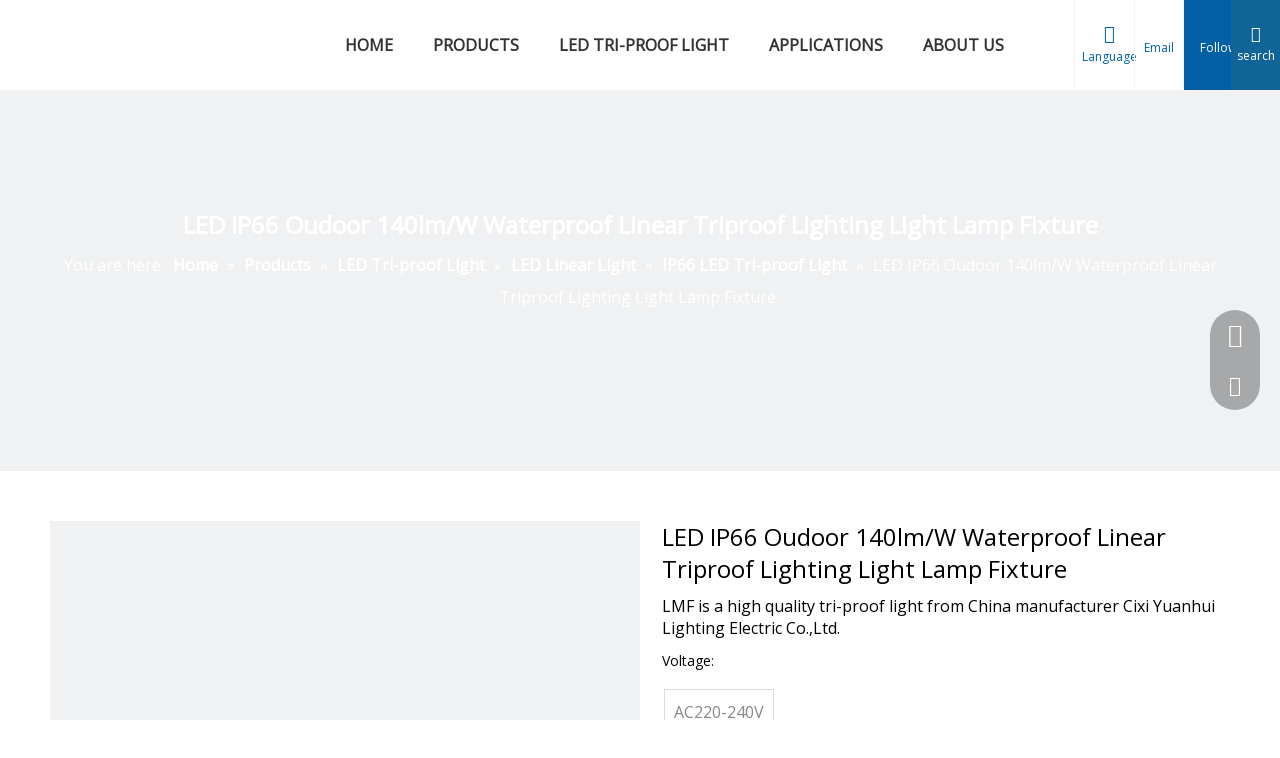

--- FILE ---
content_type: text/html;charset=utf-8
request_url: https://www.yhtriprooflight.com/LED-IP66-Oudoor-140lm-W-Waterproof-Linear-Triproof-Lighting-Light-Lamp-Fixture-pd45574313.html
body_size: 66425
content:
<!DOCTYPE html> <html lang="en" prefix="og: http://ogp.me/ns#" style="height: auto;"> <head> <script>document.write=function(e){documentWrite(document.currentScript,e)};function documentWrite(documenturrentScript,e){var i=document.createElement("span");i.innerHTML=e;var o=i.querySelectorAll("script");if(o.length)o.forEach(function(t){if(t.src&&t.src!=""){var script=document.createElement("script");script.src=t.src;document.body.appendChild(script)}});document.body.appendChild(i)}
window.onloadHack=function(func){if(!!!func||typeof func!=="function")return;if(document.readyState==="complete")func();else if(window.addEventListener)window.addEventListener("load",func,false);else if(window.attachEvent)window.attachEvent("onload",func,false)};</script> <title>LED IP66 Oudoor 140lm/W Waterproof Linear Triproof Lighting Light Lamp Fixture from China manufacturer - Cixi Yuanhui Lighting Electric Co.,Ltd.</title> <meta name="keywords" content="Waterproof LED Linear Light,LMF G2,LED Tri-proof Light,outdoor triproof light,lamp fixture"/> <meta name="description" content="LED IP66 Oudoor 140lm/W Waterproof Linear Triproof Lighting Light Lamp Fixture offered by China manufacturer Cixi Yuanhui Lighting Electric Co.,Ltd.. Buy LED IP66 Oudoor 140lm/W Waterproof Linear Triproof Lighting Light Lamp Fixture directly with low price and high quality."/> <link data-type="dns-prefetch" data-domain="jjrorwxhqjnnli5p-static.micyjz.com" rel="dns-prefetch" href="//jjrorwxhqjnnli5p-static.micyjz.com"> <link data-type="dns-prefetch" data-domain="iirorwxhqjnnli5p-static.micyjz.com" rel="dns-prefetch" href="//iirorwxhqjnnli5p-static.micyjz.com"> <link data-type="dns-prefetch" data-domain="rrrorwxhqjnnli5p-static.micyjz.com" rel="dns-prefetch" href="//rrrorwxhqjnnli5p-static.micyjz.com"> <link rel="amphtml" href="https://www.yhtriprooflight.com/amp/LED-IP66-Oudoor-140lm-W-Waterproof-Linear-Triproof-Lighting-Light-Lamp-Fixture-pd45574313.html"/> <link rel="canonical" href="https://www.yhtriprooflight.com/LED-IP66-Oudoor-140lm-W-Waterproof-Linear-Triproof-Lighting-Light-Lamp-Fixture-pd45574313.html"/> <meta http-equiv="X-UA-Compatible" content="IE=edge"/> <meta name="renderer" content="webkit"/> <meta http-equiv="Content-Type" content="text/html; charset=utf-8"/> <meta name="viewport" content="width=device-width, initial-scale=1, user-scalable=no"/> <link rel="icon" href="//iirorwxhqjnnli5p-static.micyjz.com/cloud/lrBpiKrillSRqiproinjio/favicon.ico"> <link rel="stylesheet" data-type="inlineHeadStyle" href="//iirorwxhqjnnli5p-static.micyjz.com/phoenix/optimization/vIKpLtTZNSaO/0/inlineStyle.css?_=1766784143812"/> <template data-js-type='inlineHeadStyle' data-type='inlineStyle'><style data-inline="true" data-type="inlineHeadStyle" data-static="true">.sitewidget-pictureNew .sitewidget-bd .picture-wrap{line-height:0}.sitewidget-pictureNew img{vertical-align:middle}.sitewidget-pictureNew .mobile-imgBox img{position:relative;max-width:100%}[data-type="rows"][data-level="rows"]{display:flex}.order-plus,.order-minus{margin-top:-3px;background:#fff;border:1px solid #ccc;border-radius:1px;height:1.8em;font-size:14px !important;padding:0 12px;color:#333;cursor:pointer;line-height:1.8em;display:inline-block;text-align:center;vertical-align:middle;outline:0;text-decoration:none}.order-minus{background:url([data-uri]) no-repeat center !important}.order-quan-input{width:40px;line-height:1.8em;height:1.8em;outline:0;border:1px solid #ccc;text-align:center;font-size:14px}.order-plus{background:url([data-uri]) no-repeat center !important}#colorbox,#cboxOverlay,#cboxWrapper{position:absolute;top:0;left:0;z-index:9999;overflow:hidden}#cboxOverlay{position:fixed;width:100%;height:100%}#cboxOverlay{background:#000}#colorbox,#cboxContent,#cboxLoadedContent{box-sizing:content-box;-moz-box-sizing:content-box;-webkit-box-sizing:content-box}#colorbox{outline:0}.owl-theme .owl-controls{margin-top:10px;text-align:center}.block12494{width:100%;position:relative;top:0;left:0;background:#fff;z-index:50;transition:all .25s ease 0;border-bottom:1px solid #f3f3f3}.block12494 .nav01{z-index:50;height:100%;box-sizing:border-box;position:relative}.block12494 .sq_header_1Hover{position:absolute;left:0;top:91px;width:100%;height:0;transition:all .5s ease}.block12494 .sq_header_3Hover{position:absolute;left:0;top:182px;width:100%;height:0;transition:all .5s ease}.block12494 .navWrapper{margin:auto;display:flex;flex-wrap:nowrap;align-items:center;position:relative;justify-content:space-between;height:90px;width:100%}.block12494 .iconLeft{width:285px;height:85px;transition:.3s;margin-left:20px;max-width:285px}.block12494 .iconBox,.block12494 .backstage-componet,.block12494 .backstage-componet-bd{width:100%;height:100%}.block12494 .iconLeft .blocks-image{width:100%;height:100%;display:block}.block12494 .iconLeft img{width:100%;height:100%;object-fit:contain}.block12494 .wra{width:calc(100% - 305px);display:flex;flex-wrap:nowrap;align-items:center;justify-content:space-between;height:100%}.block12494 .navCenter2{height:100%;margin-right:30px;width:calc(80% - 30px)}.block12494 .navCenter{height:100%;width:calc(100% - 40px);padding:0 20px;display:block}.block12494 .search-input-two{display:none}.block12494 .button-prev{z-index:200;position:absolute;left:325px;top:0;display:none;color:#2d2d2d;width:16px;text-align:left;height:100%;line-height:94px;transition:.25s;cursor:pointer}.block12494 .button-next{z-index:200;position:absolute;top:0;display:none;color:#2d2d2d;width:16px;text-align:right;height:100%;line-height:94px;transition:.25s;cursor:pointer}.block12494 .navStyle{z-index:100;width:100%;height:100%;overflow:hidden;position:relative;transition:.2s}.block12494 .navBox{width:100%;display:flex;flex-wrap:nowrap;transition:transform .6s ease;height:100%}.block12494 .navTile{white-space:nowrap;display:flex;align-items:center;transition:all .25s ease 0;font-size:15px;color:#002d5a;letter-spacing:0;line-height:90px}.block12494 .hover{transition:.3s cubic-bezier(.165,.84,.44,1);content:'';position:absolute;left:0;bottom:20px;right:0;border-bottom:3px solid transparent;transform:translateY(0) scaleX(.8);display:none}.block12494 .arrow{display:none}.block12494 .navTile>a{color:inherit;padding:0 20px}.block12494 .subWra{width:100%;position:absolute;top:0;left:0;z-index:500;visibility:hidden;opacity:0;transition:.2s;transform:translateY(0)}.block12494 .subWra .ulSub{display:flex;align-items:center;margin:0 auto}.block12494 .liSub{box-sizing:border-box}.block12494 .nav02Arrow{display:none}.block12494 .nav02-line{position:absolute;content:'';top:80%;left:50%;height:2px;background:#00b1dd;visibility:hidden;opacity:0;display:none}.block12494 .textBox{padding:0 30px;height:90px}.block12494 .textBox>a{font-size:15px;color:#002626;letter-spacing:0;transition:all .25s ease 0;opacity:.8}.block12494 .liSub:last-child{border:0;margin-top:0}.block12494 .text2{margin:20px 15px;display:none}.block12494 .text2{display:none}.block12494 .wra .wra_main{display:flex;align-items:center;justify-content:flex-end;width:20%}.block12494 .language{display:flex;align-items:center;position:relative;z-index:80;justify-content:center;width:25%}.block12494 .language .langBar{width:100%}.block12494 .lang-show-word{display:flex;justify-content:center}.block12494 .lang-show-word .sq_language_span{width:calc(100% - 1px)}.block12494 .lang-show-word .sq_language_span{display:flex;flex-direction:column;align-items:center;justify-content:center;border-left:1px solid #f3f3f3;transition:.4s cubic-bezier(.23,1,.32,1);color:#005d9a;font-size:12px;padding:0 5px;min-width:60px;height:90px;cursor:pointer}.block12494 .language .lang-show-word .sq_language_span{display:flex}.block12494 .imgStyle01{font-size:16px;color:#005d9a;cursor:pointer;margin-bottom:5px}.block12494 .lang-show-word .sq_language_span i{font-size:18px;margin-bottom:5px}.block12494 .imgStyle02{display:none}.block12494 .lang-show-word .sq_language_span1{display:flex;flex-direction:column;align-items:center;justify-content:center;border-left:1px solid #f3f3f3;transition:.4s cubic-bezier(.23,1,.32,1);color:#005d9a;font-size:12px;padding:0 5px;min-width:60px;height:90px;cursor:pointer}.block12494 .language .lang-show-word .sq_language_span1{display:none}.block12494 .langWra{position:absolute;top:150%;right:0;font-size:14px;padding:0 20px;z-index:400;display:none;background:#fff}.block12494 .langWra{display:none}.block12494 .wra_main .contact{z-index:80;position:relative;width:25%}.block12494 .wra_main .contact .backstage-blocksEditor-wrap{width:100%}.block12494 .wra .contact .backstage-componet-bd{border-left:1px solid #f3f3f3;transition:.4s cubic-bezier(.23,1,.32,1);font-size:12px;width:70px;height:90px;cursor:pointer}.block12494 .wra .contact .backstage-componet-bd{width:calc(100% - 1px)}.block12494 .wra .contact .backstage-componet-bd a{color:inherit;display:flex;flex-direction:column;align-items:center;justify-content:center;height:100%}.block12494 .wra .contact .backstage-componet-bd i{font-size:18px;margin-bottom:5px}.block12494 .wra_main .follow{width:25%}.block12494 .follow .follow_bottom{display:flex;flex-direction:column;align-items:center;justify-content:center;border-left:1px solid #f3f3f3;transition:.4s cubic-bezier(.23,1,.32,1);color:#fff;font-size:12px;padding:0 5px;min-width:60px;height:90px;cursor:pointer;background:#0099d2}.block12494 .follow .follow_bottom i{font-size:16px;margin-bottom:5px}.block12494 .follow .follow_bottom div[data-blocksEditor-type*="phoenix_blocks"]{min-height:0}.block12494 .follow .follow_top .followWrap .follow-a{display:none}.block12494 .searchRight{display:flex;flex-wrap:nowrap;align-items:center;justify-content:center;z-index:70;width:25%}.block12494 .searchRight .serach{width:100%}.block12494 .search-wrap{width:100%}.block12494 .search-wrap{display:flex;flex-direction:column;align-items:center;justify-content:center;transition:.4s cubic-bezier(.23,1,.32,1);color:#fff;font-size:12px;height:90px;cursor:pointer;background:#005d9a}.block12494 .search-wrap .search-wrap_wrap{display:flex;flex-direction:column;align-items:center;justify-content:center;width:100%;height:100%}.block12494 .search-wrap .search-wrap_wrap i{margin-bottom:5px}.block12494 .search-input{display:none;position:absolute;left:0;z-index:300;top:90px;width:100%;background:linear-gradient(90deg,#002d5a,#005d9a);padding:60px 0}.block12494 .threeLine,.block12494 .threeLine-two{width:55px;cursor:pointer}.block12494 .threeLine-two{display:none}.block12494 .threeLine-two{display:none}.block12494 .nav_top .nav_top_language{display:none;background:#f1f1f1;color:#505050;padding:30px 0 55px;font-size:28px}.block12494 .nav_top .nav_top_follow{display:none;background:#f1f1f1;color:#505050;padding:60px 0 55px;font-size:28px}.block12494 .nav02{width:100%;position:absolute;top:1px;left:0}.block12494 .navBoxA{width:100%;display:flex;flex-wrap:nowrap;position:relative}.block12494 .navTileA>a{display:none}.block12494 .subWraA{position:absolute;top:90px;left:0;transform:scale3d(1,0,1);width:100%;visibility:visible;opacity:1;z-index:500;transition:transform 200ms linear;box-shadow:0 0 8px 0 rgba(0,0,0,0.1);background:#fff;transform-origin:top}.block12494 .ulSubA{padding:20px 0;max-width:1120px;margin:0 345px;display:flex;position:relative;flex-wrap:wrap}.block12494 .liSubA{width:calc(100% / 4);padding:10px 0;transition:.25s}.block12494 .imgBoxA{display:none}.block12494 .textBoxA{max-width:calc(100% - 34px);position:relative;display:inline-block}.block12494 .textBoxA>a{font-size:15px;color:#000;letter-spacing:0;transition:all .25s ease 0;opacity:.8;white-space:unset;word-break:break-word}.follow-a{display:inline-block;margin:1px;text-align:center !important}.social-icon-round{border-radius:50%}.social-icon-greycolor,.social-icon-blackgrey,.social-icon-default{-webkit-transition:all .2s ease-in-out;-moz-transition:all .2s ease-in-out;-ms-transition:all .2s ease-in-out;-o-transition:all .2s ease-in-out;transition:all .2s ease-in-out}.ms-showcase2-template{margin:0 auto}.ms-showcase2-template .ms-view{background:transparent}.onlineservice-fixed-style{position:fixed;z-index:99}.onlineservice-fixed-style{right:0;top:30%}.onlineservice-fixed-style ul{background-color:#000;fliter:alpha(opacity=30);background-color:rgba(0,0,0,0.3)}.onlineservice-fixed-style ul{border-radius:10px 0 0 10px}.sitewidget-onlineService.onlineservice-fixed-style ul li{line-height:28px;position:relative;white-space:nowrap;height:48px;width:54px}.onlineservice-fixed-style ul li div{position:absolute;padding:12px 13px;top:0;right:0;border-radius:10px 0 0 10px;width:28px;transition:width .3s ease-in}.onlineservice-fixed-style ul li i{background:url([data-uri]);background-repeat:no-repeat}.onlineservice-fixed-style ul li i{display:inline-block;width:28px;height:28px}.onlineservice-fixed-style ul .onlineService_t i{background-position:0 -56px}.onlineservice-fixed-style ul .onlineService_e i{background-position:0 -111px}.owl-carousel{display:none;position:relative;width:100%;-ms-touch-action:pan-y}.owl-controls{-webkit-user-select:none;-khtml-user-select:none;-moz-user-select:none;-ms-user-select:none;user-select:none;-webkit-tap-highlight-color:rgba(0,0,0,0)}.social-icon-32{display:inline-block;width:32px;height:32px;vertical-align:middle}.social-icon-32.social-icon-facebook{background:#f0f1f2 no-repeat -24px 0 #3b5998}.social-icon-32.social-icon-linkedin{background:#f0f1f2 no-repeat -24px -128px #007fb1}.social-icon-32.social-icon-twitter{background:#f0f1f2 no-repeat -24px -256px #00aced}.social-icon-32.social-icon-youtube{background:#f0f1f2 no-repeat -24px -320px #cd332d}.social-icon-32.social-icon-instagram{background:#f0f1f2 no-repeat -24px -960px #3f729b}.social-icon-32.social-icon-pinterest{background:#f0f1f2 no-repeat -24px -1088px #bd081c}.social-icon-32.social-icon-tumblr{background:#f0f1f2 no-repeat -24px -1569px #ff3b3b}.fa{display:inline-block;font:normal normal normal 14px/1 FontAwesome;font-size:inherit;text-rendering:auto;-webkit-font-smoothing:antialiased;-moz-osx-font-smoothing:grayscale;font-family:FontAwesome !important}.ms-skin-default .ms-nav-next,.ms-skin-default .ms-nav-prev{display:flex;align-items:center;cursor:pointer;width:36px;height:72px;position:absolute;top:50%;margin-top:-36px;opacity:0}.ms-skin-default .ms-nav-next{right:0}.ms-skin-default .ms-nav-next::after{content:'next';font-family:prodetail-slider-btn-icon;font-size:43px;text-transform:none !important;letter-spacing:0;text-transform:none;font-variant:initial;line-height:1}.ms-skin-default .ms-nav-prev{left:10px}.ms-skin-default .ms-nav-prev::after{content:'prev';font-family:prodetail-slider-btn-icon;font-size:43px;text-transform:none !important;letter-spacing:0;text-transform:none;font-variant:initial;line-height:1}.share-span{cursor:pointer;margin-right:3px}.control-group{display:block}.sitewidget-inquire .form-vertical .control-group{margin-bottom:10px}.sitewidget-inquire select,.sitewidget-inquire textarea,.sitewidget-inquire input[type="text"],.sitewidget-inquire input[type="password"],.sitewidget-inquire input[type="datetime"],.sitewidget-inquire input[type="datetime-local"],.sitewidget-inquire input[type="date"],.sitewidget-inquire input[type="month"],.sitewidget-inquire input[type="time"],.sitewidget-inquire input[type="week"],.sitewidget-inquire input[type="number"],.sitewidget-inquire input[type="email"],.sitewidget-inquire input[type="url"],.sitewidget-inquire input[type="search"],.sitewidget-inquire input[type="tel"],.sitewidget-inquire input[type="color"],.uneditable-input{border-radius:4px;color:#555;display:inline-block;height:20px;line-height:20px;padding:4px 6px;vertical-align:middle}.sitewidget-inquire textarea,.sitewidget-inquire input[type="text"],.sitewidget-inquire input[type="password"],.sitewidget-inquire input[type="datetime"],.sitewidget-inquire input[type="datetime-local"],.sitewidget-inquire input[type="date"],.sitewidget-inquire input[type="month"],.sitewidget-inquire input[type="time"],.sitewidget-inquire input[type="week"],.sitewidget-inquire input[type="number"],.sitewidget-inquire input[type="email"],.sitewidget-inquire input[type="url"],.sitewidget-inquire input[type="search"],.sitewidget-inquire input[type="tel"],.sitewidget-inquire input[type="color"],.uneditable-input{background-color:#fff;border:1px solid #ccc;box-shadow:1px 1px 2px rgba(0,0,0,0.1) inset;transition:border .2s linear 0,box-shadow .2s linear 0s}.sitewidget-inquire .control-group .controls input,.sitewidget-inquire .control-group .controls select,.sitewidget-inquire .control-group .controls textarea{width:100%;padding:4px 0;text-indent:6px;box-sizing:content-box;margin-left:-1px}.sitewidget-inquire .form-right-angle .control-group .controls input,.sitewidget-inquire .form-right-angle #faptcha_response_field,.sitewidget-inquire .form-right-angle .control-group .controls select,.sitewidget-inquire .form-right-angle .control-group .controls textarea{border-radius:0}.control-group textarea{width:280px;height:80px;border-radius:4px}.sitewidget-inquire .control-group .controls textarea{resize:vertical}.sitewidget-inquire .btn{-moz-border-bottom-colors:none;-moz-border-left-colors:none;-moz-border-right-colors:none;-moz-border-top-colors:none;background-color:#f5f5f5;background:linear-gradient(to bottom,#fff,#e6e6e6);background-repeat:repeat-x;border-color:rgba(0,0,0,0.1) rgba(0,0,0,0.1) #b3b3b3;border-image:none;border-radius:4px;border-style:solid;border-width:1px;box-shadow:0 1px 0 rgba(255,255,255,0.2) inset,0 1px 2px rgba(0,0,0,0.05);color:#333;cursor:pointer;display:inline-block;font-size:14px;line-height:20px;margin-bottom:0;padding:4px 12px;text-align:center;vertical-align:middle}.sitewidget-inquire button.btn{font-family:inherit;margin:0;border:1px solid transparent;background:0;height:32px;padding:0 30px;display:inline-block;font-size:14px;text-shadow:none;text-align:center;white-space:nowrap;vertical-align:middle;-ms-touch-action:manipulation;touch-action:manipulation;cursor:pointer;-webkit-user-select:none;-moz-user-select:none;-ms-user-select:none;user-select:none;background:0;border:1px solid transparent;border-radius:4px;-moz-transition:all .3s ease-out;-webkit-transition:all .3s ease-out;-o-transition:all .3s ease-out;-ms-transition:all .3s ease-out;transition:all .3s ease-out;box-shadow:none}.sitewidget-inquire button.btn-primary{color:#fff;background-color:#337ab7;border-color:#2e6da4}.onlineservice-fixed-left13{left:0 !important;right:auto !important;margin-left:20px}div.onlineservice-fixed-styleRight13{left:auto !important;right:0 !important;margin-right:20px}.onlineservice-fixed-style.onlineservice-fixed-left13{top:50%;transform:translateY(-50%)}.onlineservice-fixed-style *{direction:ltr !important;text-align:center !important}.onlineservice-fixed-left13 .onlineservice-fixed-blocks-list{background:#2a282887}.sitewidgetOnlineServiceStyle13 .sitewidget-bd .onlineservice-fixed-blocks-list{border-top-left-radius:30px;border-top-right-radius:30px;background:rgba(0,0,0,.3);border-bottom-left-radius:30px;border-bottom-right-radius:30px}.sitewidget-onlineService.onlineservice-fixed-left13 .onlineservice-fixed-blocks-list .onlineservice-fixed-blocks-items{width:auto;width:50px;height:50px;position:relative;margin-bottom:0 !important}.onlineservice-fixed-style.onlineservice-fixed-left13 .bglist{overflow:hidden}.sitewidget-onlineService.onlineservice-fixed-left13 .onlineservice-fixed-blocks-list .onlineservice-fixed-blocks-items>a{display:block;width:100%;height:100%;text-align:center;background:rgba(74,74,74,0);color:#fff;border:0;box-sizing:border-box;border-bottom:0}div.sitewidget-onlineService.onlineservice-fixed-styleRight13 ul li div{background:transparent}.onlineservice-fixed-style.onlineservice-fixed-left13 .bgicon{position:relative;padding:0;border:0;border-radius:0;width:120px;height:50px;transition:all .2s}.onlineservice-fixed-style.onlineservice-fixed-left13 .bglist .ico_f{color:#fff;background:transparent}.onlineservice-fixed-style.onlineservice-fixed-left13 .bglist .ico_all{width:50px;height:50px;padding:0;border:0;border-radius:0;position:relative;float:left}.onlineservice-fixed-style ul li i.font-icon{background:0;line-height:50px;font-size:24px}.sitewidget-onlineService.onlineservice-fixed-style ul li i.font-icon{display:inline}.sitewidget-onlineService.onlineservice-fixed-left13 .onlineservice-fixed-blocks-list .onlineservice-fixed-blocks-items>a.onlineService_t_icon i{background-position:0 -56px}.onlineservice-fixed-left13 .onlineservice-fixed-blocks-items .onlineservice-fixed-blocks-tips{width:0;transition:width .4s;background:#51bc35;overflow:hidden}.sitewidget-onlineService.onlineservice-fixed-left13 .onlineservice-fixed-blocks-list .onlineservice-fixed-blocks-tips{background-color:transparent;border-radius:0;position:absolute;left:50px;top:0;transform:translateX(0);-webkit-transition:all .1s;transition:all .1s;z-index:-1;padding:0;min-height:50px}div.sitewidget-onlineService.onlineservice-fixed-styleRight13 .onlineservice-fixed-blocks-list .onlineservice-fixed-blocks-tips{background-color:transparent;border-radius:0;position:absolute;left:auto;right:50px;top:0;transform:translateX(0);-webkit-transition:all .1s;transition:all .1s;z-index:1;padding:0;min-height:50px;height:auto !important;border-top-left-radius:30px;border-bottom-left-radius:30px}div.sitewidget-onlineService.onlineservice-fixed-styleRight13 .onlineservice-fixed-blocks-list .onlineservice-fixed-blocks-tips{background-color:transparent;border-radius:0;position:absolute;left:auto;right:50px;top:0;transform:translateX(0);-webkit-transition:all .1s;transition:all .1s;z-index:1;padding:0;min-height:50px;height:auto !important;border-top-left-radius:30px;border-bottom-left-radius:30px}.sitewidget-onlineService.onlineservice-fixed-left13 .onlineservice-fixed-blocks-list .onlineservice-fixed-blocks-tips>li{width:auto;height:auto;padding:0 15px}.sitewidget-onlineService.onlineservice-fixed-left13 .onlineservice-fixed-blocks-list .onlineservice-fixed-blocks-tips>li a{display:block;min-width:30px;min-height:22px;text-align:center;line-height:50px;color:#fff;font-size:14px}.sitewidget-onlineService.onlineservice-fixed-left13 .onlineservice-fixed-blocks-list .triangleMb{display:none}.onlineservice-fixed-style ul li a i.block-iconyouxiang{font-size:20px}.sitewidgetOnlineServiceStyle13 .onlineservice-fixed-goTop{background:transparent !important;display:none}.sitewidget-logo-20210424180042 img{filter:blur(0);transition:filter .5s ease}.sitewidget-position .sitewidget-bd{font-size:14px;line-height:2em}.sitewidget-position .web-crumbs-title strong{font-size:24px}.sitewidget-position .sitewidget-bd a,.sitewidget-position .sitewidget-bd .sitewidget-position-current{margin:0 5px}.pro_pic_big{display:block}.pro_pic_small{display:none}.labelclass{position:relative;overflow:hidden}.prodDetail-ttl{display:none;flex-direction:column;align-items:center;justify-content:center;left:-25px;width:95px;min-height:30px;transform:translateX(30%) rotate(315deg) translateZ(1px);transform-origin:left top;box-shadow:0 -100px 0 100px red;color:#fff;position:absolute;top:70px;text-align:center;font-size:14px;font-weight:700;line-height:1.2;z-index:1;background-color:red;word-break:break-word}.prodDetail-ttr{display:none;flex-direction:column;align-items:center;justify-content:center;right:0;width:95px;min-height:30px;padding-bottom:5px;transform:translateX(30%) rotate(45deg) translateZ(1px);transform-origin:left top;box-shadow:0 -100px 0 100px red;color:#fff;position:absolute;top:0;text-align:center;font-size:14px;font-weight:700;line-height:1.2;z-index:1;background-color:red;word-break:break-word}.prodDetail-tt{height:26px;position:absolute;z-index:2;display:none}.prodDetail-0-tt{top:0;left:0}.prodDetail-itl{position:absolute;display:none;z-index:2}.prodDetail-0-itl{top:0;left:0}.prodDetail-itr{position:absolute;display:none;z-index:2}.prodDetail-0-itr{top:0;right:0}.prodDetail-ir{position:absolute;display:none;z-index:3}.prodDetail-0-ir{top:10px;right:0}.prodDetail-tts{white-space:nowrap;width:73px;padding:0 5px;background-color:#000;color:#fff;text-align:center;display:none;font-size:14px;font-weight:normal;line-height:1.5em;margin-bottom:-3px}.prodDetail-ir.show{display:flex;flex-direction:column;justify-content:start;align-items:center}.prodDetail-ir img{max-width:26px !important;margin-bottom:2px}.sitewidget-form-20210424211326 .sitewidget-bd input::-webkit-input-placeholder,.sitewidget-form-20210424211326 .sitewidget-bd textarea::-webkit-input-placeholder{color:#666}.block-icon{font-family:"block-icon" !important;font-size:16px;font-style:normal;-webkit-font-smoothing:antialiased;-moz-osx-font-smoothing:grayscale;line-height:1}.block-iconyuyanlan:before{content:"\e686"}.block-iconsousuo1:before{content:"\e687"}.block-icondianhua:before{content:"\e6c3"}.block-iconyouxiang:before{content:"\e6c6"}body,div,dl,dt,dd,ul,ol,li,h1,h2,h3,h4,h5,h6,pre,code,form,fieldset,legend,input,textarea,p,blockquote,th,td,button,select{margin:0;padding:0}.frontend-body-canvas #backstage-headArea{position:relative;z-index:8}.siteblocks-setting-wrap .siteblocks-container{background-position:top center;background-repeat:no-repeat;background-size:cover}a{text-decoration:none}fieldset,img{border:0}ol,ul{list-style:none}.fix{clear:both;zoom:1}.fix:after{display:block;clear:both;height:0;overflow:hidden;visibility:hidden;content:"."}input,textarea,select{font-family:inherit;font-size:inherit;font-weight:inherit}input,textarea,select{*font-size:100%}.frontend-body-canvas #backstage-bodyArea{position:relative;z-index:7}.container{width:1200px;margin-right:auto;margin-left:auto}.container{width:980px;max-width:100%}.container{width:1200px;max-width:100%}.container:before,.container:after{content:" ";display:table}.row{zoom:1}.row:before,.row:after{content:" ";display:table}.col-xs-1,.col-sm-1,.col-md-1,.col-lg-1,.col-xs-2,.col-sm-2,.col-md-2,.col-lg-2,.col-xs-3,.col-sm-3,.col-md-3,.col-lg-3,.col-xs-4,.col-sm-4,.col-md-4,.col-lg-4,.col-xs-5,.col-sm-5,.col-md-5,.col-lg-5,.col-xs-6,.col-sm-6,.col-md-6,.col-lg-6,.col-xs-7,.col-sm-7,.col-md-7,.col-lg-7,.col-xs-8,.col-sm-8,.col-md-8,.col-lg-8,.col-xs-9,.col-sm-9,.col-md-9,.col-lg-9,.col-xs-10,.col-sm-10,.col-md-10,.col-lg-10,.col-xs-11,.col-sm-11,.col-md-11,.col-lg-11,.col-xs-12,.col-sm-12,.col-md-12,.col-lg-12{min-height:1px}.col-md-1,.col-md-2,.col-md-3,.col-md-4,.col-md-5,.col-md-6,.col-md-7,.col-md-8,.col-md-9,.col-md-10,.col-md-11,.col-md-12{float:left}.col-md-12{width:100%}.row>div[class^="col-"]{padding:10px 0}.row>div.col-md-12{padding:0}.row>div[class^="col-"]>div[id^="location_"]{margin:0 10px}.row>div.col-md-12>div[id^="location_"]{margin:0}.container .row>div.col-md-12>div[id^="location_"],.row .row>div.col-md-12>div[id^="location_"]{margin:0 10px}.row:after{clear:both}.container:after{clear:both}.sitewidget-placeholder .sitewidget-bd>div.resizee{min-height:10px}.hide{display:none}h1,h2,h3,h4,h5,h6{font-weight:normal}table{border-collapse:collapse;border-spacing:0}address,caption,cite,code,dfn,em,th,var{font-style:normal;font-weight:normal}caption,th{text-align:left}.mt5{margin-top:5px}.mt20{margin-top:20px}.fll{float:left}.lazyloading{background:#eee}.flr{float:right}.sitewidget-hd{position:relative}.col-md-9{width:75%}.col-md-3{width:25%}.sitewidget-separator{min-height:3px}.sitewidget-separator .sitewidget-bd>div{margin:3px 0}.col-md-2{width:16.666666666666664%}.col-md-1{width:8.333333333333332%}.mt10{margin-top:10px}.inquire-basket-listwrap{position:fixed;z-index:2147483647;right:0;bottom:0;width:230px;background-color:#fff;border:1px solid #aaa;box-shadow:0 0 8px #999}#prodInquireBasket{display:none}.shoppingBasketIcon{display:none;z-index:98;position:fixed;right:10px;bottom:120px;width:50px;height:50px;border-radius:25px;background:#7a8599;text-align:center;line-height:50px;font-size:25px;cursor:pointer}.shoppingBasketIcon{display:block}.shoppingBasketIcon .fa-shopping-cart{color:#fff;line-height:50px}.mb10{margin-bottom:10px}.sliderTable{position:relative;width:100%;overflow:auto}.sliderTable table{border-collapse:collapse;border:1px solid #ccc;margin-bottom:5px;width:100%}.sliderTable table{min-width:640px;width:100%}.sliderTable td{border:1px solid #ccc;padding-left:2px;padding-right:2px}.sliderTable .inner-zoom{position:absolute;top:8px;right:8px;font-size:42px;color:#999;z-index:9;cursor:pointer}.easyzoom{position:relative;display:inline-block;*display:inline;*zoom:1}.easyzoom img{vertical-align:bottom}.proddetail-bigpic{float:left;position:relative;z-index:1}.proddetail-pic600 .proddetail-bigpic{width:640px;padding:0 20px 40px}.newStyle7 .proddetail-bigpic{width:50%;padding:0}.proddetail-bigpic .easyzoom{display:block}.pro_pic_small{position:relative}.prodetail-video-box{position:relative}.proddetail-description{width:100%;float:right}.proddetail-pic600 .proddetail-description{margin-left:-680px}.newStyle7 .proddetail-description{margin-left:0;width:49%}.proddetail-pic600 .description-inner{padding-left:690px}.newStyle7 .description-inner{padding-left:0}.pro-this-description{padding:10px 10px 20px}.proddetail-wrap.proddetail-pic600 .pro-this-description{padding-top:0}.this-description-name{font-size:18px;font-weight:normal;line-height:1.5em;margin-bottom:5px}.proddetail-wrap.proddetail-pic600 .this-description-name{font-size:24px;line-height:32px;margin-bottom:10px}.sitewidget-proddetail .fa-qrcode{cursor:pointer;margin-left:10px;font-size:28px}.pro-this-prodBrief{margin-bottom:5px;line-height:1.4em;word-break:break-word}.sitewidget-proddetail .pro-this-prodBrief,.sitewidget-proddetail .proddetail-style-slider-brief{cursor:text}.this-description-table,.detial-cont-divsions.detial-cont-itemspecifics{width:100%}.sitewidget-proddetail .this-description-table{word-break:break-all}.this-description-table th,.detial-cont-divsions.detial-cont-itemspecifics th{padding:3px 0;min-width:105px;max-width:40%;vertical-align:inherit}.this-description-table .skuParams>th{vertical-align:top}.proddetail-wrap.proddetail-pic600 .this-description-table th{font-size:14px}.this-description-table td{text-align:left;padding:3px 0;vertical-align:baseline}.proddetail-wrap.proddetail-pic600 .this-description-table td,.sitewidget-proddetail .proddetail-wrap.proddetail-pic600 #stock td{padding:5px 0;font-size:14px}.this-description-table .skuParams .description-btn-wrap{padding-bottom:10px}.this-description-table .skuParams .description-btn-wrap .alfProdDataildad{border-color:#ddd !important}.this-description-table .skuParams .description-btn-wrap .alfProdDataildad{border-color:#ddd !important}.sitewidget-proddetail .sitewidget-bd .description-choose-btns{display:inline-block;position:relative;margin:4px 0;padding:4px 8px;border:1px solid #ddd;background-color:#fff;color:#333;text-decoration:none;outline:0;margin-right:3px\0}.sitewidget-proddetail .sitewidget-bd .description-choose-btns.choose-btn-procolor{float:left;margin-right:6px;padding:1px;height:36px;min-width:36px;text-align:center;line-height:36px;overflow:hidden}.this-description-table .skuParams .description-btn-wrap .alfProdDataildad a{margin:0 !important;border-color:transparent;color:#888}.sitewidget-proddetail .sitewidget-bd .description-choose-btns.choose-btn-procolor span{line-height:36px;padding:0 5px}.prdetail-main-default.proddetail-wrap .order-shop-container{display:flex;align-items:center}.prdetail-main-default.proddetail-wrap .order-shop-container .order-minus{margin-right:3px;margin-top:0}.prdetail-main-default.proddetail-wrap .order-shop-container .order-plus{margin-left:3px;margin-top:0}.sitewidget-proddetail .this-description-table .stock,.sitewidget-proddetail .this-description-table .prodOrderQuantity{font-size:12px;color:#989898}.pro-detail-inquirewrap{margin-top:20px}.pro-detail-inquirewrap .pro-detail-inquirebtn{line-height:16px;padding:8px 20px;margin-right:10px;margin-bottom:10px;font-size:16px;color:#fff;background-color:#e64545;border-radius:3px}.pro-detail-inquirewrap a[class^="pro-detail-"]{display:inline-block;text-decoration:none}.proddetail-wrap.proddetail-pic600 .pro-detail-inquirewrap .pro-detail-btn{display:block;margin:0 0 10px 0;text-align:center;background:none !important}.prodd-color-bg .this-description-table .pro-detail-inquirewrap a.pro-detail-btn,.prodd-color-otl .this-description-table .pro-detail-inquirewrap a.pro-detail-btn,.prodd-color-bg .pdfDownLoad{padding:0 30px;line-height:40px;height:40px;color:#fff;font-size:16px;border-radius:0;border:0;width:auto;text-decoration:none;background:0}.prodd-color-otl .this-description-table .pro-detail-inquirewrap a.pro-detail-inquirebtn,.prodd-color-otl .this-description-table .pro-detail-inquirewrap a.pro-detail-orderbtn{line-height:38px;height:38px}.this-description-table .pro-detail-inquirewrap.prodd-btn-otl-colorful a.pro-detail-inquirebtn,.this-description-table .pro-detail-inquirewrap.prodd-btn-otl-colorful a.pro-detail-orderbtn,.prodd-btn-otl-colorful .pdfDownLoad{background-color:#fff;border:1px solid #ec7331;color:#ec7331;height:40px;line-height:40px;letter-spacing:normal;border-radius:45px;text-align:center;padding:0;display:block;background:0;max-width:280px;width:100%;min-width:130px;margin-top:10px}.pro-detail-inquirewrap .pro-detail-basket{line-height:16px;color:#353535;padding:10px 0 7px 23px;font-size:12px;outline:0;background:url([data-uri]) no-repeat left center}.proddetail-wrap.proddetail-pic600 .pro-detail-inquirewrap .pro-detail-basket,.proddetail-wrap.proddetail-pic600 .pro-detail-inquirewrap .pro-detail-cart{padding:8px 20px}.prodd-color-bg .this-description-table .pro-detail-inquirewrap a.pro-detail-basket,.prodd-color-bg .this-description-table .pro-detail-inquirewrap a.pro-detail-cart,.prodd-color-otl .this-description-table .pro-detail-inquirewrap a.pro-detail-basket,.prodd-color-otl .this-description-table .pro-detail-inquirewrap a.pro-detail-cart{padding-left:60px;background:url([data-uri]) no-repeat 30px 0}.this-description-table .pro-detail-inquirewrap.prodd-btn-otl-colorful a.pro-detail-basket,.this-description-table .pro-detail-inquirewrap.prodd-btn-otl-colorful a.pro-detail-cart{background-color:#fff;border:1px solid #ec7331;color:#ec7331;height:40px;line-height:40px;letter-spacing:normal;border-radius:45px;margin-top:10px;margin-right:10px;text-align:center;display:block;background:0;max-width:280px;padding:0;width:100%;min-width:130px}.prodd-color-bg .proddetail-pic600 .this-description-table .pro-detail-inquirewrap a.pro-detail-basket,.prodd-color-bg .proddetail-pic600 .this-description-table .pro-detail-inquirewrap a.pro-detail-cart,.prodd-color-otl .proddetail-pic600 .this-description-table .pro-detail-inquirewrap a.pro-detail-basket,.prodd-color-otl .proddetail-pic600 .this-description-table .pro-detail-inquirewrap a.pro-detail-cart{padding-left:30px}.prodd-color-otl .proddetail-pic600 .this-description-table .pro-detail-inquirewrap.prodd-btn-otl-colorful a.pro-detail-basket,.prodd-color-otl .proddetail-pic600 .this-description-table .pro-detail-inquirewrap.prodd-btn-otl-colorful a.pro-detail-cart{padding-left:0}.prowishBtn{font-size:15px;line-height:30px;margin-top:10px;cursor:pointer;clear:both}.prodlist-pro-shareit{margin-top:10px;margin-bottom:10px}.proddetail-wrap.proddetail-pic600 .prodlist-pro-shareit{margin-top:0}.prodDetail-tab-style .proddetails-detial-wrap{margin-bottom:20px}.detial-wrap-head{position:relative;border-style:solid;border-color:#dfdfdf;border-width:1px 0 0}.detial-cont-info.proddetail-pic600{padding:0 15px}.pro-info-list{word-break:break-all}.pro-info-list>li{display:flex}.detial-cont-info.proddetail-pic600 li{width:33%;margin:10px 0 0}.pro-info-list>li>em{min-width:60%}.prodDetail-tab-style .detial-wrap-cont,.prodDetail-tab-style .detial-cont-prodescription{margin-top:0}.prodDetail-tab-style .detial-cont-divsions.detial-cont-prodescription{border:1px solid #ccc}.prodDetail-tab-style .detial-wrap-cont .detial-cont-divsions{padding:0}.prodDetail-tab-style .detial-cont-prodescription .detial-cont-tabslabel{background:#efefef;padding:0;border-bottom:1px solid #ccc}.prodDetail-tab-style .detial-cont-prodescription .detial-cont-tabslabel li{float:left;cursor:pointer;padding:0 20px;height:34px;line-height:34px;margin-left:-1px;border-left:1px solid #ccc;border-right:1px solid #ccc;background:#efefef}.prodDetail-tab-style .detial-cont-prodescription .detial-cont-tabslabel li.on{border-right:1px solid #ccc;border-top:2px solid #fff;position:relative;background:#fff;margin-top:-3px;bottom:-1px;height:35px}.prodDetail-tab-style-grey .detial-cont-prodescription .detial-cont-tabslabel li.on{border-top:2px solid #666}.prodDetail-tab-style .detial-cont-prodescription .detial-cont-tabslabel li a{color:#666;text-decoration:none}.prodDetail-tab-style-grey .detial-cont-prodescription .detial-cont-tabslabel li.on a{color:#666}.prodDetail-tab-style .detial-cont-prodescription .detial-cont-tabscont{padding:10px}.sitewidget-proddetail .sitewidget-bd .detial-cont-divsions td,.sitewidget-proddetail .sitewidget-bd .detial-cont-divsions th{padding:5px 10px;border:1px solid #DDD}.detial-cont-prodescription .prodDetail-editor-container img{max-width:100%;height:auto !important;vertical-align:top}.pro-detials-listshow .fll,.pro-detials-listshow .flr{max-width:40%;height:22px;background-color:#efefef;line-height:22px;padding:10px;text-align:center;border-radius:10px;overflow:hidden;border:1px solid #ddd;text-overflow:ellipsis;white-space:nowrap}.pro-detials-listshow .fll a{line-height:inherit}.pro-detials-listshow .flr a{line-height:inherit}.keyword_list{border-top:1px solid #ddd;padding-top:15px;margin-top:15px;border-color:rgba(165,165,165,0.7)}.keyword_list a{color:#666;padding:0 12px;margin:0 10px 10px 0;float:left;border:1px solid #ddd;border-radius:50px;border-color:rgba(165,165,165,0.7)}.keyword_list a:last-child{margin-right:0}.sitewidget-proddetail .prodetail-slider{margin:20px 0}.sitewidget-proddetail .prodetail-slider .owl-controls{text-align:center}.proddetail-wrap .video_play_icon{cursor:pointer;position:absolute;left:10px;bottom:10px;width:50px;height:50px;z-index:105;background:#f0f1f2 0px -2px no-repeat}.sitewidget-proddetail .proddetail-wrap[hasprodvideo="false"] .video_play_icon{display:none !important}.master-slider{position:relative;visibility:hidden;-moz-transform:translate3d(0,0,0)}.master-slider,.master-slider *{-webkit-box-sizing:content-box;-moz-box-sizing:content-box;box-sizing:content-box}.ms-slide{position:absolute;height:100%;-webkit-transform:translateZ(0);-ms-transform:translateZ(0);-o-transform:translateZ(0);transform:translateZ(0)}.master-slider a{-webkit-transition:none;-o-transition:none;transition:none}.master-slider img,.ms-slide-bgvideocont video{max-width:none}.ms-loading-container{position:absolute;width:100%;top:0}.ms-loading-container .ms-loading,.ms-slide .ms-slide-loading{width:36px;height:36px;background:#f0f1f2 no-repeat center white;border-radius:60px;box-shadow:0 0 3px rgba(0,0,0,0.2);position:absolute;left:50%;top:50%;margin:-18px;opacity:.9}.ms-wk .ms-slide{-webkit-transform-style:preserve-3d;transform-style:preserve-3d}.ms-inner-controls-cont,.ms-container{position:relative;margin:0 auto}.ms-slide .ms-slide-bgcont img,.ms-container,.ms-inner-controls-cont{-webkit-user-select:none;-moz-user-select:none;-ms-user-select:none;user-select:none}.ms-view{margin:0 auto;overflow:hidden;background:black;position:relative;-webkit-perspective:2000px;-moz-perspective:2000px;-ms-perspective:2000px;perspective:2000px}.ms-view .ms-slide-container{position:relative}.ms-thumb-list{overflow:hidden;position:absolute}.ms-thumb-list.ms-dir-h{width:100%}.ms-thumbs-cont{position:relative}.ms-slide .ms-slide-bgcont,.ms-slide .ms-slide-bgvideocont{position:absolute;overflow:hidden;width:100%}.ms-thumb-frame{box-sizing:border-box;cursor:pointer;float:left;overflow:hidden;position:relative;opacity:.5;-webkit-transition:opacity 300ms;-moz-transition:opacity 300ms;-ms-transition:opacity 300ms;-o-transition:opacity 300ms;transition:opacity 300ms}.ms-thumb-frame img{width:100%;height:auto;position:absolute;top:50%;left:0;-webkit-transform:translateY(-50%);-moz-transform:translateY(-50%);-ms-transform:translateY(-50%);-o-transform:translateY(-50%);transform:translateY(-50%)}.ms-slide .ms-slide-link{display:block;width:100%;height:100%;position:absolute;top:0;z-index:110}.ms-wk .ms-slide .ms-slide-vcbtn,.ms-wk .ms-slide .ms-slide-layers,.ms-wk .ms-slide .ms-slide-vpbtn,.ms-wk .ms-slide .ms-slide-video,.ms-wk .ms-slide-link{-webkit-transform:translateZ(0.44px);transform:translateZ(0.44px)}.ms-thumb-frame-selected{opacity:1;border:2px solid #3b3b3b}body,.backstage-frontendpreview{background-position:top center;background-repeat:repeat;background-attachment:scroll}.backstage-stwidgets-settingwrap,.siteblocks-container :not(.edit-normal){font-family:Open Sans}.aaUKfApLWZTO_20211115174542[data-classattr='siteblocks-TiAfUKpBVQEO-20211118162947'] div[data-auto_uuid='d963b599-72e8-49c0-b4b6-eca340cf7de0']{font-size:16px;color:#000;font-weight:700}.aaUKfApLWZTO_20211115174542[data-classattr='siteblocks-TiAfUKpBVQEO-20211118162947'] div[data-auto_uuid='d963b599-72e8-49c0-b4b6-eca340cf7de0']{border-left:0 solid #000;border-right:0 solid #000;border-top:0 solid #000;border-bottom:0 solid #000;border-top-right-radius:0;border-top-left-radius:0;border-bottom-right-radius:0;border-bottom-left-radius:0;margin-top:auto;margin-right:auto;margin-bottom:auto;margin-left:auto;padding-top:0;padding-right:0;padding-bottom:0;padding-left:0;letter-spacing:0;line-height:2em;text-align:left}.aaUKfApLWZTO_20211115174542[data-classattr='siteblocks-TiAfUKpBVQEO-20211118162947'] div[data-auto_uuid='d963b599-72e8-49c0-b4b6-eca340cf7de0'] *:not(a){font-size:16px;color:#000;font-weight:700}#siteblocks-setting-wrap-mWKVuMpkzqnZ .block12494 .navTile{color:#333}#siteblocks-setting-wrap-mWKVuMpkzqnZ .block12494 .lang-show-word .sq_language_span{color:#005fa5}#siteblocks-setting-wrap-mWKVuMpkzqnZ .block12494 .imgStyle01{color:#005fa5}#siteblocks-setting-wrap-mWKVuMpkzqnZ .block12494 .wra .contact{color:#005fa5}#siteblocks-setting-wrap-mWKVuMpkzqnZ .block12494 .follow .follow_bottom{background-color:#005fa5}#siteblocks-setting-wrap-mWKVuMpkzqnZ .block12494 .search-wrap{background-color:#116497}.block12494 .search-input{background:linear-gradient(90deg,#005fa5,#116497)}#siteblocks-setting-wrap-mWKVuMpkzqnZ .block12494 .textBoxA>a{color:#333}#outerContainer_1425366641184{background:#f0f1f2 no-repeat scroll center center;background-size:cover;border-left:0 solid #000;border-right:0 solid #000;border-top:0 solid #000;border-bottom:0 solid #000;border-top-right-radius:0;border-top-left-radius:0;border-bottom-right-radius:0;border-bottom-left-radius:0;margin-top:0;margin-bottom:0;padding-top:100px;padding-bottom:100px;box-shadow:0}#outerContainer_1425366641184>.container{border-left:0 solid #000;border-right:0 solid #000;border-top:0 solid #000;border-bottom:0 solid #000;border-top-right-radius:0;border-top-left-radius:0;border-bottom-right-radius:0;border-bottom-left-radius:0;margin-top:0;margin-bottom:0;padding-top:0;padding-bottom:0}.sitewidget-position-20150126161948{border-left:0 solid #000;border-right:0 solid #000;border-top:0 solid #000;border-bottom:0 solid #000;border-top-right-radius:0;border-top-left-radius:0;border-bottom-right-radius:0;border-bottom-left-radius:0;margin-top:0;margin-right:0;margin-bottom:0;margin-left:0;padding-top:10px;padding-right:0;padding-bottom:10px;padding-left:0;box-shadow:0}.sitewidget-bd{font-family:Open Sans;font-size:16px;color:#000;font-weight:0;letter-spacing:0;line-height:1.7em;text-align:left}.sitewidget-bd{background-position:left top;background-repeat:repeat;background-attachment:scroll}.sitewidget-position-20150126161948 .sitewidget-bd{border-left:0 solid #545454;border-right:0 solid #545454;border-top:0 solid #545454;border-bottom:0 solid #545454;border-top-right-radius:0;border-top-left-radius:0;border-bottom-right-radius:0;border-bottom-left-radius:0;margin-top:0;margin-right:0;margin-bottom:0;margin-left:0;padding-top:0;padding-right:0;padding-bottom:0;padding-left:0}.sitewidget-position-20150126161948 .sitewidget-bd{font-size:16px;color:#fff;font-weight:0}.sitewidget-position-20150126161948 .sitewidget-bd *,.sitewidget-position-20150126161948 .sitewidget-bd{letter-spacing:0;line-height:2em;text-align:center}div[class^='sitewidget-'] a{font-family:Open Sans;font-size:16px;color:#000;font-weight:0;letter-spacing:0;line-height:1.7em;text-align:left}.sitewidget-position-20150126161948 .sitewidget-bd a{font-size:16px;color:#fff;font-weight:bold;letter-spacing:0;line-height:2em;text-align:left}.sitewidget-prodDetail-20141127140104 .this-description-table .pro-detail-inquirewrap.prodd-btn-otl-colorful a.pro-detail-inquirebtn,.sitewidget-prodDetail-20141127140104 .this-description-table .pro-detail-inquirewrap.prodd-btn-otl-colorful a.pro-detail-orderbtn{border:1px solid #094299;color:#094299}.sitewidget-prodDetail-20141127140104 .this-description-table .pro-detail-inquirewrap.prodd-btn-otl-colorful a.pro-detail-basket,.sitewidget-prodDetail-20141127140104 .this-description-table .pro-detail-inquirewrap.prodd-btn-otl-colorful a.pro-detail-cart{border:1px solid #094299;color:#094299}.sitewidget-prodDetail-20141127140104 .prodDetail-tab-style .detial-cont-prodescription .detial-cont-tabslabel,.sitewidget-prodDetail-20141127140104 .prodDetail-tab-style .detial-cont-prodescription .detial-cont-tabslabel li{background-color:#ddd;line-height:48px}.sitewidget-prodDetail-20141127140104 .prodDetail-tab-style .detial-cont-prodescription .detial-cont-tabslabel li{height:48px}.sitewidget-prodDetail-20141127140104 .prodDetail-tab-style .detial-cont-prodescription .detial-cont-tabslabel li.on{background-color:#094299;border-color:#094299}.sitewidget-prodDetail-20141127140104 .prodDetail-tab-style .detial-cont-prodescription .detial-cont-tabslabel li.on{height:49px}.sitewidget-prodDetail-20141127140104 .prodDetail-tab-style .detial-cont-prodescription .detial-cont-tabslabel li a{font-size:20px;color:#000}.sitewidget-prodDetail-20141127140104 .prodDetail-tab-style .detial-cont-prodescription .detial-cont-tabslabel li.on a{color:#fff}.sitewidget-relatedProducts-20210425155756{border-left:0 solid #000;border-right:0 solid #000;border-top:0 solid #000;border-bottom:0 solid #000;border-top-right-radius:0;border-top-left-radius:0;border-bottom-right-radius:0;border-bottom-left-radius:0;margin-top:0;margin-right:0;margin-bottom:0;margin-left:0;padding-top:0;padding-right:0;padding-bottom:0;padding-left:0;box-shadow:0}.sitewidget-hd{background-position:left top;background-repeat:repeat;background-attachment:scroll}.sitewidget-relatedProducts-20210425155756 .sitewidget-hd{display:block;border-left:0 solid #000;border-right:0 solid #000;border-top:0 solid #000;border-bottom:0 solid #000;border-top-right-radius:0;border-top-left-radius:0;border-bottom-right-radius:0;border-bottom-left-radius:0;margin-top:0;margin-right:0;margin-bottom:0;margin-left:0;padding-top:0;padding-right:0;padding-bottom:0;padding-left:0}.sitewidget-hd>h2,.sitewidget-hd>h1{font-family:Arial Black;font-size:24px;color:#000;font-weight:0;letter-spacing:0;line-height:1.8em;text-align:left}.sitewidget-relatedProducts-20210425155756 .sitewidget-hd>h2{font-size:22px;color:#000;font-weight:400;letter-spacing:0;line-height:1.8em;text-align:left}.sitewidget-relatedProducts-20210425155756 .sitewidget-bd{border-left:0 solid #000;border-right:0 solid #000;border-top:0 solid #000;border-bottom:0 solid #000;border-top-right-radius:0;border-top-left-radius:0;border-bottom-right-radius:0;border-bottom-left-radius:0;margin-top:0;margin-right:0;margin-bottom:0;margin-left:0;padding-top:0;padding-right:0;padding-bottom:0;padding-left:0}.sitewidget-relatedProducts .sitewidget-relatedProducts-hasBtns{padding:0 35px}#outerContainer_1619258475563{background-color:#f2f2f2;border-left:0 solid #000;border-right:0 solid #000;border-top:0 solid #000;border-bottom:0 solid #000;border-top-right-radius:0;border-top-left-radius:0;border-bottom-right-radius:0;border-bottom-left-radius:0;margin-top:0;margin-bottom:0;padding-top:0;padding-bottom:0;box-shadow:0}#outerContainer_1619258475563>.container{border-left:0 solid #000;border-right:0 solid #000;border-top:0 solid #000;border-bottom:0 solid #000;border-top-right-radius:0;border-top-left-radius:0;border-bottom-right-radius:0;border-bottom-left-radius:0;margin-top:0;margin-bottom:0;padding-top:0;padding-bottom:0}.sitewidgetOnlineServiceStyle13 .sitewidget-bd .onlineservice-fixed-blocks-list{background:rgba(0,0,0,0.3) !important}.onlineservice-fixed-left13 .onlineservice-fixed-blocks-items .onlineservice-fixed-blocks-tips{background:#094299 !important}.sitewidget-quickNav-20210424180553{border-left:0 solid #000;border-right:0 solid #000;border-top:0 solid #000;border-bottom:0 solid #000;border-top-right-radius:0;border-top-left-radius:0;border-bottom-right-radius:0;border-bottom-left-radius:0;margin-top:0;margin-right:0;margin-bottom:0;margin-left:0;padding-top:0;padding-right:0;padding-bottom:0;padding-left:0;box-shadow:0}.sitewidget-quickNav-20210424180553 .sitewidget-hd{display:block;border-left:0 solid #000;border-right:0 solid #000;border-top:0 solid #000;border-bottom:0 solid #000;border-top-right-radius:0;border-top-left-radius:0;border-bottom-right-radius:0;border-bottom-left-radius:0;margin-top:0;margin-right:0;margin-bottom:0;margin-left:0;padding-top:0;padding-right:0;padding-bottom:0;padding-left:0}.sitewidget-quickNav-20210424180553 .sitewidget-hd>h2{font-family:Arial;font-size:20px;color:#094299;font-weight:700;letter-spacing:0;line-height:1.8em;text-align:left}.sitewidget-quickNav-20210424180553 .sitewidget-bd{border-left:0 solid #545454;border-right:0 solid #545454;border-top:0 solid #545454;border-bottom:0 solid #545454;border-top-right-radius:0;border-top-left-radius:0;border-bottom-right-radius:0;border-bottom-left-radius:0;margin-top:0;margin-right:0;margin-bottom:0;margin-left:0;padding-top:0;padding-right:0;padding-bottom:0;padding-left:0}.sitewidget-quickNav-20210424180553 .sitewidget-bd a{font-size:16px;color:#333;font-weight:400;letter-spacing:0;line-height:2em;text-align:left}.sitewidget-quickNav-20210424180736{border-left:0 solid #000;border-right:0 solid #000;border-top:0 solid #000;border-bottom:0 solid #000;border-top-right-radius:0;border-top-left-radius:0;border-bottom-right-radius:0;border-bottom-left-radius:0;margin-top:0;margin-right:0;margin-bottom:0;margin-left:0;padding-top:0;padding-right:0;padding-bottom:0;padding-left:0;box-shadow:0}.sitewidget-quickNav-20210424180736 .sitewidget-hd{display:block;border-left:0 solid #000;border-right:0 solid #000;border-top:0 solid #000;border-bottom:0 solid #000;border-top-right-radius:0;border-top-left-radius:0;border-bottom-right-radius:0;border-bottom-left-radius:0;margin-top:0;margin-right:0;margin-bottom:0;margin-left:0;padding-top:0;padding-right:0;padding-bottom:0;padding-left:0}.sitewidget-quickNav-20210424180736 .sitewidget-hd>h2{font-family:Arial;font-size:20px;color:#094299;font-weight:700;letter-spacing:0;line-height:1.8em;text-align:left}.sitewidget-quickNav-20210424180736 .sitewidget-bd{border-left:0 solid #545454;border-right:0 solid #545454;border-top:0 solid #545454;border-bottom:0 solid #545454;border-top-right-radius:0;border-top-left-radius:0;border-bottom-right-radius:0;border-bottom-left-radius:0;margin-top:0;margin-right:0;margin-bottom:0;margin-left:0;padding-top:0;padding-right:0;padding-bottom:0;padding-left:0}.sitewidget-quickNav-20210424180736 .sitewidget-bd a{font-size:16px;color:#333;font-weight:400;letter-spacing:0;line-height:2em;text-align:left}.sitewidget-graphicNew-20210424180853{border-left:0 solid #000;border-right:0 solid #000;border-top:0 solid #000;border-bottom:0 solid #000;border-top-right-radius:0;border-top-left-radius:0;border-bottom-right-radius:0;border-bottom-left-radius:0;margin-top:0;margin-right:0;margin-bottom:0;margin-left:0;padding-top:0;padding-right:0;padding-bottom:0;padding-left:0;box-shadow:0}.sitewidget-graphicNew-20210424180853 .sitewidget-hd{display:block;border-left:0 solid #000;border-right:0 solid #000;border-top:0 solid #000;border-bottom:0 solid #000;border-top-right-radius:0;border-top-left-radius:0;border-bottom-right-radius:0;border-bottom-left-radius:0;margin-top:0;margin-right:0;margin-bottom:0;margin-left:0;padding-top:0;padding-right:0;padding-bottom:0;padding-left:0}.sitewidget-graphicNew-20210424180853 .sitewidget-hd>h2{font-family:Arial;font-size:20px;color:#094299;font-weight:700;letter-spacing:0;line-height:1.8em;text-align:left}.sitewidget-graphicNew-20210424180853 .sitewidget-bd{background:#f0f1f2 no-repeat left top;background-size:initial;border-left:0 solid #545454;border-right:0 solid #545454;border-top:0 solid #545454;border-bottom:0 solid #545454;border-top-right-radius:0;border-top-left-radius:0;border-bottom-right-radius:0;border-bottom-left-radius:0;margin-top:0;margin-right:0;margin-bottom:0;margin-left:0;padding-top:0;padding-right:0;padding-bottom:0;padding-left:20px}.sitewidget-graphicNew-20210424180853 .sitewidget-bd{font-size:16px;color:#333;font-weight:400}.sitewidget-graphicNew-20210424180853 .sitewidget-bd *,.sitewidget-graphicNew-20210424180853 .sitewidget-bd{letter-spacing:0;line-height:2em;text-align:left}.sitewidget-form-20210424211326{border-left:0 solid #000;border-right:0 solid #000;border-top:0 solid #000;border-bottom:0 solid #000;border-top-right-radius:0;border-top-left-radius:0;border-bottom-right-radius:0;border-bottom-left-radius:0;margin-top:0;margin-right:0;margin-bottom:0;margin-left:0;padding-top:0;padding-right:0;padding-bottom:0;padding-left:0;box-shadow:0}.sitewidget-form-20210424211326 .sitewidget-hd{display:none}.sitewidget-form-20210424211326 .sitewidget-bd{border-left:0 solid #545454;border-right:0 solid #545454;border-top:0 solid #545454;border-bottom:0 solid #545454;border-top-right-radius:0;border-top-left-radius:0;border-bottom-right-radius:0;border-bottom-left-radius:0;margin-top:0;margin-right:0;margin-bottom:0;margin-left:0;padding-top:0;padding-right:0;padding-bottom:0;padding-left:0}.sitewidget-form-20210424211326 select,.sitewidget-form-20210424211326 input[type="text"],.sitewidget-form-20210424211326 input[type="password"],.sitewidget-form-20210424211326 input[type="datetime"],.sitewidget-form-20210424211326 input[type="datetime-local"],.sitewidget-form-20210424211326 input[type="date"],.sitewidget-form-20210424211326 input[type="month"],.sitewidget-form-20210424211326 input[type="time"],.sitewidget-form-20210424211326 input[type="week"],.sitewidget-form-20210424211326 input[type="number"],.sitewidget-form-20210424211326 input[type="email"],.sitewidget-form-20210424211326 input[type="url"],.sitewidget-form-20210424211326 input[type="search"],.sitewidget-form-20210424211326 input[type="tel"],.sitewidget-form-20210424211326 input[type="color"],.sitewidget-form-20210424211326 .uneditable-input{height:35px !important}.sitewidget-form-20210424211326 #formsubmit{border:0 solid #2e6da4;border-radius:30px;background:#094299;color:#fff;font-size:20px;width:170px;height:50px}#outerContainer_1619270750477{background-color:#e4e4e4;border-left:0 solid #000;border-right:0 solid #000;border-top:0 solid #000;border-bottom:0 solid #000;border-top-right-radius:0;border-top-left-radius:0;border-bottom-right-radius:0;border-bottom-left-radius:0;margin-top:0;margin-bottom:0;padding-top:35px;padding-bottom:35px;box-shadow:0}#outerContainer_1619270750477>.container{border-left:0 solid #000;border-right:0 solid #000;border-top:0 solid #000;border-bottom:0 solid #000;border-top-right-radius:0;border-top-left-radius:0;border-bottom-right-radius:0;border-bottom-left-radius:0;margin-top:0;margin-bottom:0;padding-top:0;padding-bottom:0}.sitewidget-graphicNew-20210424212459{border-left:0 solid #000;border-right:0 solid #000;border-top:0 solid #000;border-bottom:0 solid #000;border-top-right-radius:0;border-top-left-radius:0;border-bottom-right-radius:0;border-bottom-left-radius:0;margin-top:0;margin-right:0;margin-bottom:0;margin-left:0;padding-top:0;padding-right:0;padding-bottom:0;padding-left:0;box-shadow:0}.sitewidget-graphicNew-20210424212459 .sitewidget-bd{border-left:0 solid #545454;border-right:0 solid #545454;border-top:0 solid #545454;border-bottom:0 solid #545454;border-top-right-radius:0;border-top-left-radius:0;border-bottom-right-radius:0;border-bottom-left-radius:0;margin-top:0;margin-right:0;margin-bottom:0;margin-left:0;padding-top:0;padding-right:0;padding-bottom:0;padding-left:0}.sitewidget-graphicNew-20210424212459 .sitewidget-bd{font-size:16px;color:#545454;font-weight:400}.sitewidget-graphicNew-20210424212459 .sitewidget-bd *,.sitewidget-graphicNew-20210424212459 .sitewidget-bd{letter-spacing:0;line-height:1.7em;text-align:center}.sitewidget-prodDetail-20141127140104 .ms-skin-default .ms-nav-next,.sitewidget-prodDetail-20141127140104 .ms-skin-default .ms-nav-prev{color:black}.proddetail-pic600 .ms-thumbs-cont .ms-thumb-frame-selected{border-color:#ee531b}.sitewidget-prodDetail-20141127140104 .this-description-table .pro-detail-inquirewrap.prodd-btn-otl-colorful a.pro-detail-inquirebtn i,.sitewidget-prodDetail-20141127140104 .this-description-table .pro-detail-inquirewrap.prodd-btn-otl-colorful a.pro-detail-orderbtn i{margin-left:5px}.sitewidget-prodDetail-20141127140104 .this-description-table .pro-detail-inquirewrap.prodd-btn-otl-colorful a.pro-detail-basket i,.sitewidget-prodDetail-20141127140104 .this-description-table .pro-detail-inquirewrap.prodd-btn-otl-colorful a.pro-detail-cart i{margin-left:5px}@media(min-width:1px) and (max-width:767px){.container{width:100%}.row>div[class^="col-"]>div[id^="location_"]{margin:0 20px}.row>div[class^="col-"]{padding:5px 0}.row>div.col-md-12{padding:0}.row>div.col-md-12>div[id^="location_"]{margin:0}.container .row>div.col-md-12>div[id^="location_"],.row .row>div.col-md-12>div[id^="location_"]{margin:0 20px}}@media(min-width:421px) and (max-width:989px){.sliderTable table{min-width:360px;width:100%}}@keyframes zoomInSmall{0%{opacity:0;-webkit-transform:scale(0.6);-moz-transform:scale(0.6);-ms-transform:scale(0.6);transform:scale(0.6)}70%{-webkit-transform:scale(1.02);-moz-transform:scale(1.02);-ms-transform:scale(1.02);transform:scale(1.02)}100%{opacity:1;-webkit-transform:scale(1);-moz-transform:scale(1);-ms-transform:scale(1);transform:scale(1)}}html,body{overflow-y:initial}@media(min-width:1220px){.container{width:1200px}}</style></template> <template data-type="inlineStyle" date-js-type="style.css"> <link href="//rrrorwxhqjnnli5p-static.micyjz.com/theme/ikjnKBiilrRliSiilrRljSnqinRlqSSRrjniqrqiiiqrjjr/style/style.css" type="text/css" rel="preload" as="style" onload="this.onload=null;this.rel='stylesheet'" data-theme="true"/> </template> <style>@media(min-width:990px){[data-type="rows"][data-level="rows"]{display:flex}}</style> <style id="speed3DefaultStyle">.img-default-bgc{background-color:#f0f1f2;width:100%;height:100%}.prodlist-wrap li .prodlist-cell{position:relative;padding-top:100%;width:100%}.prodlist-lists-style-13 .prod_img_a_t13,.prodlist-lists-style-12 .prod_img_a_t12,.prodlist-lists-style-nophoto-11 .prod_img_a_t12{position:unset !important;min-height:unset !important}.prodlist-wrap li .prodlist-picbox img{position:absolute;width:100%;left:0;top:0}.piclist360 .prodlist-pic4-3 li .prodlist-display{max-width:100%}@media(max-width:600px){.prodlist-fix-num li{width:50% !important}}.mobile_3-small{padding-top:100%;position:relative}.mobile_3-small img{position:absolute;top:0;left:0}</style> <template id="appdStylePlace"></template> <style guid='u_2fd305fc16a84c6ca8278b44e8466434' emptyRender='true' placeholder='true' type='text/css'></style> <template data-type="inlineStyleDelay" date-js-type="site-res.css"> <link href="//jjrorwxhqjnnli5p-static.micyjz.com/site-res/rqkkKBiilrRljSnqinRliSmlklnpRliSkjjjroRpjSjrrkriiknolrRoiSqoqjnklprorrSRil.css?1672311222104" rel="preload" as="style" onload="this.onload=null;this.rel='stylesheet'" data-extStyle="true" type="text/css" data-extAttr="20230103165046"/> </template> <style data-type="aboveTheFoldHeight">body #backstage-headArea-mobile{position:static}.outerContainer[data-type='outerContainer']{box-sizing:border-box}#outerContainer_1425366641184{height:380px;width:100%;overflow:hidden}#outerContainer_1619336669182{height:50px;width:100%;overflow:hidden}#outerContainer_1417067775027{height:9337px;width:100%;overflow:hidden}#outerContainer_1619337437663{height:30px;width:100%;overflow:hidden}#outerContainer_1619337480800{height:39px;width:100%;overflow:hidden}#outerContainer_1619501352144{height:30px;width:100%;overflow:hidden}#outerContainer_1619501331225{height:259px;width:100%;overflow:hidden}#outerContainer_1619336863186{height:80px;width:100%;overflow:hidden}#outerContainer_1619258475563{height:503px;width:100%;overflow:hidden}#outerContainer_1619270750477{height:124px;width:100%;overflow:hidden}#slider-wkKqVzRgTEQt{height:0;width:100%;overflow:hidden}#siteblocks-setting-wrap-mWKVuMpkzqnZ{height:91px;width:100%;overflow:hidden}</style> <template data-js-type='style_respond' data-type='inlineStyle'></template><template data-js-type='style_head' data-type='inlineStyle'><style guid='f17089b9-8f20-4545-b7a4-3a0e4af3dde2' pm_pageStaticHack='' jumpName='head' pm_styles='head' type='text/css'>.sitewidget-prodDetail-20141127140104 .proddetail-wrap .video-js video{height:100% !important}.sitewidget-prodDetail-20141127140104 .prodetail-slider .prod-pic-item .prodetail-slider-btn{color:black}.sitewidget-prodDetail-20141127140104 .ms-skin-default .ms-nav-next,.sitewidget-prodDetail-20141127140104 .ms-skin-default .ms-nav-prev{color:black}.sitewidget-prodDetail-20141127140104 .pro-this-prodBrief table{max-width:100%}.sitewidget-prodDetail-20141127140104 .this-description-table .pro-detail-inquirewrap.prodd-btn-otl-colorful a.pro-detail-inquirebtn i,.sitewidget-prodDetail-20141127140104 .this-description-table .pro-detail-inquirewrap.prodd-btn-otl-colorful a.pro-detail-orderbtn i{margin-left:5px}.sitewidget-prodDetail-20141127140104 .this-description-table .pro-detail-inquirewrap.prodd-btn-otl-colorful a.pro-detail-basket i,.sitewidget-prodDetail-20141127140104 .this-description-table .pro-detail-inquirewrap.prodd-btn-otl-colorful a.pro-detail-cart i{margin-left:5px}.sitewidget-prodDetail-20141127140104 .this-description-table .pro-detail-inquirewrap.prodd-btn-otl-colorful a.pro-detail-inquirebtn,.sitewidget-prodDetail-20141127140104 .this-description-table .pro-detail-inquirewrap.prodd-btn-otl-colorful a.pro-detail-orderbtn{border:1px solid #094299;color:#094299}.sitewidget-prodDetail-20141127140104 .this-description-table .pro-detail-inquirewrap.prodd-btn-otl-colorful a.pro-detail-inquirebtn:hover,.sitewidget-prodDetail-20141127140104 .this-description-table .pro-detail-inquirewrap.prodd-btn-otl-colorful a.pro-detail-orderbtn:hover{background-color:#094299;color:#fff}.sitewidget-prodDetail-20141127140104 .this-description-table .pro-detail-inquirewrap.prodd-btn-otl-colorful a.pro-detail-basket,.sitewidget-prodDetail-20141127140104 .this-description-table .pro-detail-inquirewrap.prodd-btn-otl-colorful a.pro-detail-cart{border:1px solid #094299;color:#094299}.sitewidget-prodDetail-20141127140104 .this-description-table .pro-detail-inquirewrap.prodd-btn-otl-colorful a.pro-detail-basket:hover,.sitewidget-prodDetail-20141127140104 .this-description-table .pro-detail-inquirewrap.prodd-btn-otl-colorful a.pro-detail-cart:hover{background-color:#094299;color:#fff}.sitewidget-prodDetail-20141127140104 .prodd-btn-otl-colorful .pdfDownLoad{border:1px solid #094299;color:#094299}.sitewidget-prodDetail-20141127140104 .prodd-btn-otl-colorful .pdfDownLoad:hover{background-color:#094299;color:#fff}.sitewidget-prodDetail-20141127140104 #orderModel{display:block}.sitewidget-prodDetail-20141127140104 #paypalBtn{max-width:280px;margin-top:15px}.sitewidget-prodDetail-20141127140104 #paypalBtn #paypal-button-container{padding:0}.sitewidget-prodDetail-20141127140104 #paypalBtn #paypal-button-container .paypal-buttons>iframe.component-frame{z-index:1}@media(max-width:500px){.sitewidget-prodDetail-20141127140104 .switch3D{bottom:calc(14px)}}.new-threed-box{position:fixed;top:50%;left:50%;transform:translate(-50%,-50%);box-shadow:0 0 20px 0 rgba(0,0,0,0.2);z-index:10000000000000;line-height:1;border-radius:10px}.new-threed-box iframe{width:950px;height:720px;max-width:100vw;max-height:100vh;border-radius:10px;border:0}.new-threed-box iframe .only_full_width{display:block !important}.new-threed-box .close{position:absolute;right:11px;top:12px;width:18px;height:18px;cursor:pointer}@media(max-width:800px){.new-threed-box iframe{width:100vw;height:100vh;border-radius:0}.new-threed-box{border-radius:0}}.sitewidget-prodDetail-20141127140104 .sitewidget-bd .tinymce-render-box *{all:revert-layer}.sitewidget-prodDetail-20141127140104 .sitewidget-bd .tinymce-render-box img{vertical-align:middle;max-width:100%}.sitewidget-prodDetail-20141127140104 .sitewidget-bd .tinymce-render-box iframe{max-width:100%}.sitewidget-prodDetail-20141127140104 .sitewidget-bd .tinymce-render-box table{border-collapse:collapse}.sitewidget-prodDetail-20141127140104 .sitewidget-bd .tinymce-render-box *{margin:0}.sitewidget-prodDetail-20141127140104 .sitewidget-bd .tinymce-render-box table:not([cellpadding]) td,.sitewidget-prodDetail-20141127140104 .sitewidget-bd .tinymce-render-box table:not([cellpadding]) th{padding:.4rem}.sitewidget-prodDetail-20141127140104 .sitewidget-bd .tinymce-render-box table[border]:not([border="0"]):not([style*=border-width]) td,.sitewidget-prodDetail-20141127140104 .sitewidget-bd .tinymce-render-box table[border]:not([border="0"]):not([style*=border-width]) th{border-width:1px}.sitewidget-prodDetail-20141127140104 .sitewidget-bd .tinymce-render-box table[border]:not([border="0"]):not([style*=border-style]) td,.sitewidget-prodDetail-20141127140104 .sitewidget-bd .tinymce-render-box table[border]:not([border="0"]):not([style*=border-style]) th{border-style:solid}.sitewidget-prodDetail-20141127140104 .sitewidget-bd .tinymce-render-box table[border]:not([border="0"]):not([style*=border-color]) td,.sitewidget-prodDetail-20141127140104 .sitewidget-bd .tinymce-render-box table[border]:not([border="0"]):not([style*=border-color]) th{border-color:#ccc}.proddetail-pic600 .ms-thumbs-cont .ms-thumb-frame-selected{border-color:#ee531b}.sitewidget-prodDetail-20141127140104 .prod_member_desc{position:relative}.sitewidget-prodDetail-20141127140104 .prod_member_desc .prod_member_desc_pop{display:none;position:absolute;border:1px solid #ccc;background:#fff;width:300px;border-radius:6px;padding:5px 8px;left:0;z-index:1000}.sitewidget-prodDetail-20141127140104 .prod_member_desc .prod_member_desc_icon{margin:0 1px;width:12px;height:12px;cursor:pointer;transform:translateY(-4px)}.sitewidget-prodDetail-20141127140104 .prodDetail-tab-style .detial-cont-prodescription .detial-cont-tabslabel li a{font-size:20px;color:#000}.sitewidget-prodDetail-20141127140104 .prodDetail-tab-style .detial-cont-prodescription .detial-cont-tabslabel,.sitewidget-prodDetail-20141127140104 .prodDetail-tab-style .detial-cont-prodescription .detial-cont-tabslabel li{background-color:#ddd;line-height:48px}.sitewidget-prodDetail-20141127140104 .prodDetail-tab-style .detial-cont-prodescription .detial-cont-tabslabel li{height:48px}.sitewidget-prodDetail-20141127140104 .prodDetail-tab-style .detial-cont-prodescription .detial-cont-tabslabel li.on{background-color:#094299;border-color:#094299}.sitewidget-prodDetail-20141127140104 .prodDetail-tab-style .detial-cont-prodescription .detial-cont-tabslabel li.on a{color:#fff}.sitewidget-prodDetail-20141127140104 .prodDetail-tab-style .detial-cont-prodescription .detial-cont-tabslabel li.on{height:49px}.sitewidget-prodDetail-20141127140104 .page-width-container .detial-wrap-cont .detial-cont-index .tab-change-container{height:49px}.sitewidget-prodDetail-20141127140104 .page-width-container .detial-wrap-cont .detial-cont-index .detial-cont-prodescription .detial-cont-tabslabel{height:49px}.sitewidget-prodDetail-20141127140104 .page-width-container .detial-wrap-cont .detial-cont-index .detial-cont-prodescription .detial-cont-tabslabel li.on{background-color:#094299;border-color:#094299}.sitewidget-prodDetail-20141127140104 .page-width-container .detial-wrap-cont .detial-cont-index .detial-cont-prodescription .detial-cont-tabslabel li.on a{color:#fff}.sitewidget-prodDetail-20141127140104 .page-width-container .detial-wrap-cont .detial-cont-index .detial-cont-prodescription .detial-cont-tabslabel li{background-color:#ddd}.sitewidget-relatedProducts-20210425155756 .sitewidget-relatedProducts-container .InquireAndBasket,.sitewidget-relatedProducts-20210425155756 .sitewidget-relatedProducts-container .prodlist-pro-inquir,.sitewidget-relatedProducts-20210425155756 .sitewidget-relatedProducts-container .default-addbasket,.sitewidget-relatedProducts-20210425155756 .sitewidget-relatedProducts-container .prodlist-parameter-btns .default-button{color:;background-color:}.sitewidget-relatedProducts-20210425155756 .sitewidget-relatedProducts-container .InquireAndBasket i,.sitewidget-relatedProducts-20210425155756 .sitewidget-relatedProducts-container .prodlist-pro-inquir i,.sitewidget-relatedProducts-20210425155756 .sitewidget-relatedProducts-container.InquireAndBasket span,.sitewidget-relatedProducts-20210425155756 .sitewidget-relatedProducts-container .prodlist-pro-inquir span .sitewidget-relatedProducts-20210425155756 .prodlist-parameter-btns .default-button{color:}.sitewidget-relatedProducts-20210425155756 .relatedProducts-img-box{border:1px solid #eee}.sitewidget-relatedProducts-20210425155756 .sitewidget-relatedProducts-container .related-prod-video{display:block;position:relative;z-index:1}.sitewidget-relatedProducts-20210425155756 .sitewidget-relatedProducts-container .related-prod-video .related-prod-video-play-icon{background:rgba(0,0,0,0.50);border-radius:14px;color:#fff;padding:0 10px;left:10px;bottom:20px;cursor:pointer;font-size:12px;position:absolute;z-index:10}.sitewidget-relatedProducts .sitewidget-relatedProducts-hasBtns{padding:0 35px}.sitewidget-form-20210424211326 #formsubmit{pointer-events:none}.sitewidget-form-20210424211326 #formsubmit.releaseClick{pointer-events:unset}.sitewidget-form-20210424211326 .form-horizontal input,.sitewidget-form-20210424211326 .form-horizontal span:not(.select2-selection--single),.sitewidget-form-20210424211326 .form-horizontal label,.sitewidget-form-20210424211326 .form-horizontal .form-builder button{height:35px !important;line-height:35px !important}.sitewidget-form-20210424211326 .uploadBtn{padding:4px 15px !important;height:35px !important;line-height:35px !important}.sitewidget-form-20210424211326 select,.sitewidget-form-20210424211326 input[type="text"],.sitewidget-form-20210424211326 input[type="password"],.sitewidget-form-20210424211326 input[type="datetime"],.sitewidget-form-20210424211326 input[type="datetime-local"],.sitewidget-form-20210424211326 input[type="date"],.sitewidget-form-20210424211326 input[type="month"],.sitewidget-form-20210424211326 input[type="time"],.sitewidget-form-20210424211326 input[type="week"],.sitewidget-form-20210424211326 input[type="number"],.sitewidget-form-20210424211326 input[type="email"],.sitewidget-form-20210424211326 input[type="url"],.sitewidget-form-20210424211326 input[type="search"],.sitewidget-form-20210424211326 input[type="tel"],.sitewidget-form-20210424211326 input[type="color"],.sitewidget-form-20210424211326 .uneditable-input{height:35px !important}.sitewidget-form-20210424211326.sitewidget-inquire .control-group .controls .select2-container .select2-selection--single .select2-selection__rendered{height:35px !important;line-height:35px !important}.sitewidget-form-20210424211326 textarea.cus-message-input{min-height:35px !important}.sitewidget-form-20210424211326 .add-on,.sitewidget-form-20210424211326 .add-on{height:35px !important;line-height:35px !important}.sitewidget-form-20210424211326 .input-valid-bg{background:#ffece8 !important;outline:0}.sitewidget-form-20210424211326 .input-valid-bg:focus{background:#fff !important;border:1px solid #f53f3f !important}.sitewidget-form-20210424211326 #formsubmit{border:0 solid #2e6da4;border-radius:30px;background:#094299;color:#fff;font-size:20px;width:170px;height:50px}.sitewidget-form-20210424211326 #formsubmit:hover{border:0 solid #204d74;border-radius:30px;background:#005fa5;color:#fff;font-size:20px}.sitewidget-form-20210424211326 #formreset{width:170px;font-size:20px;height:50px}.sitewidget-form-20210424211326 #formreset:hover{font-size:20px}.sitewidget-form-20210424211326 .submitGroup .controls{text-align:left}.sitewidget-form-20210424211326 .multiple-parent input[type='checkbox']+label:before{content:"";display:inline-block;width:12px;height:12px;border:1px solid #888;border-radius:3px;margin-right:6px;margin-left:6px;transition-duration:.2s}.sitewidget-form-20210424211326 .multiple-parent input[type='checkbox']:checked+label:before{width:50%;border-color:#888;border-left-color:transparent;border-top-color:transparent;-webkit-transform:rotate(45deg) translate(1px,-4px);transform:rotate(45deg) translate(1px,-4px);margin-right:12px;width:6px}.sitewidget-form-20210424211326 .multiple-parent input[type="checkbox"]{display:none}.sitewidget-form-20210424211326 .multiple-parent{display:none;width:100%}.sitewidget-form-20210424211326 .multiple-parent ul{list-style:none;width:100%;text-align:left;border-radius:4px;padding:10px 5px;box-sizing:border-box;height:auto;overflow-x:hidden;overflow-y:scroll;box-shadow:0 4px 5px 0 rgb(0 0 0 / 14%),0 1px 10px 0 rgb(0 0 0 / 12%),0 2px 4px -1px rgb(0 0 0 / 30%);background-color:#fff;margin:2px 0 0 0;border:1px solid #ccc;box-shadow:1px 1px 2px rgb(0 0 0 / 10%) inset}.sitewidget-form-20210424211326 .multiple-parent ul::-webkit-scrollbar{width:2px;height:4px}.sitewidget-form-20210424211326 .multiple-parent ul::-webkit-scrollbar-thumb{border-radius:5px;-webkit-box-shadow:inset 0 0 5px rgba(0,0,0,0.2);background:#4e9e97}.sitewidget-form-20210424211326 .multiple-parent ul::-webkit-scrollbar-track{-webkit-box-shadow:inset 0 0 5px rgba(0,0,0,0.2);border-radius:0;background:rgba(202,202,202,0.23)}.sitewidget-form-20210424211326 .multiple-select{width:100%;height:auto;min-height:40px;line-height:40px;border-radius:4px;padding-right:10px;padding-left:10px;box-sizing:border-box;overflow:hidden;background-size:auto 80%;border:1px solid #ccc;box-shadow:1px 1px 2px rgb(0 0 0 / 10%) inset;background-color:#fff;position:relative}.sitewidget-form-20210424211326 .multiple-select:after{content:'';position:absolute;top:50%;right:6px;width:0;height:0;border:8px solid transparent;border-top-color:#888;transform:translateY(calc(-50% + 4px));cursor:pointer}.sitewidget-form-20210424211326 .multiple-select span{line-height:28px;color:#666}.sitewidget-form-20210424211326 .multiple-parent label{color:#333;display:inline-flex;align-items:center;height:30px;line-height:22px;padding:0}.sitewidget-form-20210424211326 .select-content{display:inline-block;border-radius:4px;line-height:23px;margin:2px 2px 0 2px;padding:0 3px;border:1px solid #888;height:auto}.sitewidget-form-20210424211326 .select-delete{cursor:pointer}.sitewidget-form-20210424211326 select[multiple]{display:none}</style></template><template data-js-type='style_respond' data-type='inlineStyle'></template><template data-js-type='style_head' data-type='inlineStyle'></template><script data-ignoreMinify="true">
	function loadInlineStyle(){
		var allInlineStyle = document.querySelectorAll("template[data-type='inlineStyle']");
		var length = document.querySelectorAll("template[data-type='inlineStyle']").length;
		for(var i = 0;i < length;i++){
			var style = allInlineStyle[i].innerHTML;
			allInlineStyle[i].outerHTML = style;
		}
	}
loadInlineStyle();
</script> <link rel='preload' as='style' onload='this.onload=null;this.rel="stylesheet"' href='https://fonts.googleapis.com/css?family=Open+Sans&display=swap' data-type='1' type='text/css' media='all'/> <script type="text/javascript" data-src="//iirorwxhqjnnli5p-static.micyjz.com/static/t-7oBpBKiKqokjiijjijlrm/assets/script/jquery-1.11.0.concat.js"></script> <script type="text/javascript" data-src="//ld-analytics.micyjz.com/ljinKBnqinRlrSSRRQRiiSlnnojr/ltm-web.js?v=1672735846000"></script><script type="text/x-delay-ids" data-type="delayIds" data-device="pc" data-xtype="0" data-delayIds='["mWKVuMpkzqnZ","yGpVBJcLzlOt","lZKqWgQSPYhO","wkKqVzRgTEQt"]'></script> <script async src="https://www.googletagmanager.com/gtag/js?id=G-BBKC2B8N5Z"></script> <script>window.dataLayer=window.dataLayer||[];function gtag(){dataLayer.push(arguments)}gtag("js",new Date);gtag("config","G-BBKC2B8N5Z");</script><script guid='07246882-6f4c-40da-88ec-d7b91c841549' pm_pageStaticHack='true' jumpName='head' pm_scripts='head' type='text/javascript'>try{(function(window,undefined){var phoenixSite=window.phoenixSite||(window.phoenixSite={});phoenixSite.lanEdition="EN_US";var page=phoenixSite.page||(phoenixSite.page={});page.cdnUrl="//rrrorwxhqjnnli5p-static.micyjz.com";page.siteUrl="https://www.yhtriprooflight.com";page.lanEdition=phoenixSite.lanEdition;page._menu_prefix="";page._pId="vIKpLtTZNSaO";phoenixSite._sViewMode="true";phoenixSite._templateSupport="true";phoenixSite._singlePublish="false"})(this)}catch(e){try{console&&console.log&&console.log(e)}catch(e){}};</script> <script id='u_56090044662548e59000ea82fa2a434f' guid='u_56090044662548e59000ea82fa2a434f' pm_script='init_top' type='text/javascript'>try{(function(window,undefined){var datalazyloadDefaultOptions=window.datalazyloadDefaultOptions||(window.datalazyloadDefaultOptions={});datalazyloadDefaultOptions["version"]="3.0.0";datalazyloadDefaultOptions["isMobileViewer"]="false";datalazyloadDefaultOptions["hasCLSOptimizeAuth"]="false";datalazyloadDefaultOptions["_version"]="3.0.0";datalazyloadDefaultOptions["isPcOptViewer"]="false"})(this);(function(window,undefined){window.__ph_optSet__='{"loadImgType":"1","isOpenFlagUA":true,"docReqType":"0","docDecrease":"1","docCallback":"1"}'})(this)}catch(e){try{console&&
console.log&&console.log(e)}catch(e){}};</script> <script id='u_430dcdafae79416f899a1cd619c3f340' guid='u_430dcdafae79416f899a1cd619c3f340' type='text/javascript'>try{var thisUrl=location.host;var referUrl=document.referrer;if(referUrl.indexOf(thisUrl)==-1)localStorage.setItem("landedPage",document.URL)}catch(e){try{console&&console.log&&console.log(e)}catch(e){}};</script> </head> <body class=" frontend-body-canvas"> <div id='backstage-headArea' headFlag='1'><div class="siteblocks-setting-wrap aaUKfApLWZTO_20211115174542 siteblocks-TiAfUKpBVQEO-20211118162947" id="siteblocks-setting-wrap-mWKVuMpkzqnZ" data-settingId="mWKVuMpkzqnZ" data-versionNo="20211115174542" data-level="rows" data-type="siteblocks" data-mobileBg="true" data-classAttr="siteblocks-TiAfUKpBVQEO-20211118162947" data-appId="12494" data-encodeAppId="aaUKfApLWZTO" data-purchased="true" data-hide-node=""> <div class="siteblocks-container" style='' data-module-radio="" data-module-width=""> <style styleDefault-block="true">@media screen and (max-width:990px){.block12494 .nav02,.block12494 .sq_header_1Hover,.block12494 .sq_header_3Hover,.block12494 .navCenter,.block12494 .langWra,.block12494 .language .lang-show-word .sq_language_span,.block12494 .language .lang-show-word .sq_language_span1 .spanStyle,.block12494 .imgStyle02,.block12494 .follow,.block12494 .searchRight,.block12494 .wra .contact .backstage-componet-bd a,.block12494 .nav_top{display:none !important}.block12494{width:100%;position:relative !important;top:0;left:0;background:#fff;z-index:50;transition:all .25s ease 0;border-bottom:1px solid #f3f3f3}.block12494 .nav01{z-index:50;height:100%;box-sizing:border-box;padding:0 10px;position:relative}.block12494 .navWrapper{margin:auto;display:flex;flex-wrap:nowrap;align-items:center;position:unset;justify-content:space-between;height:50px;width:100%}.block12494 .iconLeft{transition:.3s;max-width:285px;margin-left:0;width:180px;height:50px}.block12494 .iconBox,.block12494 .backstage-componet,.block12494 .backstage-componet-bd{width:100%;height:100%}.block12494 .iconLeft .blocks-image{width:100%;height:100%;display:block}.block12494 .iconLeft img{width:100%;height:100%;object-fit:contain}.block12494 .wra{width:80%;display:flex;flex-wrap:nowrap;align-items:center;justify-content:space-between;height:100%}.block12494 .navCenter2{height:100%;width:100%;margin-right:35px}.block12494 .wra .wra_main{display:flex;align-items:center}.block12494 .language{display:flex;align-items:center;position:unset;z-index:80;justify-content:center}.block12494 .lang-show-word{display:flex;justify-content:center}.block12494 .lang-show-word .sq_language_span1{flex-direction:column;align-items:center;justify-content:center;transition:.4s cubic-bezier(.23,1,.32,1);color:#005d9a;font-size:12px;padding:0 5px;cursor:pointer;display:flex;height:50px;min-width:0;border-left:0}.block12494 .imgStyle01{color:#005d9a;cursor:pointer;font-size:18px;margin-bottom:0}.block12494 .wra_main .contact{z-index:80;position:relative}.block12494 .iconBox,.block12494 .backstage-componet,.block12494 .backstage-componet-bd{width:100%;height:100%}.block12494 .wra .contact .backstage-componet-bd{display:flex;flex-direction:column;align-items:center;justify-content:center;transition:.4s cubic-bezier(.23,1,.32,1);font-size:12px;cursor:pointer;height:50px;width:40px;border-left:0}.block12494 .wra .contact .backstage-componet-bd i{font-size:18px;margin-bottom:0}.block12494 .threeLine,.block12494 .threeLine-two{width:unset;display:block;margin-left:5px;cursor:pointer}.block12494 .line-all,.block12494 .line-all-two{display:flex;justify-content:center;flex-direction:column;align-items:center;position:relative;z-index:100;width:100%;margin-left:auto}.block12494 .line-top,.block12494 .line-bottom{width:20px;height:0;border-top:solid 1px #00b1dd;transition:all .3s ease;transform-origin:left}.block12494 .line-center{width:10px;height:0;border-top:solid 1px #00b1dd;margin:6px auto;transition:transform .3s ease;opacity:1}}</style> <div class="block12494"> <div class="nav01"> <div class="sq_header_1Hover"></div> <div class="sq_header_3Hover"></div> <div class="navWrapper"> <div class="iconLeft"> <div class="backstage-blocksEditor-wrap iconBox" data-wrap-type="1" data-storage="0" data-blocksEditor-type="phoenix_blocks_image" data-auto_uuid=6830e8ac-6951-4ee0-af03-dc31277aefee><div class="backstage-componet"> <div class="backstage-componet-bd" data-setting-base64="eyJzdW1UeXBlIjoiMCIsImxpbmtUeXBlIjoiMCIsInNlbGVjdGVkUGFnZUlkIjoidWFLZkJaVE9ObVNFIiwiaXNPcGVuTmV3IjpmYWxzZSwibmVlZE5vRm9sbG93IjpmYWxzZX0="><a class="blocks-image" href="/index.html"><img src="//jjrorwxhqjnnli5p-static.micyjz.com/static/assets/images/transparent.png?1672311222104" data-original="//iirorwxhqjnnli5p-static.micyjz.com/cloud/lnBpiKrillSRqiprkiliin/logo.png" alt="YUANHUI - LED panel light" title=""></a></div></div></div> </div> <div class="wra"> <div class="navCenter2"> <div class="navCenter"> <div class="search-input-two"></div> <div class="button-prev"> <i class="font-icon fa fa-angle-left"> </i> </div> <div class="button-next"> <i class="font-icon fa fa-angle-right"> </i> </div> <div class="backstage-blocksEditor-wrap navigation navStyle" data-wrap-type="1" data-relate-appId="MRAUpfKKpsgB" data-storage="1" data-blocksEditor-type="phoenix_blocks_navigation" data-auto_uuid=d963b599-72e8-49c0-b4b6-eca340cf7de0> <ul class="blockNavBar fix navBox"> <li id="parent_0" class="navTile"> <div class="hover"> <div class="hover_line"></div> </div> <div class="arrow"> <i class="font-icon block-icon block-iconxia nav01Down"></i> <i class="font-icon block-icon block-iconshang nav01Up"></i> </div> <a class="but" id="19309584" target="" href="/" data-currentIndex=""> <i class="icon "> </i> HOME </a> </li> <li id="parent_1" class="navTile"> <div class="hover"> <div class="hover_line"></div> </div> <div class="arrow"> <i class="font-icon block-icon block-iconxia nav01Down"></i> <i class="font-icon block-icon block-iconshang nav01Up"></i> </div> <a class="but" id="19309554" target="" href="/products.html" data-currentIndex="1"> <i class="icon "> </i> PRODUCTS </a> <div class="sub subWra"> <ul class="ulSub"> <li class="liSub"> <div class="nav02Arrow"> <i class="font-icon block-icon block-iconxia"></i> </div> <div class="nav02-line"> </div> <div class="imgBox"> </div> <div class="textBox"> <a target="" rel="" href="/Ceiling-Light-pl3475442.html"> <i class="icon "> </i> LED Ceiling Light </a> </div> </li> <li class="liSub"> <div class="nav02Arrow"> <i class="font-icon block-icon block-iconxia"></i> </div> <div class="nav02-line"> </div> <div class="imgBox"> </div> <div class="textBox"> <a target="" rel="" href="/LED-Panel-Light-pl3275442.html"> <i class="icon "> </i> LED Panel Light </a> </div> </li> <li class="liSub"> <div class="nav02Arrow"> <i class="font-icon block-icon block-iconxia"></i> </div> <div class="nav02-line"> </div> <div class="imgBox"> </div> <div class="textBox"> <a target="" rel="" href="/LED-High-Bay-Light-pl3375442.html"> <i class="icon "> </i> LED High Bay Light </a> </div> </li> <li class="liSub"> <div class="nav02Arrow"> <i class="font-icon block-icon block-iconxia"></i> </div> <div class="nav02-line"> </div> <div class="imgBox"> </div> <div class="textBox"> <a target="" rel="" href="/LED-Fluorescent-Light-pl3175442.html"> <i class="icon "> </i> LED Fluorescent Light </a> </div> </li> <li class="liSub"> <div class="nav02Arrow"> <i class="font-icon block-icon block-iconxia"></i> </div> <div class="nav02-line"> </div> <div class="imgBox"> </div> <div class="textBox"> <a target="" rel="" href="/LED-Tri-proof-Light-pl3575442.html"> <i class="icon "> </i> LED Tri-proof Light </a> </div> </li> </ul> </div> </li> <li id="parent_2" class="navTile"> <div class="hover"> <div class="hover_line"></div> </div> <div class="arrow"> <i class="font-icon block-icon block-iconxia nav01Down"></i> <i class="font-icon block-icon block-iconshang nav01Up"></i> </div> <a class="but" id="21369654" target="" href="/led-tri-proof-light.html" data-currentIndex=""> <i class="icon "> </i> LED TRI-PROOF LIGHT </a> </li> <li id="parent_3" class="navTile"> <div class="hover"> <div class="hover_line"></div> </div> <div class="arrow"> <i class="font-icon block-icon block-iconxia nav01Down"></i> <i class="font-icon block-icon block-iconshang nav01Up"></i> </div> <a class="but" id="19434824" target="" href="/Applications.html" data-currentIndex=""> <i class="icon "> </i> APPLICATIONS </a> </li> <li id="parent_4" class="navTile"> <div class="hover"> <div class="hover_line"></div> </div> <div class="arrow"> <i class="font-icon block-icon block-iconxia nav01Down"></i> <i class="font-icon block-icon block-iconshang nav01Up"></i> </div> <a class="but" id="19434814" target="" href="/Company-Profile.html" data-currentIndex=""> <i class="icon "> </i> ABOUT US </a> <div class="sub subWra"> <ul class="ulSub"> <li class="liSub"> <div class="nav02Arrow"> <i class="font-icon block-icon block-iconxia"></i> </div> <div class="nav02-line"> </div> <div class="imgBox"> </div> <div class="textBox"> <a target="" rel="" href="/Company-Profile.html"> <i class="icon "> </i> Company Profile </a> </div> </li> <li class="liSub"> <div class="nav02Arrow"> <i class="font-icon block-icon block-iconxia"></i> </div> <div class="nav02-line"> </div> <div class="imgBox"> </div> <div class="textBox"> <a target="" rel="" href="/Certified.html"> <i class="icon "> </i> Certified Qualifications </a> </div> </li> <li class="liSub"> <div class="nav02Arrow"> <i class="font-icon block-icon block-iconxia"></i> </div> <div class="nav02-line"> </div> <div class="imgBox"> </div> <div class="textBox"> <a target="" rel="" href="/Why-choose-us.html"> <i class="icon "> </i> Why Choose Us </a> </div> </li> <li class="liSub"> <div class="nav02Arrow"> <i class="font-icon block-icon block-iconxia"></i> </div> <div class="nav02-line"> </div> <div class="imgBox"> </div> <div class="textBox"> <a target="" rel="" href="/faqlist.html"> <i class="icon "> </i> FAQ </a> </div> </li> </ul> </div> </li> <li id="parent_5" class="navTile"> <div class="hover"> <div class="hover_line"></div> </div> <div class="arrow"> <i class="font-icon block-icon block-iconxia nav01Down"></i> <i class="font-icon block-icon block-iconshang nav01Up"></i> </div> <a class="but" id="19309564" target="" href="/news.html" data-currentIndex=""> <i class="icon "> </i> NEWS </a> </li> <li id="parent_6" class="navTile"> <div class="hover"> <div class="hover_line"></div> </div> <div class="arrow"> <i class="font-icon block-icon block-iconxia nav01Down"></i> <i class="font-icon block-icon block-iconshang nav01Up"></i> </div> <a class="but" id="19309574" target="" href="/contactus.html" data-currentIndex=""> <i class="icon "> </i> CONTACT US </a> </li> </ul> </div> <div class="text2 followWrap"></div> </div> </div> <div class="wra_main"> <div class="language"> <div class="backstage-blocksEditor-wrap langBar" data-wrap-type="1" data-relate-appId="PNpfKAUAiAnL" data-storage="1" data-blocksEditor-type="phoenix_blocks_langBar" data-auto_uuid=d0367d25-4a8d-49a5-90da-29a98ed0854f> <div class="lang-show-word"> <span class="sq_language_span"> <i class="imgStyle01 font-icon block-icon block-iconyuyanlan"> </i> <span class="spanStyle">Language</span> <img class="imgStyle02" src="//iirorwxhqjnnli5p-static.micyjz.com/cloud/ioBqjKlqRinSkjqiqnjo/jiantou.png" alt="" title=""> </span> <span class="sq_language_span1"> <i class="imgStyle01 font-icon block-icon block-iconyuyanlan"> </i> <span class="spanStyle">English</span> <img class="imgStyle02" src="//iirorwxhqjnnli5p-static.micyjz.com/cloud/ioBqjKlqRinSkjqiqnjo/jiantou.png" alt="" title=""> </span> </div> <ul class="lang-list langWra"> <li class="lang-item langBox"> <a class="langImgBox" href='https://cn.yhtriprooflight.com'> <span class="langImg lang-sprites-slide sprites sprites-1"></span> <span class="langNa">简体中文</span> </a> </li> <li class="lang-item langBox"> <a class="langImgBox" href='https://sa.yhtriprooflight.com'> <span class="langImg lang-sprites-slide sprites sprites-3"></span> <span class="langNa">العربية</span> </a> </li> <li class="lang-item langBox"> <a class="langImgBox" href='https://fr.yhtriprooflight.com'> <span class="langImg lang-sprites-slide sprites sprites-4"></span> <span class="langNa">Français</span> </a> </li> <li class="lang-item langBox"> <a class="langImgBox" href='https://ru.yhtriprooflight.com'> <span class="langImg lang-sprites-slide sprites sprites-5"></span> <span class="langNa">Pусский</span> </a> </li> <li class="lang-item langBox"> <a class="langImgBox" href='https://es.yhtriprooflight.com'> <span class="langImg lang-sprites-slide sprites sprites-6"></span> <span class="langNa">Español</span> </a> </li> <li class="lang-item langBox"> <a class="langImgBox" href='https://pt.yhtriprooflight.com'> <span class="langImg lang-sprites-slide sprites sprites-7"></span> <span class="langNa">Português</span> </a> </li> <li class="lang-item langBox"> <a class="langImgBox" href='https://de.yhtriprooflight.com'> <span class="langImg lang-sprites-slide sprites sprites-8"></span> <span class="langNa">Deutsch</span> </a> </li> <li class="lang-item langBox"> <a class="langImgBox" href='https://jp.yhtriprooflight.com'> <span class="langImg lang-sprites-slide sprites sprites-10"></span> <span class="langNa">日本語</span> </a> </li> <li class="lang-item langBox"> <a class="langImgBox" href='https://kr.yhtriprooflight.com'> <span class="langImg lang-sprites-slide sprites sprites-11"></span> <span class="langNa">한국어</span> </a> </li> </ul></div> </div> <div class="contact"> <div class="backstage-blocksEditor-wrap" data-wrap-type="1" data-storage="0" data-blocksEditor-type="phoenix_blocks_button" data-auto_uuid=14143b3f-e4f7-445b-a0e9-c8c020528eb6><div class="backstage-componet"> <div class="backstage-componet-bd" data-setting-base64=""> <a class="blocks-button" href="mailto:sales@cxyuanhui.com"><i class="font-icon fa fa-envelope-o"></i><span>Email</span></a> </div> </div></div> </div> <div class="follow"> <div class="follow_bottom"> <i class="font-icon fa fa-share-alt"></i> <div class="backstage-blocksEditor-wrap" data-wrap-type="1" data-storage="0" data-blocksEditor-type="phoenix_blocks_text" data-auto_uuid=d6895ca2-7e8d-4dc8-87aa-d4c5bb7a7ddc>Follow</div> </div> <div class="follow_top"> <div class="backstage-blocksEditor-wrap followWrap" data-wrap-type="1" data-relate-appId="LApUKfpUNstB" data-storage="1" data-blocksEditor-type="phoenix_blocks_follow" data-auto_uuid=17cbd7d0-e313-414a-b743-b088f52fc42e> <a rel='nofollow' class="follow-a" href="http://www.facebook.com" target="_blank" title="Facebook"> <span class=" social-icon-facebook"></span> </a> <a rel='nofollow' class="follow-a" href="http://www.linkedin.com" target="_blank" title="Linkedin"> <span class=" social-icon-linkedin"></span> </a> <a rel='nofollow' class="follow-a" href="https://twitter.com" target="_blank" title="Twitter"> <span class=" social-icon-twitter"></span> </a> <a rel='nofollow' class="follow-a" href="https://www.youtube.com" target="_blank" title="Youtube"> <span class=" social-icon-youtube"></span> </a> </div> </div> </div> <div class="searchRight"> <div class="backstage-blocksEditor-wrap serach " data-wrap-type="1" data-relate-appId="PEfApUKpfjQL" data-storage="1" data-blocksEditor-type="phoenix_blocks_serach" data-auto_uuid=e7b43978-53b0-4150-946d-fbc47da373bc><form action="/phoenix/admin/prod/search" method="get" novalidate> <div class="search-wrap"> <div class="search-wrap_wrap"> <i class="font-icon block-icon block-iconsousuo1"> </i> <span>search</span> </div> <div class="search-input"> <div class="searchBox"> <input class="searchInput" type="text" name="searchValue" id="inputSearch" placeholder="search" autocomplete="off"/> <button class="searchButton" type="submit"> <i class="font-icon block-icon block-iconsousuo1"> </i> </button> <div class="closeBox"> <i class="font-icon block-icon block-iconbaseline-close"> </i> </div> </div> </div> </div> </form></div> </div> <div class="threeLine-two"> <div class="line-all-two"> <div class="line-top"> </div> <div class="line-center"> </div> <div class="line-bottom"> </div> </div> </div> </div> </div> </div> <div class="nav_top"> <div class="nav_top_language"> <div class="close"><span>close</span><span><i class="font-icon block-icon block-iconbaseline-close"></i></span></div> <div class="nav_top_main"> <div class="nav_top_language_left"> Choose Your Site </div> <div class="nav_top_language_right"> <div class="nav_top_language_right_left"> Global </div> <div class="nav_top_language_right_right"> <ul class="nav_top_language_right_right_ul"> </ul> </div> </div> </div> </div> <div class="nav_top_follow"> <div class="nav_top_follow_main"> <div class="nav_top_follow_left"> Social Media </div> <div class="nav_top_follow_right followWrap"> </div> </div> </div> </div> </div> <div class="nav02"> <div class="backstage-blocksEditor-wrap navigation navStyleA" data-wrap-type="1" data-relate-appId="MRAUpfKKpsgB" data-storage="1" data-blocksEditor-type="phoenix_blocks_navigation" data-auto_uuid=3780600d-5fb4-44e9-a33b-3ef495573240> <ul class="blockNavBar fix navBoxA"> <li id="parent_0" class="navTileA"> <div class="hover"> <div class="hover_line"></div> </div> <div class="arrow"> <i class="font-icon block-icon block-iconxia nav01Down"></i> <i class="font-icon block-icon block-iconshang nav01Up"></i> </div> <a class="but" id="19309584" target="" href="/" data-currentIndex=""> <i class="icon "> </i> HOME </a> </li> <li id="parent_1" class="navTileA"> <div class="hover"> <div class="hover_line"></div> </div> <div class="arrow"> <i class="font-icon block-icon block-iconxia nav01Down"></i> <i class="font-icon block-icon block-iconshang nav01Up"></i> </div> <a class="but" id="19309554" target="" href="/products.html" data-currentIndex="1"> <i class="icon "> </i> PRODUCTS </a> <div class="sub subWraA"> <ul class="ulSubA"> <li class="liSubA"> <div class="nav02Arrow"> <i class="font-icon block-icon block-iconxia"></i> </div> <div class="nav02-line"> </div> <div class="imgBoxA"> </div> <div class="textBoxA"> <a target="" rel="" href="/Ceiling-Light-pl3475442.html"> <i class="icon "> </i> LED Ceiling Light </a> </div> </li> <li class="liSubA"> <div class="nav02Arrow"> <i class="font-icon block-icon block-iconxia"></i> </div> <div class="nav02-line"> </div> <div class="imgBoxA"> </div> <div class="textBoxA"> <a target="" rel="" href="/LED-Panel-Light-pl3275442.html"> <i class="icon "> </i> LED Panel Light </a> </div> </li> <li class="liSubA"> <div class="nav02Arrow"> <i class="font-icon block-icon block-iconxia"></i> </div> <div class="nav02-line"> </div> <div class="imgBoxA"> </div> <div class="textBoxA"> <a target="" rel="" href="/LED-High-Bay-Light-pl3375442.html"> <i class="icon "> </i> LED High Bay Light </a> </div> </li> <li class="liSubA"> <div class="nav02Arrow"> <i class="font-icon block-icon block-iconxia"></i> </div> <div class="nav02-line"> </div> <div class="imgBoxA"> </div> <div class="textBoxA"> <a target="" rel="" href="/LED-Fluorescent-Light-pl3175442.html"> <i class="icon "> </i> LED Fluorescent Light </a> </div> </li> <li class="liSubA"> <div class="nav02Arrow"> <i class="font-icon block-icon block-iconxia"></i> </div> <div class="nav02-line"> </div> <div class="imgBoxA"> </div> <div class="textBoxA"> <a target="" rel="" href="/LED-Tri-proof-Light-pl3575442.html"> <i class="icon "> </i> LED Tri-proof Light </a> </div> </li> </ul> </div> </li> <li id="parent_2" class="navTileA"> <div class="hover"> <div class="hover_line"></div> </div> <div class="arrow"> <i class="font-icon block-icon block-iconxia nav01Down"></i> <i class="font-icon block-icon block-iconshang nav01Up"></i> </div> <a class="but" id="21369654" target="" href="/led-tri-proof-light.html" data-currentIndex=""> <i class="icon "> </i> LED TRI-PROOF LIGHT </a> </li> <li id="parent_3" class="navTileA"> <div class="hover"> <div class="hover_line"></div> </div> <div class="arrow"> <i class="font-icon block-icon block-iconxia nav01Down"></i> <i class="font-icon block-icon block-iconshang nav01Up"></i> </div> <a class="but" id="19434824" target="" href="/Applications.html" data-currentIndex=""> <i class="icon "> </i> APPLICATIONS </a> </li> <li id="parent_4" class="navTileA"> <div class="hover"> <div class="hover_line"></div> </div> <div class="arrow"> <i class="font-icon block-icon block-iconxia nav01Down"></i> <i class="font-icon block-icon block-iconshang nav01Up"></i> </div> <a class="but" id="19434814" target="" href="/Company-Profile.html" data-currentIndex=""> <i class="icon "> </i> ABOUT US </a> <div class="sub subWraA"> <ul class="ulSubA"> <li class="liSubA"> <div class="nav02Arrow"> <i class="font-icon block-icon block-iconxia"></i> </div> <div class="nav02-line"> </div> <div class="imgBoxA"> </div> <div class="textBoxA"> <a target="" rel="" href="/Company-Profile.html"> <i class="icon "> </i> Company Profile </a> </div> </li> <li class="liSubA"> <div class="nav02Arrow"> <i class="font-icon block-icon block-iconxia"></i> </div> <div class="nav02-line"> </div> <div class="imgBoxA"> </div> <div class="textBoxA"> <a target="" rel="" href="/Certified.html"> <i class="icon "> </i> Certified Qualifications </a> </div> </li> <li class="liSubA"> <div class="nav02Arrow"> <i class="font-icon block-icon block-iconxia"></i> </div> <div class="nav02-line"> </div> <div class="imgBoxA"> </div> <div class="textBoxA"> <a target="" rel="" href="/Why-choose-us.html"> <i class="icon "> </i> Why Choose Us </a> </div> </li> <li class="liSubA"> <div class="nav02Arrow"> <i class="font-icon block-icon block-iconxia"></i> </div> <div class="nav02-line"> </div> <div class="imgBoxA"> </div> <div class="textBoxA"> <a target="" rel="" href="/faqlist.html"> <i class="icon "> </i> FAQ </a> </div> </li> </ul> </div> </li> <li id="parent_5" class="navTileA"> <div class="hover"> <div class="hover_line"></div> </div> <div class="arrow"> <i class="font-icon block-icon block-iconxia nav01Down"></i> <i class="font-icon block-icon block-iconshang nav01Up"></i> </div> <a class="but" id="19309564" target="" href="/news.html" data-currentIndex=""> <i class="icon "> </i> NEWS </a> </li> <li id="parent_6" class="navTileA"> <div class="hover"> <div class="hover_line"></div> </div> <div class="arrow"> <i class="font-icon block-icon block-iconxia nav01Down"></i> <i class="font-icon block-icon block-iconshang nav01Up"></i> </div> <a class="but" id="19309574" target="" href="/contactus.html" data-currentIndex=""> <i class="icon "> </i> CONTACT US </a> </li> </ul> </div> </div> </div> </div> <input type="hidden" name="appIsDev" value="0"/> <script type="text/x-delay-script" data-id="mWKVuMpkzqnZ" data-alias="0c875792-ac02-4392-adf4-b43d5cf70209" data-jsLazyload='true' data-type="siteBlock" data-jsDepand='["//iirorwxhqjnnli5p-static.micyjz.com/develop/aaUKfApLWZTO-YCUApKMEefht-GvUApKfKKUAU-jmBorKijiilrjjknrlm-jpBqrKijiiniqinljlr/demo.js"]' data-jsThreshold='5' data-cssDepand='["//rrrorwxhqjnnli5p-static.micyjz.com/develop/aaUKfApLWZTO-WrfUpKWZoAVO-GvUApKfKKUAU-jmBqrKijiinrkimnoir-jpBqrKijiiniqinljlr/style.css"]' data-cssThreshold='5'>(function(window,$,undefined){try{$(function(){window._block_namespaces_["block12494"].init({"settingId":"mWKVuMpkzqnZ","nodeId":""})})}catch(e){try{console&&console.log&&console.log(e)}catch(e){}}try{(function(window,$,undefined){$(function(){onloadHack(function(){$(".siteblocks-setting-wrap[data-isTimeout\x3d1]").each(function(){$(this).detach()})})})})(window,jQuery)}catch(e){try{console&&console.log&&console.log(e)}catch(e){}}try{(function(window,jQuery,undefined){$(function(){var $thisBlock=
$("#siteblocks-setting-wrap-mWKVuMpkzqnZ");var handleStyleDomId="handlestyle_mWKVuMpkzqnZ";if($thisBlock.find("*[data-handleColorId]").length>0){if($thisBlock.find("#"+handleStyleDomId).length>0)$thisBlock.find("#"+handleStyleDomId).remove();$thisBlock.append('\x3cstyle id\x3d"'+handleStyleDomId+'"\x3e\x3c/style\x3e')}$("#siteblocks-setting-wrap-mWKVuMpkzqnZ").find("*[data-blockSetting-color]").each(function(index,item){var curColorStr=$(this).attr("data-blockSetting-color")||"";var handleColorId=
$(this).attr("data-handleColorId")||"";var curColorObj;if(!!curColorStr)curColorObj=eval("("+curColorStr+")");if(curColorObj instanceof Object){var classObj={};for(var k in curColorObj){var kValList=curColorObj[k].split("-");if(kValList.length!=3&&!kValList[2])continue;var kArray=k.split("_");if(kArray.length==1)classObj[k]=kValList[2];else $("#"+handleStyleDomId).append('#siteblocks-setting-wrap-mWKVuMpkzqnZ [data-handleColorId\x3d"'+handleColorId+'"]:'+kArray[0]+"{"+kArray[1]+":"+kValList[2]+"!important}")}$(this).css(classObj)}})})})(window,
jQuery)}catch(e){try{console&&console.log&&console.log(e)}catch(e){}}})(window,$);</script> </div> <script type="text" attr="mobileHeadArea">{"mobilenHeadBtnFlage":"false","mobilenHeadBgcolor":"none","mobilenHeadFontcolor":null}</script></div><div id="backstage-bodyArea"><div class="outerContainer" data-mobileBg="true" id="outerContainer_1425366641184" data-type="outerContainer" data-level="rows"><div class="container" data-type="container" data-level="rows" cnttype="backstage-container-mark"><div class="row" data-type="rows" data-level="rows" data-attr-xs="null" data-attr-sm="null"><div class="col-md-12" id="column_1425366633852" data-type="columns" data-level="columns"><div id="location_1425366633853" data-type="locations" data-level="rows"><div class="backstage-stwidgets-settingwrap" scope="0" settingId="yGpVBJcLzlOt" id="component_yGpVBJcLzlOt" relationCommonId="vIKpLtTZNSaO" classAttr="sitewidget-position-20150126161948"> <div class="sitewidget-position sitewidget-position-20150126161948"> <div class="sitewidget-bd fix breadContent "> <div class="web-crumbs-title "> <strong>LED IP66 Oudoor 140lm/W Waterproof Linear Triproof Lighting Light Lamp Fixture</strong> </div> <script type="application/ld+json">{"itemListElement":[{"item":"https://www.yhtriprooflight.com/","@type":"ListItem","name":"Home","position":1},{"item":"https://www.yhtriprooflight.com/products.html","@type":"ListItem","name":"Products","position":2},{"item":"https://www.yhtriprooflight.com/LED-Tri-proof-Light-pl3575442.html","@type":"ListItem","name":"LED Tri-proof Light","position":3},{"item":"https://www.yhtriprooflight.com/LED-Linear-Light-pl3092261.html","@type":"ListItem","name":"LED Linear Light","position":4},{"item":"https://www.yhtriprooflight.com/IP66-LED-Tri-proof-Light-pl3782261.html","@type":"ListItem","name":"IP66 LED Tri-proof Light","position":5}],"@type":"BreadcrumbList","@context":"http://schema.org"}</script> <span class="sitewidget-position-description sitewidget-position-icon">You are here:</span> <span itemprop="itemListElement" itemscope="" itemtype="https://schema.org/ListItem"> <a itemprop="item" href="/"> <span itemprop="name">Home</span> </a> <meta itemprop="position" content="1"> </span> &raquo; <span itemprop="itemListElement" itemscope="" itemtype="https://schema.org/ListItem"> <a itemprop="item" href="/products.html"> <span itemprop="name">Products</span> </a> <meta itemprop="position" content="2"> </span> &raquo; <span itemprop="itemListElement" itemscope="" itemtype="https://schema.org/ListItem"> <a itemprop="item" href="/LED-Tri-proof-Light-pl3575442.html"> <span itemprop="name">LED Tri-proof Light</span> </a> <meta itemprop="position" content="3"> </span> &raquo; <span itemprop="itemListElement" itemscope="" itemtype="https://schema.org/ListItem"> <a itemprop="item" href="/LED-Linear-Light-pl3092261.html"> <span itemprop="name">LED Linear Light</span> </a> <meta itemprop="position" content="4"> </span> &raquo; <span itemprop="itemListElement" itemscope="" itemtype="https://schema.org/ListItem"> <a itemprop="item" href="/IP66-LED-Tri-proof-Light-pl3782261.html"> <span itemprop="name">IP66 LED Tri-proof Light</span> </a> <meta itemprop="position" content="5"> </span> &raquo; <span class="sitewidget-position-current">LED IP66 Oudoor 140lm/W Waterproof Linear Triproof Lighting Light Lamp Fixture</span> <script type="application/ld+json">{"itemListElement":[{"item":"https://www.yhtriprooflight.com/","@type":"ListItem","name":"Home","position":1},{"item":"https://www.yhtriprooflight.com/products.html","@type":"ListItem","name":"Products","position":2},{"item":"https://www.yhtriprooflight.com/LED-Tri-proof-Light-pl3575442.html","@type":"ListItem","name":"LED Tri-proof Light","position":3},{"item":"https://www.yhtriprooflight.com/LED-Linear-Light-pl3092261.html","@type":"ListItem","name":"LED Linear Light","position":4},{"item":"https://www.yhtriprooflight.com/IP66-LED-Tri-proof-Light-pl3782261.html","@type":"ListItem","name":"IP66 LED Tri-proof Light","position":5}],"@type":"BreadcrumbList","@context":"http://schema.org"}</script> </div> </div> <script type="text/x-delay-script" data-id="yGpVBJcLzlOt" data-jsLazyloadType="1" data-alias="position" data-jsLazyload='true' data-type="component" data-jsDepand='' data-jsThreshold='5' data-cssDepand='["//jjrorwxhqjnnli5p-static.micyjz.com/static/t-okBpBKsKzymjom7i/assets/widget/style/component/position/position.css"]' data-cssThreshold='5'>(function(window,$,undefined){})(window,$);</script></div> </div></div></div></div></div><div class="outerContainer" data-mobileBg="true" id="outerContainer_1619336669182" data-type="outerContainer" data-level="rows"><div class="container" data-type="container" data-level="rows" cnttype="backstage-container-mark"><div class="row" data-type="rows" data-level="rows" data-attr-xs="null" data-attr-sm="null"><div class="col-md-12" id="column_1619336533755" data-type="columns" data-level="columns"><div id="location_1619336533758" data-type="locations" data-level="rows"><div class="backstage-stwidgets-settingwrap" id="component_lZKqWgQSPYhO" data-scope="0" data-settingId="lZKqWgQSPYhO" data-relationCommonId="vIKpLtTZNSaO" data-classAttr="sitewidget-placeHolder-20210425154426"> <div class="sitewidget-placeholder sitewidget-placeHolder-20210425154426"> <div class="sitewidget-bd"> <div class="resizee" style="height:50px"></div> </div> </div> <script type="text/x-delay-script" data-id="lZKqWgQSPYhO" data-jsLazyloadType="1" data-alias="placeHolder" data-jsLazyload='true' data-type="component" data-jsDepand='' data-jsThreshold='' data-cssDepand='' data-cssThreshold=''>(function(window,$,undefined){})(window,$);</script></div> </div></div></div></div></div><div class="outerContainer" data-mobileBg="true" id="outerContainer_1417067775027" data-type="outerContainer" data-level="rows"><div class="container" data-type="container" data-level="rows" cnttype="backstage-container-mark"><div class="row" data-type="rows" data-level="rows" data-attr-xs="null" data-attr-sm="null"><div class="col-md-12" id="column_7315ee1ae38d42ef85602636eda8a7a1" data-type="columns" data-level="columns"><div id="location_1417067775056" data-type="locations" data-level="rows"><div class="backstage-stwidgets-settingwrap" scope="0" settingId="wkKqVzRgTEQt" data-speedType="hight" id="component_wkKqVzRgTEQt" relationCommonId="vIKpLtTZNSaO" classAttr="sitewidget-prodDetail-20141127140104"> <div data-fieldAlignStyle="0" class="sitewidget-proddetail sitewidget-prodDetail-20141127140104 sitewidget-proddetail-7 "> <div class="sitewidget-bd prodDetail-tab-style prodDetail-tab-style-grey prodd-color-otl prodd-btn-otl-colorful"> <form id="productInfo" method="post" novalidate> <input type="hidden" name="id" value="kNAKPHFZgisj"/> <input type="hidden" name="name" value="LED IP66 Oudoor 140lm/W Waterproof Linear Triproof Lighting Light Lamp Fixture"/> <input type="hidden" name="category" value=""/> <input type="hidden" name="brand" value=""/> <input type="hidden" name="variant" value=""/> <input type="hidden" name="price" value="0"/> <input type="hidden" name="commentUrl" value=""/> <input type="hidden" name="isOpenFlashSaleCfg" value="0"/> </form> <style>@media(min-width:989px){.pro_pic_big{display:block}.pro_pic_small{display:none}}@media(max-width:990px){.pro_pic_big{display:none}.pro_pic_small{display:block}.pro_pic_small .owl-controls{position:absulate;margin-top:-40px;left:0;right:0}}.img_viewer_show{pointer-events:auto !important}@media(max-width:768px){.skuChangImg{pointer-events:none}}</style> <style ignoreTemplateWrap="true" data-type="inlineStyleProdDetail">@media(min-width:1219px){.proddetail-bigpic{height:700px}}@media(min-width:990px) and (max-width:1219px){.proddetail-bigpic{height:590px}}</style> <template data-type='js_template' data-settingId='wkKqVzRgTEQt'><script data-type="unUseTemplate">
	onloadHack(function () {
		$('style[data-type="inlineStyleProdDetail"]').remove();
	})
</script></template> <div class="proddetail-wrap proddetail-zoomin prdetail-main-default fix proddetail-pic600 newStyle7 55" hasProdVideo="false"> <div class="proddetail-bigpic"> <div class="proddetail-picArea"> <div class="placeholder-container"> <img class="img-default-bgc" src="//iirorwxhqjnnli5p-static.micyjz.com/static/assets/images/transparent.png?1766677357237" alt=""> </div> <div class="ms-showcase2-template pro_pic_big 01"> <div class="master-slider ms-skin-default labelclass" id="masterslider_wkKqVzRgTEQt"> <div class="prodDetail-0-ttl prodDetail-ttl"><div></div></div> <div class="prodDetail-0-ttr prodDetail-ttr"><div></div></div> <div class="prodDetail-0-tt prodDetail-tt"></div> <div class="prodDetail-0-itl prodDetail-itl"><img src=""/></div> <div class="prodDetail-0-itr prodDetail-itr"><img src=""/></div> <div class="prodDetail-0-ir prodDetail-ir"></div> <div class="ms-slide easyzoom easyzoom--overlay easyzoom--overlay_absolute"> <a href="//iirorwxhqjnnli5p-static.micyjz.com/cloud/lmBpiKrillSRpimomjqqiq/LMF-G2-beibu.jpg" style="width: 0;height: 0" class="jqzoom"> <img id='//iirorwxhqjnnli5p-static.micyjz.com/cloud/lmBpiKrillSRpimomjqqiq/LMF-G2-beibu.jpg' src="//rrrorwxhqjnnli5p-static.micyjz.com/static/assets/images/transparent.png?1766677357237" class="viewsImg img-default-bgc showViewer history-point-image" data-src="//iirorwxhqjnnli5p-static.micyjz.com/cloud/lmBpiKrillSRpimomjqqiq/LMF-G2-beibu.jpg" alt="LED IP66 Oudoor 140lm/W Waterproof Linear Triproof Lighting Light Lamp Fixture"/> <img class="ms-thumb img-default-bgc showViewer history-point-image" src="//jjrorwxhqjnnli5p-static.micyjz.com/static/assets/images/transparent.png?1766677357237" data-original="//iirorwxhqjnnli5p-static.micyjz.com/cloud/lmBpiKrillSRpimomjqqiq/LMF-G2-beibu-100-100.jpg" alt="LED IP66 Oudoor 140lm/W Waterproof Linear Triproof Lighting Light Lamp Fixture"/> </a> <img id='//iirorwxhqjnnli5p-static.micyjz.com/cloud/lmBpiKrillSRpimomjqqiq/LMF-G2-beibu.jpg' src="//iirorwxhqjnnli5p-static.micyjz.com/static/assets/images/transparent.png?1766677357237" class="viewsImg img-default-bgc showViewer history-point-image" data-src="//iirorwxhqjnnli5p-static.micyjz.com/cloud/lmBpiKrillSRpimomjqqiq/LMF-G2-beibu.jpg" alt="LED IP66 Oudoor 140lm/W Waterproof Linear Triproof Lighting Light Lamp Fixture"/> <img class="ms-thumb img-default-bgc showViewer history-point-image" src="//rrrorwxhqjnnli5p-static.micyjz.com/static/assets/images/transparent.png?1766677357237" data-original="//iirorwxhqjnnli5p-static.micyjz.com/cloud/lmBpiKrillSRpimomjqqiq/LMF-G2-beibu-100-100.jpg" alt="LED IP66 Oudoor 140lm/W Waterproof Linear Triproof Lighting Light Lamp Fixture"/> </div> <div class="ms-slide easyzoom easyzoom--overlay easyzoom--overlay_absolute"> <a href="//iirorwxhqjnnli5p-static.micyjz.com/cloud/llBpiKrillSRpimomjjqiq/LMF-G2.jpg" style="width: 0;height: 0" class="jqzoom"> <img id='//iirorwxhqjnnli5p-static.micyjz.com/cloud/llBpiKrillSRpimomjjqiq/LMF-G2.jpg' src="//jjrorwxhqjnnli5p-static.micyjz.com/static/assets/images/transparent.png?1766677357237" class="viewsImg img-default-bgc showViewer history-point-image" data-src="//iirorwxhqjnnli5p-static.micyjz.com/cloud/llBpiKrillSRpimomjjqiq/LMF-G2.jpg" alt="LED IP66 Oudoor 140lm/W Waterproof Linear Triproof Lighting Light Lamp Fixture"/> <img class="ms-thumb img-default-bgc showViewer history-point-image" src="//iirorwxhqjnnli5p-static.micyjz.com/static/assets/images/transparent.png?1766677357237" data-original="//iirorwxhqjnnli5p-static.micyjz.com/cloud/llBpiKrillSRpimomjjqiq/LMF-G2-100-100.jpg" alt="LED IP66 Oudoor 140lm/W Waterproof Linear Triproof Lighting Light Lamp Fixture"/> </a> <img id='//iirorwxhqjnnli5p-static.micyjz.com/cloud/llBpiKrillSRpimomjjqiq/LMF-G2.jpg' src="//rrrorwxhqjnnli5p-static.micyjz.com/static/assets/images/transparent.png?1766677357237" class="viewsImg img-default-bgc showViewer history-point-image" data-src="//iirorwxhqjnnli5p-static.micyjz.com/cloud/llBpiKrillSRpimomjjqiq/LMF-G2.jpg" alt="LED IP66 Oudoor 140lm/W Waterproof Linear Triproof Lighting Light Lamp Fixture"/> <img class="ms-thumb img-default-bgc showViewer history-point-image" src="//jjrorwxhqjnnli5p-static.micyjz.com/static/assets/images/transparent.png?1766677357237" data-original="//iirorwxhqjnnli5p-static.micyjz.com/cloud/llBpiKrillSRpimomjjqiq/LMF-G2-100-100.jpg" alt="LED IP66 Oudoor 140lm/W Waterproof Linear Triproof Lighting Light Lamp Fixture"/> </div> <div class="ms-slide easyzoom easyzoom--overlay easyzoom--overlay_absolute"> <a href="//iirorwxhqjnnli5p-static.micyjz.com/cloud/lpBpiKrillSRpimomjoqiq/LMF-G2.jpg" style="width: 0;height: 0" class="jqzoom"> <img id='//iirorwxhqjnnli5p-static.micyjz.com/cloud/lpBpiKrillSRpimomjoqiq/LMF-G2.jpg' src="//iirorwxhqjnnli5p-static.micyjz.com/static/assets/images/transparent.png?1766677357237" class="viewsImg img-default-bgc showViewer history-point-image" data-src="//iirorwxhqjnnli5p-static.micyjz.com/cloud/lpBpiKrillSRpimomjoqiq/LMF-G2.jpg" alt="LED IP66 Oudoor 140lm/W Waterproof Linear Triproof Lighting Light Lamp Fixture"/> <img class="ms-thumb img-default-bgc showViewer history-point-image" src="//rrrorwxhqjnnli5p-static.micyjz.com/static/assets/images/transparent.png?1766677357237" data-original="//iirorwxhqjnnli5p-static.micyjz.com/cloud/lpBpiKrillSRpimomjoqiq/LMF-G2-100-100.jpg" alt="LED IP66 Oudoor 140lm/W Waterproof Linear Triproof Lighting Light Lamp Fixture"/> </a> <img id='//iirorwxhqjnnli5p-static.micyjz.com/cloud/lpBpiKrillSRpimomjoqiq/LMF-G2.jpg' src="//jjrorwxhqjnnli5p-static.micyjz.com/static/assets/images/transparent.png?1766677357237" class="viewsImg img-default-bgc showViewer history-point-image" data-src="//iirorwxhqjnnli5p-static.micyjz.com/cloud/lpBpiKrillSRpimomjoqiq/LMF-G2.jpg" alt="LED IP66 Oudoor 140lm/W Waterproof Linear Triproof Lighting Light Lamp Fixture"/> <img class="ms-thumb img-default-bgc showViewer history-point-image" src="//iirorwxhqjnnli5p-static.micyjz.com/static/assets/images/transparent.png?1766677357237" data-original="//iirorwxhqjnnli5p-static.micyjz.com/cloud/lpBpiKrillSRpimomjoqiq/LMF-G2-100-100.jpg" alt="LED IP66 Oudoor 140lm/W Waterproof Linear Triproof Lighting Light Lamp Fixture"/> </div> <div class="ms-slide easyzoom easyzoom--overlay easyzoom--overlay_absolute"> <a href="//iirorwxhqjnnli5p-static.micyjz.com/cloud/lqBpiKrillSRpimomjnqiq/LMF-G2-1-2zhengshitu-suliaokou.jpg" style="width: 0;height: 0" class="jqzoom"> <img id='//iirorwxhqjnnli5p-static.micyjz.com/cloud/lqBpiKrillSRpimomjnqiq/LMF-G2-1-2zhengshitu-suliaokou.jpg' src="//rrrorwxhqjnnli5p-static.micyjz.com/static/assets/images/transparent.png?1766677357237" class="viewsImg img-default-bgc showViewer history-point-image" data-src="//iirorwxhqjnnli5p-static.micyjz.com/cloud/lqBpiKrillSRpimomjnqiq/LMF-G2-1-2zhengshitu-suliaokou.jpg" alt="LED IP66 Oudoor 140lm/W Waterproof Linear Triproof Lighting Light Lamp Fixture"/> <img class="ms-thumb img-default-bgc showViewer history-point-image" src="//jjrorwxhqjnnli5p-static.micyjz.com/static/assets/images/transparent.png?1766677357237" data-original="//iirorwxhqjnnli5p-static.micyjz.com/cloud/lqBpiKrillSRpimomjnqiq/LMF-G2-1-2zhengshitu-suliaokou-100-100.jpg" alt="LED IP66 Oudoor 140lm/W Waterproof Linear Triproof Lighting Light Lamp Fixture"/> </a> <img id='//iirorwxhqjnnli5p-static.micyjz.com/cloud/lqBpiKrillSRpimomjnqiq/LMF-G2-1-2zhengshitu-suliaokou.jpg' src="//iirorwxhqjnnli5p-static.micyjz.com/static/assets/images/transparent.png?1766677357237" class="viewsImg img-default-bgc showViewer history-point-image" data-src="//iirorwxhqjnnli5p-static.micyjz.com/cloud/lqBpiKrillSRpimomjnqiq/LMF-G2-1-2zhengshitu-suliaokou.jpg" alt="LED IP66 Oudoor 140lm/W Waterproof Linear Triproof Lighting Light Lamp Fixture"/> <img class="ms-thumb img-default-bgc showViewer history-point-image" src="//rrrorwxhqjnnli5p-static.micyjz.com/static/assets/images/transparent.png?1766677357237" data-original="//iirorwxhqjnnli5p-static.micyjz.com/cloud/lqBpiKrillSRpimomjnqiq/LMF-G2-1-2zhengshitu-suliaokou-100-100.jpg" alt="LED IP66 Oudoor 140lm/W Waterproof Linear Triproof Lighting Light Lamp Fixture"/> </div> <div class="ms-slide easyzoom easyzoom--overlay easyzoom--overlay_absolute"> <a href="//iirorwxhqjnnli5p-static.micyjz.com/cloud/liBpiKrillSRpimomjmqip/LMF-G2-dakoutexie.jpg" style="width: 0;height: 0" class="jqzoom"> <img id='//iirorwxhqjnnli5p-static.micyjz.com/cloud/liBpiKrillSRpimomjmqip/LMF-G2-dakoutexie.jpg' src="//jjrorwxhqjnnli5p-static.micyjz.com/static/assets/images/transparent.png?1766677357237" class="viewsImg img-default-bgc showViewer history-point-image" data-src="//iirorwxhqjnnli5p-static.micyjz.com/cloud/liBpiKrillSRpimomjmqip/LMF-G2-dakoutexie.jpg" alt="LED IP66 Oudoor 140lm/W Waterproof Linear Triproof Lighting Light Lamp Fixture"/> <img class="ms-thumb img-default-bgc showViewer history-point-image" src="//iirorwxhqjnnli5p-static.micyjz.com/static/assets/images/transparent.png?1766677357237" data-original="//iirorwxhqjnnli5p-static.micyjz.com/cloud/liBpiKrillSRpimomjmqip/LMF-G2-dakoutexie-100-100.jpg" alt="LED IP66 Oudoor 140lm/W Waterproof Linear Triproof Lighting Light Lamp Fixture"/> </a> <img id='//iirorwxhqjnnli5p-static.micyjz.com/cloud/liBpiKrillSRpimomjmqip/LMF-G2-dakoutexie.jpg' src="//rrrorwxhqjnnli5p-static.micyjz.com/static/assets/images/transparent.png?1766677357237" class="viewsImg img-default-bgc showViewer history-point-image" data-src="//iirorwxhqjnnli5p-static.micyjz.com/cloud/liBpiKrillSRpimomjmqip/LMF-G2-dakoutexie.jpg" alt="LED IP66 Oudoor 140lm/W Waterproof Linear Triproof Lighting Light Lamp Fixture"/> <img class="ms-thumb img-default-bgc showViewer history-point-image" src="//jjrorwxhqjnnli5p-static.micyjz.com/static/assets/images/transparent.png?1766677357237" data-original="//iirorwxhqjnnli5p-static.micyjz.com/cloud/liBpiKrillSRpimomjmqip/LMF-G2-dakoutexie-100-100.jpg" alt="LED IP66 Oudoor 140lm/W Waterproof Linear Triproof Lighting Light Lamp Fixture"/> </div> <div class="ms-slide easyzoom easyzoom--overlay easyzoom--overlay_absolute"> <a href="//iirorwxhqjnnli5p-static.micyjz.com/cloud/lqBpiKrillSRpimomjlpiq/LMF-G2-sangechicun.jpg" style="width: 0;height: 0" class="jqzoom"> <img id='//iirorwxhqjnnli5p-static.micyjz.com/cloud/lqBpiKrillSRpimomjlpiq/LMF-G2-sangechicun.jpg' src="//iirorwxhqjnnli5p-static.micyjz.com/static/assets/images/transparent.png?1766677357237" class="viewsImg img-default-bgc showViewer history-point-image" data-src="//iirorwxhqjnnli5p-static.micyjz.com/cloud/lqBpiKrillSRpimomjlpiq/LMF-G2-sangechicun.jpg" alt="LED IP66 Oudoor 140lm/W Waterproof Linear Triproof Lighting Light Lamp Fixture"/> <img class="ms-thumb img-default-bgc showViewer history-point-image" src="//rrrorwxhqjnnli5p-static.micyjz.com/static/assets/images/transparent.png?1766677357237" data-original="//iirorwxhqjnnli5p-static.micyjz.com/cloud/lqBpiKrillSRpimomjlpiq/LMF-G2-sangechicun-100-100.jpg" alt="LED IP66 Oudoor 140lm/W Waterproof Linear Triproof Lighting Light Lamp Fixture"/> </a> <img id='//iirorwxhqjnnli5p-static.micyjz.com/cloud/lqBpiKrillSRpimomjlpiq/LMF-G2-sangechicun.jpg' src="//jjrorwxhqjnnli5p-static.micyjz.com/static/assets/images/transparent.png?1766677357237" class="viewsImg img-default-bgc showViewer history-point-image" data-src="//iirorwxhqjnnli5p-static.micyjz.com/cloud/lqBpiKrillSRpimomjlpiq/LMF-G2-sangechicun.jpg" alt="LED IP66 Oudoor 140lm/W Waterproof Linear Triproof Lighting Light Lamp Fixture"/> <img class="ms-thumb img-default-bgc showViewer history-point-image" src="//iirorwxhqjnnli5p-static.micyjz.com/static/assets/images/transparent.png?1766677357237" data-original="//iirorwxhqjnnli5p-static.micyjz.com/cloud/lqBpiKrillSRpimomjlpiq/LMF-G2-sangechicun-100-100.jpg" alt="LED IP66 Oudoor 140lm/W Waterproof Linear Triproof Lighting Light Lamp Fixture"/> </div> </div> </div> <div class="pro_pic_small"> <span class="video_play_icon hide"></span> <div class="prodetail-slider owl-carousel" data-type="sliders" id="slider-wkKqVzRgTEQt"> <div class="prod-pic-item labelclass"> <div class="prodDetail-0-ttl prodDetail-ttl"><div></div></div> <div class="prodDetail-0-ttr prodDetail-ttr"><div></div></div> <div class="prodDetail-0-tt prodDetail-tt"></div> <div class="prodDetail-0-itl prodDetail-itl"><img src=""/></div> <div class="prodDetail-0-itr prodDetail-itr"><img src=""/></div> <div class="prodDetail-0-ir prodDetail-ir"></div> <a href="javascript:;" class="viewer_show"> <picture> <img class="img_viewer_show history-point-image" src="//iirorwxhqjnnli5p-static.micyjz.com/cloud/lmBpiKrillSRpimomjqqiq/LMF-G2-beibu.jpg" org-src='//iirorwxhqjnnli5p-static.micyjz.com/cloud/lmBpiKrillSRpimomjqqiq/LMF-G2-beibu.jpg' alt="LED IP66 Oudoor 140lm/W Waterproof Linear Triproof Lighting Light Lamp Fixture"> </picture> </a> </div> <div class="prod-pic-item labelclass"> <div class="prodDetail-0-ttl prodDetail-ttl"><div></div></div> <div class="prodDetail-0-ttr prodDetail-ttr"><div></div></div> <div class="prodDetail-0-tt prodDetail-tt"></div> <div class="prodDetail-0-itl prodDetail-itl"><img src=""/></div> <div class="prodDetail-0-itr prodDetail-itr"><img src=""/></div> <div class="prodDetail-0-ir prodDetail-ir"></div> <a href="javascript:;" class="viewer_show"> <picture> <img class="img_viewer_show history-point-image" src="//iirorwxhqjnnli5p-static.micyjz.com/cloud/llBpiKrillSRpimomjjqiq/LMF-G2.jpg" org-src='//iirorwxhqjnnli5p-static.micyjz.com/cloud/llBpiKrillSRpimomjjqiq/LMF-G2.jpg' alt="LED IP66 Oudoor 140lm/W Waterproof Linear Triproof Lighting Light Lamp Fixture"> </picture> </a> </div> <div class="prod-pic-item labelclass"> <div class="prodDetail-0-ttl prodDetail-ttl"><div></div></div> <div class="prodDetail-0-ttr prodDetail-ttr"><div></div></div> <div class="prodDetail-0-tt prodDetail-tt"></div> <div class="prodDetail-0-itl prodDetail-itl"><img src=""/></div> <div class="prodDetail-0-itr prodDetail-itr"><img src=""/></div> <div class="prodDetail-0-ir prodDetail-ir"></div> <a href="javascript:;" class="viewer_show"> <picture> <img class="img_viewer_show history-point-image" src="//iirorwxhqjnnli5p-static.micyjz.com/cloud/lpBpiKrillSRpimomjoqiq/LMF-G2.jpg" org-src='//iirorwxhqjnnli5p-static.micyjz.com/cloud/lpBpiKrillSRpimomjoqiq/LMF-G2.jpg' alt="LED IP66 Oudoor 140lm/W Waterproof Linear Triproof Lighting Light Lamp Fixture"> </picture> </a> </div> <div class="prod-pic-item labelclass"> <div class="prodDetail-0-ttl prodDetail-ttl"><div></div></div> <div class="prodDetail-0-ttr prodDetail-ttr"><div></div></div> <div class="prodDetail-0-tt prodDetail-tt"></div> <div class="prodDetail-0-itl prodDetail-itl"><img src=""/></div> <div class="prodDetail-0-itr prodDetail-itr"><img src=""/></div> <div class="prodDetail-0-ir prodDetail-ir"></div> <a href="javascript:;" class="viewer_show"> <picture> <img class="img_viewer_show history-point-image" src="//iirorwxhqjnnli5p-static.micyjz.com/cloud/lqBpiKrillSRpimomjnqiq/LMF-G2-1-2zhengshitu-suliaokou.jpg" org-src='//iirorwxhqjnnli5p-static.micyjz.com/cloud/lqBpiKrillSRpimomjnqiq/LMF-G2-1-2zhengshitu-suliaokou.jpg' alt="LED IP66 Oudoor 140lm/W Waterproof Linear Triproof Lighting Light Lamp Fixture"> </picture> </a> </div> <div class="prod-pic-item labelclass"> <div class="prodDetail-0-ttl prodDetail-ttl"><div></div></div> <div class="prodDetail-0-ttr prodDetail-ttr"><div></div></div> <div class="prodDetail-0-tt prodDetail-tt"></div> <div class="prodDetail-0-itl prodDetail-itl"><img src=""/></div> <div class="prodDetail-0-itr prodDetail-itr"><img src=""/></div> <div class="prodDetail-0-ir prodDetail-ir"></div> <a href="javascript:;" class="viewer_show"> <picture> <img class="img_viewer_show history-point-image" src="//iirorwxhqjnnli5p-static.micyjz.com/cloud/liBpiKrillSRpimomjmqip/LMF-G2-dakoutexie.jpg" org-src='//iirorwxhqjnnli5p-static.micyjz.com/cloud/liBpiKrillSRpimomjmqip/LMF-G2-dakoutexie.jpg' alt="LED IP66 Oudoor 140lm/W Waterproof Linear Triproof Lighting Light Lamp Fixture"> </picture> </a> </div> <div class="prod-pic-item labelclass"> <div class="prodDetail-0-ttl prodDetail-ttl"><div></div></div> <div class="prodDetail-0-ttr prodDetail-ttr"><div></div></div> <div class="prodDetail-0-tt prodDetail-tt"></div> <div class="prodDetail-0-itl prodDetail-itl"><img src=""/></div> <div class="prodDetail-0-itr prodDetail-itr"><img src=""/></div> <div class="prodDetail-0-ir prodDetail-ir"></div> <a href="javascript:;" class="viewer_show"> <picture> <img class="img_viewer_show history-point-image" src="//iirorwxhqjnnli5p-static.micyjz.com/cloud/lqBpiKrillSRpimomjlpiq/LMF-G2-sangechicun.jpg" org-src='//iirorwxhqjnnli5p-static.micyjz.com/cloud/lqBpiKrillSRpimomjlpiq/LMF-G2-sangechicun.jpg' alt="LED IP66 Oudoor 140lm/W Waterproof Linear Triproof Lighting Light Lamp Fixture"> </picture> </a> </div> </div> </div> </div> <div class="prodetail-video-box hide"> <span class="fa fa-close closeVideo"></span> <div class="prodetail-video-wrap" data-mute=""> </div> </div> <div style="display: none"> <input type="hidden" id="adaptationWindow" value="Fit model to window"> <input type="hidden" id="yUp" value="Set Y axis as up vector"> <input type="hidden" id="zUp" value="Set Z axis as up vector"> <input type="hidden" id="flipUp" value="Flip up vector"> <input type="hidden" id="upwardFixation" value="Fixed up vector"> <input type="hidden" id="freeOrbit" value="Free orbit"> <input type="hidden" id="lightMode" value="Light mode"> <input type="hidden" id="darkMode" value="Dark mode"> <input type="hidden" id="modelDisplay" value="Model Display"> <input type="hidden" id="backgroundColor" value="Background Color"> <input type="hidden" id="environment" value="Environment"> <input type="hidden" id="showEdges" value="Show Edges"> <input type="hidden" id="edgeColor" value="Edge Color"> <input type="hidden" id="restorDefault" value="Reset to Default"> <input type="hidden" id="backgroundImage" value="Use as background image"> <input type="hidden" id="modelLoading" value="Loading Model"> <input type="hidden" id="defaultColor" value="Default Color"> <input type="hidden" id="importSettings" value="Import Settings"> </div> <div class="switch3D hide"> </div> <div class="threeDBox hide"> <div class="ThreeD_containter" id="ThreeD_containter_main"> <div id="threeDLoading" class="caseViolette"> <div id="cercle"> <div id="cercleCache"></div> </div> <div id="load"> <p>loading</p> </div> <div id="point"></div> </div> <div id="threeDclose"> <svg xmlns="http://www.w3.org/2000/svg" xmlns:xlink="http://www.w3.org/1999/xlink" t="1680162299428" class="icon" viewBox="0 0 1024 1024" version="1.1" p-id="2720" width="200" height="200" style=""> <path d="M872.802928 755.99406 872.864326 755.99406 872.864326 755.624646Z" fill="#272536" p-id="2721"></path> <path d="M927.846568 511.997953c0-229.315756-186.567139-415.839917-415.838893-415.839917-229.329059 0-415.85322 186.524161-415.85322 415.839917 0 229.300406 186.524161 415.84094 415.85322 415.84094C741.278405 927.838893 927.846568 741.29836 927.846568 511.997953M512.007675 868.171955c-196.375529 0-356.172979-159.827125-356.172979-356.174002 0-196.374506 159.797449-356.157629 356.172979-356.157629 196.34483 0 356.144326 159.783123 356.144326 356.157629C868.152001 708.34483 708.352505 868.171955 512.007675 868.171955" fill="#272536" p-id="2722"></path> <path d="M682.378947 642.227993 553.797453 513.264806 682.261267 386.229528c11.661597-11.514241 11.749602-30.332842 0.234337-41.995463-11.514241-11.676947-30.362518-11.765975-42.026162-0.222057L511.888971 471.195665 385.223107 344.130711c-11.602246-11.603269-30.393217-11.661597-42.025139-0.059352-11.603269 11.618619-11.603269 30.407544-0.059352 42.011836l126.518508 126.887922L342.137823 639.104863c-11.662621 11.543917-11.780301 30.305213-0.23536 41.96988 5.830799 5.89015 13.429871 8.833179 21.086248 8.833179 7.53972 0 15.136745-2.8847 20.910239-8.569166l127.695311-126.311801L640.293433 684.195827c5.802146 5.8001 13.428847 8.717546 21.056572 8.717546 7.599072 0 15.165398-2.917446 20.968567-8.659217C693.922864 672.681586 693.950494 653.889591 682.378947 642.227993" fill="#272536" p-id="2723"></path> </svg> </div> <div id="threeDControl"> <div class="zoom-box" style="display: none"> <svg id="zoom_amplify" xmlns="http://www.w3.org/2000/svg" xmlns:xlink="http://www.w3.org/1999/xlink" t="1680082784015" class="icon" viewBox="0 0 1024 1024" version="1.1" p-id="5603" width="200" height="200"> <path d="M919.264 905.984l-138.912-138.912C851.808 692.32 896 591.328 896 480c0-229.376-186.624-416-416-416S64 250.624 64 480s186.624 416 416 416c95.008 0 182.432-32.384 252.544-86.208l141.44 141.44a31.904 31.904 0 0 0 45.248 0 32 32 0 0 0 0.032-45.248zM128 480C128 285.92 285.92 128 480 128s352 157.92 352 352-157.92 352-352 352S128 674.08 128 480z" p-id="5604"/> <path d="M625.792 448H512v-112a32 32 0 0 0-64 0V448h-112a32 32 0 0 0 0 64H448v112a32 32 0 1 0 64 0V512h113.792a32 32 0 1 0 0-64z" p-id="5605"/> </svg> <svg id="zoom_reduce" xmlns="http://www.w3.org/2000/svg" xmlns:xlink="http://www.w3.org/1999/xlink" t="1680082773861" class="icon" viewBox="0 0 1024 1024" version="1.1" p-id="4606" width="200" height="200"> <path d="M919.264 905.984l-138.912-138.912C851.808 692.32 896 591.328 896 480c0-229.376-186.624-416-416-416S64 250.624 64 480s186.624 416 416 416c95.008 0 182.432-32.384 252.544-86.208l141.44 141.44a31.904 31.904 0 0 0 45.248 0 32 32 0 0 0 0.032-45.248zM128 480C128 285.92 285.92 128 480 128s352 157.92 352 352-157.92 352-352 352S128 674.08 128 480z" p-id="4607"/> <path d="M625.792 448H336a32 32 0 0 0 0 64h289.792a32 32 0 1 0 0-64z" p-id="4608"/> </svg> </div> <div class="setting-box" style="display: none"> <svg id="full_screen" xmlns="http://www.w3.org/2000/svg" xmlns:xlink="http://www.w3.org/1999/xlink" t="1680090352428" class="icon" viewBox="0 0 1024 1024" version="1.1" p-id="5693" width="200" height="200" style=""> <path d="M237.248 192H352a32 32 0 1 0 0-64H160a32 32 0 0 0-32 32v192a32 32 0 1 0 64 0v-114.752l137.36 137.36a32 32 0 1 0 45.232-45.264L237.248 192zM832 237.248V352a32 32 0 1 0 64 0V160a32 32 0 0 0-32-32H672a32 32 0 1 0 0 64h114.752l-137.36 137.36a32 32 0 1 0 45.264 45.232L832 237.248zM237.248 832H352a32 32 0 1 1 0 64H160a32 32 0 0 1-32-32V672a32 32 0 1 1 64 0v114.752l137.36-137.36a32 32 0 1 1 45.232 45.264L237.248 832zM832 786.752V672a32 32 0 1 1 64 0v192a32 32 0 0 1-32 32H672a32 32 0 1 1 0-64h114.752l-137.36-137.36a32 32 0 1 1 45.264-45.232L832 786.752z" fill="#231815" p-id="5694"> </path> </svg> </div> </div> </div> </div> </div> <div class="proddetail-description"> <div class="description-inner audio-container-box"> <div class="pro-this-description"> <h1 class="this-description-name"> <span class="prodDetail-tts"></span> LED IP66 Oudoor 140lm/W Waterproof Linear Triproof Lighting Light Lamp Fixture <span><i class="fa fa-qrcode" aria-hidden="true"></i></span> </h1> <div class="pro-this-prodBrief">LMF is a high quality tri-proof light from China manufacturer Cixi Yuanhui Lighting Electric Co.,Ltd.</div> <div class="prod-discount-main hide"> <div class="discount-tips"></div> </div> <table class="this-description-table"> <tbody> <tr class="skuParams" style="display: block"> <th style="display: block;white-space: nowrap">Voltage: </th> <td style="display: block"> <div class="description-btn-wrap fix mt5" style='display:flex;flex-wrap: wrap'> <div class="alfProdDataildad" style="height: 40px;display: inline-block;border: 1px solid #ddd;margin: 2px;padding: 2px;"> <a class="description-choose-btns radio-choose-btn alfProdDatail choose-btn-procolor " href="javascript:void(0);" title="AC220-240V" value="ggApUKuLQPJZ_0" attr-img=""> <span>AC220-240V</span> </a> </div> </div> </td> </tr> <tr class="skuParams" style="display: block"> <th style="display: block;white-space: nowrap">Frequency: </th> <td style="display: block"> <div class="description-btn-wrap fix mt5" style='display:flex;flex-wrap: wrap'> <div class="alfProdDataildad" style="height: 40px;display: inline-block;border: 1px solid #ddd;margin: 2px;padding: 2px;"> <a class="description-choose-btns radio-choose-btn alfProdDatail choose-btn-procolor " href="javascript:void(0);" title="50/60Hz" value="dGfAKUFLQbpZ_0" attr-img=""> <span>50/60Hz</span> </a> </div> </div> </td> </tr> <tr class="skuParams" style="display: block"> <th style="display: block;white-space: nowrap">Power: </th> <td style="display: block"> <div class="description-btn-wrap fix mt5" style='display:flex;flex-wrap: wrap'> <div class="alfProdDataildad" style="height: 40px;display: inline-block;border: 1px solid #ddd;margin: 2px;padding: 2px;"> <a class="description-choose-btns radio-choose-btn alfProdDatail choose-btn-procolor " href="javascript:void(0);" title="10W" value="diKUpAPqlbst_0" attr-img=""> <span>10W</span> </a> </div> <div class="alfProdDataildad" style="height: 40px;display: inline-block;border: 1px solid #ddd;margin: 2px;padding: 2px;"> <a class="description-choose-btns radio-choose-btn alfProdDatail choose-btn-procolor " href="javascript:void(0);" title="15W" value="diKUpAPqlbst_1" attr-img=""> <span>15W</span> </a> </div> <div class="alfProdDataildad" style="height: 40px;display: inline-block;border: 1px solid #ddd;margin: 2px;padding: 2px;"> <a class="description-choose-btns radio-choose-btn alfProdDatail choose-btn-procolor " href="javascript:void(0);" title="17W" value="diKUpAPqlbst_2" attr-img=""> <span>17W</span> </a> </div> <div class="alfProdDataildad" style="height: 40px;display: inline-block;border: 1px solid #ddd;margin: 2px;padding: 2px;"> <a class="description-choose-btns radio-choose-btn alfProdDatail choose-btn-procolor " href="javascript:void(0);" title="34W" value="diKUpAPqlbst_3" attr-img=""> <span>34W</span> </a> </div> <div class="alfProdDataildad" style="height: 40px;display: inline-block;border: 1px solid #ddd;margin: 2px;padding: 2px;"> <a class="description-choose-btns radio-choose-btn alfProdDatail choose-btn-procolor " href="javascript:void(0);" title="24W" value="diKUpAPqlbst_4" attr-img=""> <span>24W</span> </a> </div> <div class="alfProdDataildad" style="height: 40px;display: inline-block;border: 1px solid #ddd;margin: 2px;padding: 2px;"> <a class="description-choose-btns radio-choose-btn alfProdDatail choose-btn-procolor " href="javascript:void(0);" title="42W" value="diKUpAPqlbst_5" attr-img=""> <span>42W</span> </a> </div> <div class="alfProdDataildad" style="height: 40px;display: inline-block;border: 1px solid #ddd;margin: 2px;padding: 2px;"> <a class="description-choose-btns radio-choose-btn alfProdDatail choose-btn-procolor " href="javascript:void(0);" title="55W" value="diKUpAPqlbst_6" attr-img=""> <span>55W</span> </a> </div> </div> </td> </tr> <tr class="skuParams" style="display: block"> <th style="display: block;white-space: nowrap">Diffuser: </th> <td style="display: block"> <div class="description-btn-wrap fix mt5" style='display:flex;flex-wrap: wrap'> <div class="alfProdDataildad" style="height: 40px;display: inline-block;border: 1px solid #ddd;margin: 2px;padding: 2px;"> <a class="description-choose-btns radio-choose-btn alfProdDatail choose-btn-procolor " href="javascript:void(0);" title="Polycarbonate" value="hTUAKpkqlQgZ_0" attr-img=""> <span>Polycarbonate</span> </a> </div> </div> </td> </tr> <tr class="skuParams" style="display: block"> <th style="display: block;white-space: nowrap">Housing: </th> <td style="display: block"> <div class="description-btn-wrap fix mt5" style='display:flex;flex-wrap: wrap'> <div class="alfProdDataildad" style="height: 40px;display: inline-block;border: 1px solid #ddd;margin: 2px;padding: 2px;"> <a class="description-choose-btns radio-choose-btn alfProdDatail choose-btn-procolor " href="javascript:void(0);" title="Polycarbonate" value="iopAKUuLbvME_0" attr-img=""> <span>Polycarbonate</span> </a> </div> </div> </td> </tr> <tr class="skuState hide"> <th style="display: block">Availability:</th> <td style="display: block" class="skuStateLabel"><span></span><div class="absoluteLabel hide"></div></td> </tr> <tr class="skuStateBottonLabel"> <td style="display: block" class="bottomLabel hide"></td> </tr> <tr> <th>Quantity:</th> </tr> <tr> <td> <div class="order-shop-container"> <a href="javascript:void(0)" class="order-minus"> </a> <input value="1" class="order-quan-input" style="text-align: center;" autocomplete="off" type="text"> <a href="javascript:void(0)" class="order-plus"> </a> </div> </td> </tr> <tr> <td> <span class="stock"></span> </td> </tr> <tr> <td colspan="2"></td> </tr> <tr> <td> </td> </tr> <tr> <td> <div id="prod_subscription"></div> <div class="pro-detail-inquirewrap prodd-btn-otl-colorful"> <a href="javascript:void(0);" id="prodInquire" class="pro-detail-btn pro-detail-inquirebtn " rel="nofollow">Inquire</a> <a href="javascript:void(0);" rel="nofollow" prodId="kNAKPHFZgisj" prodName="LED IP66 Oudoor 140lm/W Waterproof Linear Triproof Lighting Light Lamp Fixture" prodPhotoUrl="//iirorwxhqjnnli5p-static.micyjz.com/cloud/lmBpiKrillSRpimomjqqiq/LMF-G2-beibu-40-40.jpg" id="addToBasket" class="pro-detail-btn pro-detail-basket ">Add to Basket</a> <input type="hidden" name="notifyStatus" id="notifyStatus" value="0"> <input type="hidden" name="outStockNotifyFlag" id="outStockNotifyFlag" value="1"> <p class="prowishBtn"> </p> </div> </td> </tr> <tr> <th></th> </tr> <tr> <td> </td> </tr> </tbody> </table> <div class="prodlist-pro-shareit"> <div class="st-custom-button" data-network="sharethis"> <img alt="sharethis sharing button" src="//platform-cdn.sharethis.com/img/sharethis.svg"/> </div> <template data-type='js_template' data-settingId='wkKqVzRgTEQt'><script type='text/javascript' src='//platform-api.sharethis.com/js/sharethis.js#property=657aaf9c4850bc0012599081&product=sop' async='async'></script></template> <template data-type='js_template' data-settingId='wkKqVzRgTEQt'><script type="text/javascript">var switchTo5x=true;</script></template> <style>#stcpDiv{top:-9999999px !important;left:-9999988px !important}.en-social-icon{display:inline-block;width:16px;height:16px;vertical-align:baseline}.en-social-icon.social-icon-wechat{background:url("//rrrorwxhqjnnli5p-static.micyjz.com/static/assets/widget/images/follow/weixin.png");background-size:100%}.en-social-icon.social-icon-line{background:url("//jjrorwxhqjnnli5p-static.micyjz.com/static/assets/widget/images/follow/line.png");background-size:100%}.share-span{cursor:pointer;margin-right:3px}.share-span .stButton .stLarge:hover{opacity:.75;background-position:0 0}.share-span.share-large{width:32px;height:32px;margin-right:0}</style> <style>.sitewidget-prodDetail-20141127140104 .prodlist-pro-shareit{display:flex;flex-wrap:wrap}.st-custom-button{background-color:#4267b2;-moz-box-sizing:border-box;-webkit-box-sizing:border-box;box-sizing:border-box;-moz-transition:all .2s ease-in;-ms-transition:all .2s ease-in;-o-transition:all .2s ease-in;-webkit-transition:all .2s ease-in;transition:all .2s ease-in;border:0;cursor:pointer;display:inline-block;height:20px;line-height:24px;margin-bottom:0;opacity:1;overflow:hidden;padding:2px;position:relative;text-align:left;top:0;vertical-align:top;white-space:nowrap;width:20px;border-radius:4px;margin:0 10px 6px 0}.st-custom-button>img{-webkit-transition:all .2s ease-in;transition:all .2s ease-in;height:16px;margin-left:0;vertical-align:top;width:16px}.st-custom-button:hover{opacity:.8}.st-custom-button[data-network='facebook']{background-color:#4267b2}.st-custom-button[data-network='twitter']{background-color:#000}.st-custom-button[data-network='line']{background-color:#00c300}.st-custom-button[data-network='wechat']{background-color:#4ec034}.st-custom-button[data-network='linkedin']{background-color:#0077b5}.st-custom-button[data-network='pinterest']{background-color:#cb2027}.st-custom-button[data-network='whatsapp']{background-color:#25d366}.st-custom-button[data-network='kakao']{background-color:#f9dd4a}.st-custom-button[data-network='snapchat']{background-color:#fffc00}.st-custom-button[data-network='sharethis']{background-color:#95d03a}</style> </div> </div> </div> </div> </div> <div class="proddetails-detial-wrap mt20"> <div class="detial-wrap-head"></div> <div class="detial-cont-info proddetail-pic600"> <ul class="pro-info-list fix"> <li class="fll"> <label>Model:</label> <p> LMF G2 </p> </li> <li class="fll"> <label>Brand:</label> <p> YUANHUI </p> </li> </ul> </div> <div class="detial-wrap-cont"> <div class="detial-cont-index"> <div class="detial-cont-divsions detial-cont-prodescription"> <ul class="detial-cont-tabslabel fix"> <li class="on"><a href="javascript:;"> Product Description</a> </li> </ul> <div class="detial-cont-tabscont"> <input type="hidden" name="delay_static_mobile_above" value="true"> <input type="hidden" name="settingId" value="wkKqVzRgTEQt"> <div class="fix prodDesc"> <div class="prodDetail-editor-container "> <table width="897"> <tbody> <tr class="firstRow"> <td width="203" valign="top" style="word-break: break-word;">Model NO.</td> <td width="203" valign="top" style="word-break: break-word;">Power</td> <td width="203" valign="top" style="word-break: break-word;">Product Size(mm)</td> <td width="203" valign="top" style="word-break: break-word;">Qty/CTN</td> </tr> <tr> <td width="203" valign="top" style="word-break: break-word;">LMF-G2-10W-636</td> <td width="203" valign="top" style="word-break: break-word;">10W</td> <td width="203" valign="top" style="word-break: break-word;">636X102X81</td> <td width="203" valign="top" style="word-break: break-word;">12PCS</td> </tr> <tr> <td width="203" valign="top" style="word-break: break-word;">LMF-G2-15W-636</td> <td width="203" valign="top" style="word-break: break-word;">15W</td> <td width="203" valign="top" style="word-break: break-word;">636X102X81</td> <td width="203" valign="top" style="word-break: break-word;">12PCS</td> </tr> <tr> <td width="203" valign="top" style="word-break: break-word;">LMF-G2-17W-1176</td> <td width="203" valign="top" style="word-break: break-word;">17W</td> <td width="203" valign="top" style="word-break: break-word;">1176X102X81</td> <td width="203" valign="top" style="word-break: break-word;">9PCS</td> </tr> <tr> <td width="203" valign="top" style="word-break: break-word;">LMF-G2-34W-1176</td> <td width="203" valign="top" style="word-break: break-word;">34W</td> <td width="203" valign="top" style="word-break: break-word;">1176X102X81</td> <td width="203" valign="top" style="word-break: break-word;">9PCS</td> </tr> <tr> <td width="203" valign="top" style="word-break: break-word;">LMF-G2-24W-1506</td> <td width="203" valign="top" style="word-break: break-word;">24W</td> <td width="203" valign="top" style="word-break: break-word;">1560X102X81</td> <td width="203" valign="top" style="word-break: break-word;">6PCS</td> </tr> <tr> <td width="203" valign="top" style="word-break: break-word;">LMF-G2-42W-1506</td> <td width="203" valign="top" style="word-break: break-word;">42W</td> <td width="203" valign="top" style="word-break: break-word;">1560X102X81</td> <td width="203" valign="top" style="word-break: break-word;">6PCS</td> </tr> <tr> <td width="203" valign="top" style="word-break: break-word;">LMF-G2-55W-1506</td> <td width="203" valign="top" style="word-break: break-word;">55W</td> <td width="203" valign="top" style="word-break: break-word;">1560X102X81</td> <td width="203" valign="top" style="word-break: break-word;">6PCS</td> </tr> </tbody> </table> <p><img src="[data-uri]" title="LMF G2 头" alt="Waterproof LED Linear Light" width="800" height="800" border="0" vspace="0" style="width: 800px; height: 800px;" data-original="//iirorwxhqjnnli5p-static.micyjz.com/cloud/lmBpiKrillSRpimomjopiq/LMF-G2-tou.jpg" class=" lazyimg"/><img src="[data-uri]" title="LMF G2 塑料侧面" alt="Waterproof LED Linear Light" width="800" height="800" border="0" vspace="0" style="width: 800px; height: 800px;" data-original="//iirorwxhqjnnli5p-static.micyjz.com/cloud/lpBpiKrillSRpimomjnpiq/LMF-G2-suliaocemian.jpg" class=" lazyimg"/><img src="[data-uri]" title="LMF G2 中间搭扣" alt="Waterproof LED Linear Light" width="800" height="800" border="0" vspace="0" style="width: 800px; height: 800px;" data-original="//iirorwxhqjnnli5p-static.micyjz.com/cloud/lnBpiKrillSRpimomjimiq/LMF-G2-zhongjiandakou.jpg" class=" lazyimg"/><img src="[data-uri]" title="LMF G2 五件套特写" alt="Waterproof LED Linear Light" width="800" height="800" border="0" vspace="0" style="width: 800px; height: 800px;" data-original="//iirorwxhqjnnli5p-static.micyjz.com/cloud/llBpiKrillSRpimomjrmiq/LMF-G2-wujiantaotexie.jpg" class=" lazyimg"/><img src="[data-uri]" title="LMF G2 五件套搭扣" alt="Waterproof LED Linear Light" width="800" height="800" border="0" vspace="0" style="width: 800px; height: 800px;" data-original="//iirorwxhqjnnli5p-static.micyjz.com/cloud/ljBpiKrillSRpimomjmpip/LMF-G2-wujiantaodakou.jpg" class=" lazyimg"/><img src="[data-uri]" title="LMF G2 头部灯罩" alt="Waterproof LED Linear Light" width="800" height="800" border="0" vspace="0" style="width: 800px; height: 800px;" data-original="//iirorwxhqjnnli5p-static.micyjz.com/cloud/lrBpiKrillSRpimomjqpip/LMF-G2-toubudengzhao.jpg" class=" lazyimg"/><img src="[data-uri]" title="LMF G2 三个背部" alt="Waterproof LED Linear Light" width="800" height="800" border="0" vspace="0" style="width: 800px; height: 800px;" data-original="//iirorwxhqjnnli5p-static.micyjz.com/cloud/loBpiKrillSRpimomjkpiq/LMF-G2-sangebeibu.jpg" class=" lazyimg"/><img src="[data-uri]" title="LMF G2 金属侧面" alt="Waterproof LED Linear Light" width="800" height="800" border="0" vspace="0" style="width: 800px; height: 800px;" data-original="//iirorwxhqjnnli5p-static.micyjz.com/cloud/lnBpiKrillSRpimomjjpiq/LMF-G2-jinshucemian.jpg" class=" lazyimg"/></p> </div> </div> <div class="fix prodDescTemplate"> <template class="visibility"><table width="897"> <tbody> <tr class="firstRow"> <td width="203" valign="top" style="word-break: break-word;">Model NO.</td> <td width="203" valign="top" style="word-break: break-word;">Power</td> <td width="203" valign="top" style="word-break: break-word;">Product Size(mm)</td> <td width="203" valign="top" style="word-break: break-word;">Qty/CTN</td> </tr> <tr> <td width="203" valign="top" style="word-break: break-word;">LMF-G2-10W-636</td> <td width="203" valign="top" style="word-break: break-word;">10W</td> <td width="203" valign="top" style="word-break: break-word;">636X102X81</td> <td width="203" valign="top" style="word-break: break-word;">12PCS</td> </tr> <tr> <td width="203" valign="top" style="word-break: break-word;">LMF-G2-15W-636</td> <td width="203" valign="top" style="word-break: break-word;">15W</td> <td width="203" valign="top" style="word-break: break-word;">636X102X81</td> <td width="203" valign="top" style="word-break: break-word;">12PCS</td> </tr> <tr> <td width="203" valign="top" style="word-break: break-word;">LMF-G2-17W-1176</td> <td width="203" valign="top" style="word-break: break-word;">17W</td> <td width="203" valign="top" style="word-break: break-word;">1176X102X81</td> <td width="203" valign="top" style="word-break: break-word;">9PCS</td> </tr> <tr> <td width="203" valign="top" style="word-break: break-word;">LMF-G2-34W-1176</td> <td width="203" valign="top" style="word-break: break-word;">34W</td> <td width="203" valign="top" style="word-break: break-word;">1176X102X81</td> <td width="203" valign="top" style="word-break: break-word;">9PCS</td> </tr> <tr> <td width="203" valign="top" style="word-break: break-word;">LMF-G2-24W-1506</td> <td width="203" valign="top" style="word-break: break-word;">24W</td> <td width="203" valign="top" style="word-break: break-word;">1560X102X81</td> <td width="203" valign="top" style="word-break: break-word;">6PCS</td> </tr> <tr> <td width="203" valign="top" style="word-break: break-word;">LMF-G2-42W-1506</td> <td width="203" valign="top" style="word-break: break-word;">42W</td> <td width="203" valign="top" style="word-break: break-word;">1560X102X81</td> <td width="203" valign="top" style="word-break: break-word;">6PCS</td> </tr> <tr> <td width="203" valign="top" style="word-break: break-word;">LMF-G2-55W-1506</td> <td width="203" valign="top" style="word-break: break-word;">55W</td> <td width="203" valign="top" style="word-break: break-word;">1560X102X81</td> <td width="203" valign="top" style="word-break: break-word;">6PCS</td> </tr> </tbody> </table> <p><img src="[data-uri]" title="LMF G2 头" alt="Waterproof LED Linear Light" width="800" height="800" border="0" vspace="0" style="width: 800px; height: 800px;" data-original="//iirorwxhqjnnli5p-static.micyjz.com/cloud/lmBpiKrillSRpimomjopiq/LMF-G2-tou.jpg" class=" lazyimg"/><img src="[data-uri]" title="LMF G2 塑料侧面" alt="Waterproof LED Linear Light" width="800" height="800" border="0" vspace="0" style="width: 800px; height: 800px;" data-original="//iirorwxhqjnnli5p-static.micyjz.com/cloud/lpBpiKrillSRpimomjnpiq/LMF-G2-suliaocemian.jpg" class=" lazyimg"/><img src="[data-uri]" title="LMF G2 中间搭扣" alt="Waterproof LED Linear Light" width="800" height="800" border="0" vspace="0" style="width: 800px; height: 800px;" data-original="//iirorwxhqjnnli5p-static.micyjz.com/cloud/lnBpiKrillSRpimomjimiq/LMF-G2-zhongjiandakou.jpg" class=" lazyimg"/><img src="[data-uri]" title="LMF G2 五件套特写" alt="Waterproof LED Linear Light" width="800" height="800" border="0" vspace="0" style="width: 800px; height: 800px;" data-original="//iirorwxhqjnnli5p-static.micyjz.com/cloud/llBpiKrillSRpimomjrmiq/LMF-G2-wujiantaotexie.jpg" class=" lazyimg"/><img src="[data-uri]" title="LMF G2 五件套搭扣" alt="Waterproof LED Linear Light" width="800" height="800" border="0" vspace="0" style="width: 800px; height: 800px;" data-original="//iirorwxhqjnnli5p-static.micyjz.com/cloud/ljBpiKrillSRpimomjmpip/LMF-G2-wujiantaodakou.jpg" class=" lazyimg"/><img src="[data-uri]" title="LMF G2 头部灯罩" alt="Waterproof LED Linear Light" width="800" height="800" border="0" vspace="0" style="width: 800px; height: 800px;" data-original="//iirorwxhqjnnli5p-static.micyjz.com/cloud/lrBpiKrillSRpimomjqpip/LMF-G2-toubudengzhao.jpg" class=" lazyimg"/><img src="[data-uri]" title="LMF G2 三个背部" alt="Waterproof LED Linear Light" width="800" height="800" border="0" vspace="0" style="width: 800px; height: 800px;" data-original="//iirorwxhqjnnli5p-static.micyjz.com/cloud/loBpiKrillSRpimomjkpiq/LMF-G2-sangebeibu.jpg" class=" lazyimg"/><img src="[data-uri]" title="LMF G2 金属侧面" alt="Waterproof LED Linear Light" width="800" height="800" border="0" vspace="0" style="width: 800px; height: 800px;" data-original="//iirorwxhqjnnli5p-static.micyjz.com/cloud/lnBpiKrillSRpimomjjpiq/LMF-G2-jinshucemian.jpg" class=" lazyimg"/></p></template> </div> </div> </div> </div> </div> </div> <div class="pro-detials-listshow fix"> <div class="fll">Previous:&nbsp;<a href="javaScript:;"></a></div> <div class="flr">Next:&nbsp;<a href="javaScript:;"></a></div> </div> <template data-type='component_unUseTemplate' data-settingId='wkKqVzRgTEQt'><script data-type="component_unUseTemplate">
	function reloadSwiper(){
		if($(".sitewidget-prodDetail-20141127140104").hasClass("isLoaded")){
			return;
		}
		if($(".sitewidget-prodDetail-20141127140104 .ms-showcase2-template").length){
		var slider_wkKqVzRgTEQt = new MasterSlider();
		slider_wkKqVzRgTEQt.control('arrows');
		slider_wkKqVzRgTEQt.control('thumblist' , {autohide:false ,dir:'h',arrows:true, align:'bottom', width:100, height:100, margin:10, space:7});
		slider_wkKqVzRgTEQt.setup('masterslider_wkKqVzRgTEQt' , {
			width:640,
			height:640,
			space:5,
			view:'basic'
		});
		slider_wkKqVzRgTEQt.api.addEventListener(MSSliderEvent.CHANGE_START, function(){
			$(".sitewidget-prodDetail-20141127140104 .ms-slide .ms-slide-bgcont").find(".skuChangImg").fadeOut(200,function(){
			$(this).remove();
		});
			$(".sitewidget-prodDetail-20141127140104 .ms-slide .ms-slide-bgcont").find("img").removeClass("transparent");
		});

	}
	}
	var timer = setInterval(function() {
		try{
			if (MasterSlider && typeof MasterSlider == "function"){
			reloadSwiper();
			clearInterval(timer);
			$(".sitewidget-prodDetail-20141127140104").addClass("isLoaded");
			$('.placeholder-container').remove()
			$('.mobile_3-small').remove()
		}
		}catch(err){

		}

	}, 10)
</script></template> <div class="keyword_box"> <div class="keyword_list fix"> <a href="/products/Waterproof-LED-Linear-Light.html" title="Waterproof LED Linear Light">Waterproof LED Linear Light</a> <a href="javascript:void(0)" title="LMF G2" style="cursor:default">LMF G2</a> <a href="/products/LED-Tri-proof-Light.html" title="LED Tri-proof Light">LED Tri-proof Light</a> <a href="/products/outdoor-triproof-light.html" title="outdoor triproof light">outdoor triproof light</a> <a href="/products/lamp-fixture.html" title="lamp fixture">lamp fixture</a> </div> </div> <template data-type='js_template' data-settingId='wkKqVzRgTEQt'><script>var name="FPS\x3d";var ca=document.cookie.split(";");for(var i=0;i<ca.length;i++){var c=ca[i].trim();if(c.indexOf(name)==0)if(c.substring(name.length,c.length)=="0"){$(".sitewidget-prodDetail-20141127140104 .prod-desc-money").css("display","none");$(".sitewidget-prodDetail-20141127140104 .this-description-table").find(".pro-detail-cart").css("display","none")}};</script></template> <input type="hidden" id="isSkuProd" value="1"/> <input type="hidden" name="" id="has3d_state" value="false"/> <input type="hidden" name="customUnit" value=""/> <input type="hidden" name="prodSeparatorColon" value=':'/> <input type="hidden" name="phoenix_product_member_remark" value='Remark'/> <input type="hidden" name="phoenix_product_member_remark_txt" value='Actual member prices are subject to the amounts displayed on the checkout page.'/> <input type="hidden" name="memberPriceText" value="Member Price"/> <script type="text/x-delay-script" data-id="wkKqVzRgTEQt" data-jsLazyloadType="1" data-alias="prodDetail" data-jsLazyload='true' data-type="component" data-jsDepand='["//iirorwxhqjnnli5p-static.micyjz.com/static/t-mmBoBKpKjjnpno7o/assets/widget/script/plugins/owlcarousel/masterslider.js","//rrrorwxhqjnnli5p-static.micyjz.com/static/t-qjBpBKjKqsqzyp7i/assets/widget/script/plugins/proddetail/js/prodDetail_table.js","//jjrorwxhqjnnli5p-static.micyjz.com/static/t-glBpBKmKiwyzkl7l/assets/widget/script/plugins/proddetail/js/prodDetail_base.js","//iirorwxhqjnnli5p-static.micyjz.com/static/t-nlBqBKmKznzpqr7o/assets/widget/script/plugins/proddetail/js/comment.js","//rrrorwxhqjnnli5p-static.micyjz.com/static/t-lkBpBKkKlplwsz7r/assets/widget/script/plugins/jquery.lazyload.js","//jjrorwxhqjnnli5p-static.micyjz.com/static/t-ioBqBKlKomyjwi7l/assets/widget/script/plugins/select2/select2.js","//iirorwxhqjnnli5p-static.micyjz.com/static/t-poBpBKkKpgpswi7r/assets/widget/script/plugins/tiptap_richText/tiptap_richText.js","//rrrorwxhqjnnli5p-static.micyjz.com/static/t-mmBoBKpKjjnpno7o/assets/widget/script/plugins/owlcarousel/masterslider.js","//jjrorwxhqjnnli5p-static.micyjz.com/static/t-skBpBKnKxxlloj7r/assets/widget/script/plugins/owlcarousel/owl.carousel.js","//iirorwxhqjnnli5p-static.micyjz.com/static/t-wlBpBKyKxqkjsz7m/assets/widget/script/plugins/easyzoom/js/easyzoom.js","//rrrorwxhqjnnli5p-static.micyjz.com/static/t-lnBqBKkKryxlqi7l/assets/widget/script/plugins/owlcarousel/viewer.min.js","//jjrorwxhqjnnli5p-static.micyjz.com/static/t-nnBpBKwKyyywjo7p/assets/widget/script/plugins/imagesLoaded/imagesLoaded.js","//iirorwxhqjnnli5p-static.micyjz.com/static/t-kqBpBKkKpqxksz7r/assets/widget/script/plugins/audio.js","//rrrorwxhqjnnli5p-static.micyjz.com/static/t-joBpBKsKgjwwow7p/assets/widget/script/plugins/shoppingcartStatus/shoppingcartStatus.js","//jjrorwxhqjnnli5p-static.micyjz.com/static/t-wjBpBKwKmszkwj7m/assets/widget/script/plugins/slick/slick.js","//iirorwxhqjnnli5p-static.micyjz.com/static/t-skBpBKnKxxlloj7r/assets/widget/script/plugins/owlcarousel/owl.carousel.js"]' data-jsThreshold='5' data-cssDepand='["//rrrorwxhqjnnli5p-static.micyjz.com/static/t-zlBpBKmKpgggio7n/assets/widget/style/component/proddetail/public/public.css","//jjrorwxhqjnnli5p-static.micyjz.com/static/t-jnBqBKwKpgyqrl7m/assets/widget/style/component/proddetail/public/comment.css","//iirorwxhqjnnli5p-static.micyjz.com/static/t-jnBqBKwKkojnkg7l/assets/widget/style/component/proddetail/label/label.css","//rrrorwxhqjnnli5p-static.micyjz.com/static/t-mrBpBKsKwiisll7r/assets/widget/style/component/orderList/public/public.css","//jjrorwxhqjnnli5p-static.micyjz.com/static/t-ziBpBKxKlymikn7r/assets/widget/script/plugins/videojs/video-js.min.css","//iirorwxhqjnnli5p-static.micyjz.com/static/t-kpBpBKzKziwwgn7p/assets/widget/script/plugins/select2/select2.css","//rrrorwxhqjnnli5p-static.micyjz.com/static/t-mpBqBKxKrlqilq7r/assets/widget/style/component/tiptap_richText/tiptap_richText.css","//jjrorwxhqjnnli5p-static.micyjz.com/static/t-zqBqBKyKjxlilq7m/assets/widget/script/plugins/owlcarousel/masterslider.css","//iirorwxhqjnnli5p-static.micyjz.com/static/t-nlBpBKwKlyyjgw7p/assets/widget/script/plugins/owlcarousel/style.css","//rrrorwxhqjnnli5p-static.micyjz.com/static/t-pnBpBKiKssksyq7n/assets/widget/script/plugins/owlcarousel/owl.theme.css","//jjrorwxhqjnnli5p-static.micyjz.com/static/t-ypBqBKrKoonllw7l/assets/widget/script/plugins/owlcarousel/ms-showcase2.css","//iirorwxhqjnnli5p-static.micyjz.com/static/t-onBqBKxKiyjgjq7m/assets/widget/script/plugins/owlcarousel/owl.carousel.css","//rrrorwxhqjnnli5p-static.micyjz.com/static/t-wrBpBKlKrxjpxm7r/assets/widget/script/plugins/easyzoom/css/easyzoom.css","//jjrorwxhqjnnli5p-static.micyjz.com/static/t-mpBpBKyKyyqlop7r/assets/widget/style/component/proddetail/widget_style/viewer.min.css","//iirorwxhqjnnli5p-static.micyjz.com/static/t-klBpBKsKsgqmjr7r/assets/widget/style/component/shoppingcartStatus/shoppingcartStatus.css","//rrrorwxhqjnnli5p-static.micyjz.com/static/t-yiBqBKnKinqiox7n/assets/widget/script/plugins/slick/slick.css","//jjrorwxhqjnnli5p-static.micyjz.com/static/t-qqBqBKzKkllkwr7l/assets/widget/style/component/prodlistAsync/widget_style/style_11.css","//iirorwxhqjnnli5p-static.micyjz.com/static/t-onBqBKxKiyjgjq7m/assets/widget/script/plugins/owlcarousel/owl.carousel.css","//rrrorwxhqjnnli5p-static.micyjz.com/static/t-pnBpBKiKssksyq7n/assets/widget/script/plugins/owlcarousel/owl.theme.css"]' data-cssThreshold='5'>(function(window,$,undefined){try{$(function(){$("#component_wkKqVzRgTEQt .prodetail-slider").owlCarousel({slideSpeed:1E3,rewindSpeed:1E3,paginationSpeed:1E3,singleItem:true,autoHeight:true,addClassActive:true,beforeMove:function(){$(".sitewidget-prodDetail-20141127140104 .owl-carousel .owl-item").each(function(){var img=$(this).find("img");img.attr("src",img.attr("org-img"))});if($(".skuChangImgWrap").length)$("#component_wkKqVzRgTEQt"+" .skuChangImgWrap").removeClass("skuChangImgWrap").find("\x3eimg").remove()}});
initViewer();initViewer_x();$(".skuParams .description-btn-wrap a").bind("click",function(){var MobileWrap=$(".prodetail-slider .owl-wrapper-outer .owl-wrapper a");var flagMobile=navigator.userAgent.match(/(phone|pad|pod|iPhone|iPod|ios|iPad|Android|Mobile|BlackBerry|IEMobile|MQQBrowser|JUC|Fennec|wOSBrowser|BrowserNG|WebOS|Symbian|Windows Phone)/i);var this_=$(this);var imageWrap=$(".ms-container .ms-slide.ms-sl-selected .ms-slide-bgcont");if(!$(this).hasClass("choosed"))if(!!$(this).attr("attr-img")){var testStr=
$(this).attr("attr-img");var testArray=testStr.split(",");testStr=testArray[0];var re=new RegExp("(.*)-(.*)-(.*)","ig");var r=re.exec(testStr);var Imgtype="."+testStr.replace(/^.+\./,"");var src=r[1]+Imgtype;if(!imageWrap.find(".skuChangImg").length){imageWrap.find("img").first().addClass("transparent");imageWrap.append('\x3cimg bigimgonly\x3d"attr_BigImgOnly_leadong" class\x3d"skuChangImg showViewer_big" style\x3d"width: 100%; height: auto; position: absolute; top: 50%; left: 0px; transform: translateY(-50%); z-index:9;" src\x3d"'+
src+'" /\x3e')}else{imageWrap.find("img").first().addClass("transparent");imageWrap.find(".skuChangImg").attr("src",src)}setTimeout(function(){$(".sitewidget-prodDetail-20141127140104 #skuImgUrl").val(src)});var html="";var htmlM="";if(testArray.length===1)if(flagMobile){if(!MobileWrap.find(".skuChangImg").length){MobileWrap.find("img").first().addClass("transparent");MobileWrap.first().append('\x3cimg bigimgonly\x3d"attr_BigImgOnly_leadong" class\x3d"skuChangImg viewsImg showViewer_big" style\x3d"width: 100%; height: auto; position: absolute; top: 50%; left: 0px; transform: translateY(-50%); " src\x3d"'+
src+'" /\x3e');MobileWrap.first().find("img").attr("src",src)}else{MobileWrap.find("img").first().addClass("transparent");MobileWrap.find(".skuChangImg").attr("src",src);MobileWrap.first().find("img").attr("src",src)}$("#component_wkKqVzRgTEQt .prodetail-slider").data("owlCarousel").reinit({items:1,autoPlay:false})}if(testArray.length>1){html+='\x3cspan class\x3d"video_play_icon hide" \x3e\x3c/span\x3e';testArray.forEach(function(item){var tempItem=item;var re=new RegExp("(.*)-(.*)-(.*)","ig");var r=
re.exec(item);if(r){var Imgtype="."+item.replace(/^.+\./,"");tempItem=r[1]+Imgtype}html+="\x3cdiv class\x3d'ms-slide easyzoom easyzoom--overlay easyzoom--overlay_absolute'\x3e";html+="\x3ca href\x3d'"+tempItem+"' class\x3d'jqzoom' style\x3d'width: 0;height: 0;'\x3e";html+="\x3cimg src\x3d'"+tempItem+"' class\x3d'showViewer' alt\x3d'"+item+"'/\x3e";html+="\x3cimg class\x3d'ms-thumb showViewer' src\x3d'"+tempItem+"' alt\x3d'"+item+"'/\x3e";html+="\x3c/a\x3e";html+="\x3cimg src\x3d'"+tempItem+"' class\x3d'showViewer' alt\x3d'"+
item+"'/\x3e";html+="\x3cimg class\x3d'ms-thumb showViewer' src\x3d'"+tempItem+"' alt\x3d'"+item+"'/\x3e";html+="\x3c/div\x3e";htmlM+='\x3cdiv class\x3d"prod-pic-item labelclass"\x3e';if($(".sitewidget-prodDetail-20141127140104 .pro_pic_small").css("display")!="none"){htmlM+='\x3cdiv class\x3d"prodDetail-0-ttl prodDetail-ttl"\x3e';htmlM+="\x3cdiv\x3e\x3c/div\x3e";htmlM+="\x3c/div\x3e";htmlM+='\x3cdiv class\x3d"prodDetail-0-ttr prodDetail-ttr"\x3e';htmlM+="\x3cdiv\x3e\x3c/div\x3e";htmlM+="\x3c/div\x3e";
htmlM+='\x3cdiv class\x3d"prodDetail-0-tt prodDetail-tt"\x3e\x3c/div\x3e';htmlM+='\x3cdiv class\x3d"prodDetail-0-itl prodDetail-itl"\x3e\x3cimg src\x3d"" /\x3e\x3c/div\x3e';htmlM+='\x3cdiv class\x3d"prodDetail-0-itr prodDetail-itr"\x3e\x3cimg src\x3d"" /\x3e\x3c/div\x3e';htmlM+='\x3cdiv class\x3d"prodDetail-0-ir prodDetail-ir"\x3e\x3c/div\x3e'}htmlM+="\x3ca href\x3d'javascript:;'\x3e";htmlM+="\x3cimg src\x3d'"+item+"' org-src\x3d'"+item+"' alt\x3d'"+item+"'  class\x3d'viewsImg'/\x3e";htmlM+="\x3c/a\x3e";
htmlM+="\x3c/div\x3e"});$("#component_wkKqVzRgTEQt #masterslider_wkKqVzRgTEQt").empty().append(html);if(flagMobile){$("#component_wkKqVzRgTEQt #slider-wkKqVzRgTEQt").empty().append(htmlM);if($(".sitewidget-prodDetail-20141127140104 #slider-wkKqVzRgTEQt img").length)$("#component_wkKqVzRgTEQt .prodetail-slider").data("owlCarousel").reinit({items:1,autoPlay:false});initLabel()}if($(".sitewidget-prodDetail-20141127140104 #masterslider_wkKqVzRgTEQt img").length){var slider_wkKqVzRgTEQt=new MasterSlider;
slider_wkKqVzRgTEQt.control("arrows");slider_wkKqVzRgTEQt.control("thumblist",{autohide:false,dir:"h",arrows:true,align:"bottom",width:100,height:100,margin:10,space:7});slider_wkKqVzRgTEQt.setup("masterslider_wkKqVzRgTEQt",{width:640,height:640,space:5,view:"basic"});slider_wkKqVzRgTEQt.api.addEventListener(MSSliderEvent.CHANGE_START,function(){$(".sitewidget-prodDetail-20141127140104 .ms-slide .ms-slide-bgcont").find(".skuChangImg").fadeOut(200,function(){$(this).remove()});$(".sitewidget-prodDetail-20141127140104 .ms-slide .ms-slide-bgcont").find("img").removeClass("transparent")})}if($(".sitewidget-prodDetail-20141127140104 .proddetail-wrap").hasClass("proddetail-zoomin")){var $easyzoom=
$(".easyzoom").easyZoom({onShow:function(){var flyoutImg=$(".easyzoom-flyout img").attr("src");var curSkuImg=$("img[bigimgonly\x3dattr_BigImgOnly_leadong]").attr("src");var curCheckedImgSrc=$(this)[0].$image.attr("src");var finalSrc=curSkuImg?curSkuImg:curCheckedImgSrc;if(finalSrc&&flyoutImg!=finalSrc)$(".easyzoom-flyout img").attr("src",finalSrc)}});var api=$easyzoom.data("easyZoom")}}else if(!imageWrap.find(".skuChangImg").length){imageWrap.find("img").first().addClass("transparent");imageWrap.append('\x3cimg bigimgonly\x3d"attr_BigImgOnly_leadong" class\x3d"skuChangImg showViewer_big" style\x3d"width: 100%; height: auto; position: absolute; top: 50%; left: 0px; transform: translateY(-50%); z-index:9;" src\x3d"'+
src+'" /\x3e')}else{imageWrap.find("img").first().addClass("transparent");imageWrap.find(".skuChangImg").attr("src",src)}}else{$(".sitewidget-prodDetail-20141127140104 .ms-container").find("img[bigimgonly\x3dattr_BigImgOnly_leadong]").remove();$(".sitewidget-prodDetail-20141127140104 .ms-container").find("img").removeClass("transparent");$(".sitewidget-prodDetail-20141127140104 #skuImgUrl").val("")}else{var flag=0;$(".skuParams .description-btn-wrap a").each(function(){if($(this).hasClass("choosed"))if($(this).attr("value")!=
this_.attr("value"))flag++});if(flag>0){var id=this_.attr("value");var testStr=$(".skuParams .description-btn-wrap a.choosed[value!\x3d"+id+"]").attr("attr-img");if(!!testStr){var testArray=testStr.split(",");testStr=testArray[0];var re=new RegExp("(.*)-(.*)-(.*)","ig");var r=re.exec(testStr);var Imgtype="."+testStr.replace(/^.+\./,"");var src=r[1]+Imgtype;$("img[bigimgonly\x3dattr_BigImgOnly_leadong]").attr("src",src);var html="";var htmlM="";if(testArray.length>1){html+='\x3cspan class\x3d"video_play_icon hide" \x3e\x3c/span\x3e';
testArray.forEach(function(item){var tempItem=item;var re=new RegExp("(.*)-(.*)-(.*)","ig");var r=re.exec(item);if(r){var Imgtype="."+item.replace(/^.+\./,"");tempItem=r[1]+Imgtype}html+="\x3cdiv class\x3d'ms-slide easyzoom easyzoom--overlay easyzoom--overlay_absolute'\x3e";html+="\x3ca href\x3d'"+tempItem+"' class\x3d'jqzoom' style\x3d'width: 0;height: 0;'\x3e";html+="\x3cimg src\x3d'"+tempItem+"' class\x3d'showViewer' alt\x3d'"+item+"'/\x3e";html+="\x3cimg class\x3d'ms-thumb showViewer' src\x3d'"+
tempItem+"' alt\x3d'"+item+"'/\x3e";html+="\x3c/a\x3e";html+="\x3cimg src\x3d'"+tempItem+"' class\x3d'showViewer' alt\x3d'"+item+"'/\x3e";html+="\x3cimg class\x3d'ms-thumb showViewer' src\x3d'"+tempItem+"' alt\x3d'"+item+"'/\x3e";html+="\x3c/div\x3e";htmlM+='\x3cdiv class\x3d"prod-pic-item labelclass"\x3e';if($(".sitewidget-prodDetail-20141127140104 .pro_pic_small").css("display")!="none"){htmlM+='\x3cdiv class\x3d"prodDetail-0-ttl prodDetail-ttl"\x3e';htmlM+="\x3cdiv\x3e\x3c/div\x3e";htmlM+="\x3c/div\x3e";
htmlM+='\x3cdiv class\x3d"prodDetail-0-ttr prodDetail-ttr"\x3e';htmlM+="\x3cdiv\x3e\x3c/div\x3e";htmlM+="\x3c/div\x3e";htmlM+='\x3cdiv class\x3d"prodDetail-0-tt prodDetail-tt"\x3e\x3c/div\x3e';htmlM+='\x3cdiv class\x3d"prodDetail-0-itl prodDetail-itl"\x3e\x3cimg src\x3d"" /\x3e\x3c/div\x3e';htmlM+='\x3cdiv class\x3d"prodDetail-0-itr prodDetail-itr"\x3e\x3cimg src\x3d"" /\x3e\x3c/div\x3e';htmlM+='\x3cdiv class\x3d"prodDetail-0-ir prodDetail-ir"\x3e\x3c/div\x3e'}htmlM+="\x3ca href\x3d'javascript:;'\x3e";
htmlM+="\x3cimg src\x3d'"+item+"' org-src\x3d'"+item+"' alt\x3d'"+item+"'  class\x3d'viewsImg'/\x3e";htmlM+="\x3c/a\x3e";htmlM+="\x3c/div\x3e"});$("#component_wkKqVzRgTEQt #masterslider_wkKqVzRgTEQt").empty().append(html);if(flagMobile){$("#component_wkKqVzRgTEQt #slider-wkKqVzRgTEQt").empty().append(htmlM);if($(".sitewidget-prodDetail-20141127140104 #slider-wkKqVzRgTEQt img").length)$("#component_wkKqVzRgTEQt .prodetail-slider").data("owlCarousel").reinit({items:1,autoPlay:false});initLabel()}if($(".sitewidget-prodDetail-20141127140104 #masterslider_wkKqVzRgTEQt img").length){var slider_wkKqVzRgTEQt=
new MasterSlider;slider_wkKqVzRgTEQt.control("arrows");slider_wkKqVzRgTEQt.control("thumblist",{autohide:false,dir:"h",arrows:true,align:"bottom",width:100,height:100,margin:10,space:7});slider_wkKqVzRgTEQt.setup("masterslider_wkKqVzRgTEQt",{width:640,height:640,space:5,view:"basic"});slider_wkKqVzRgTEQt.api.addEventListener(MSSliderEvent.CHANGE_START,function(){$(".sitewidget-prodDetail-20141127140104 .ms-slide .ms-slide-bgcont").find(".skuChangImg").fadeOut(200,function(){$(this).remove()});$(".sitewidget-prodDetail-20141127140104 .ms-slide .ms-slide-bgcont").find("img").removeClass("transparent")})}if($(".sitewidget-prodDetail-20141127140104 .proddetail-wrap").hasClass("proddetail-zoomin")){var $easyzoom=
$(".easyzoom").easyZoom({onShow:function(){var flyoutImg=$(".easyzoom-flyout img").attr("src");var curSkuImg=$("img[bigimgonly\x3dattr_BigImgOnly_leadong]").attr("src");var curCheckedImgSrc=$(this)[0].$image.attr("src");var finalSrc=curSkuImg?curSkuImg:curCheckedImgSrc;if(finalSrc&&flyoutImg!=finalSrc)$(".easyzoom-flyout img").attr("src",finalSrc)}});var api=$easyzoom.data("easyZoom")}}else if(!imageWrap.find(".skuChangImg").length){imageWrap.find("img").first().addClass("transparent");imageWrap.append('\x3cimg bigimgonly\x3d"attr_BigImgOnly_leadong" class\x3d"skuChangImg showViewer_big" style\x3d"width: 100%; height: auto; position: absolute; top: 50%; left: 0px; transform: translateY(-50%); z-index:9;" src\x3d"'+
src+'" /\x3e')}else{imageWrap.find("img").first().addClass("transparent");imageWrap.find(".skuChangImg").attr("src",src)}}}else{var html="";html+='\x3cspan class\x3d"video_play_icon hide" \x3e\x3c/span\x3e';html+="\x3cdiv class\x3d'ms-slide easyzoom easyzoom--overlay easyzoom--overlay_absolute'\x3e";html+="\x3ca href\x3d'//iirorwxhqjnnli5p-static.micyjz.com/cloud/lmBpiKrillSRpimomjqqiq/LMF-G2-beibu.jpg' class\x3d'jqzoom' style\x3d'width: 0;height: 0;'\x3e";html+="\x3cimg src\x3d'' class\x3d'showViewer' data-src\x3d'//iirorwxhqjnnli5p-static.micyjz.com/cloud/lmBpiKrillSRpimomjqqiq/LMF-G2-beibu.jpg'  alt\x3d'LED IP66 Oudoor 140lm/W Waterproof Linear Triproof Lighting Light Lamp Fixture' /\x3e";
html+="\x3cimg class\x3d'ms-thumb showViewer' src\x3d'//iirorwxhqjnnli5p-static.micyjz.com/cloud/lmBpiKrillSRpimomjqqiq/LMF-G2-beibu.jpg'  alt\x3d'LED IP66 Oudoor 140lm/W Waterproof Linear Triproof Lighting Light Lamp Fixture'  /\x3e";html+="\x3c/a\x3e";html+="\x3cimg src\x3d'' class\x3d'showViewer' data-src\x3d'//iirorwxhqjnnli5p-static.micyjz.com/cloud/lmBpiKrillSRpimomjqqiq/LMF-G2-beibu.jpg'  alt\x3d'LED IP66 Oudoor 140lm/W Waterproof Linear Triproof Lighting Light Lamp Fixture' /\x3e";html+="\x3cimg class\x3d'ms-thumb showViewer' src\x3d'//iirorwxhqjnnli5p-static.micyjz.com/cloud/lmBpiKrillSRpimomjqqiq/LMF-G2-beibu.jpg'  alt\x3d'LED IP66 Oudoor 140lm/W Waterproof Linear Triproof Lighting Light Lamp Fixture'  /\x3e";
html+="\x3c/div\x3e";html+="\x3cdiv class\x3d'ms-slide easyzoom easyzoom--overlay easyzoom--overlay_absolute'\x3e";html+="\x3ca href\x3d'//iirorwxhqjnnli5p-static.micyjz.com/cloud/llBpiKrillSRpimomjjqiq/LMF-G2.jpg' class\x3d'jqzoom' style\x3d'width: 0;height: 0;'\x3e";html+="\x3cimg src\x3d'' class\x3d'showViewer' data-src\x3d'//iirorwxhqjnnli5p-static.micyjz.com/cloud/llBpiKrillSRpimomjjqiq/LMF-G2.jpg'  alt\x3d'LED IP66 Oudoor 140lm/W Waterproof Linear Triproof Lighting Light Lamp Fixture' /\x3e";
html+="\x3cimg class\x3d'ms-thumb showViewer' src\x3d'//iirorwxhqjnnli5p-static.micyjz.com/cloud/llBpiKrillSRpimomjjqiq/LMF-G2.jpg'  alt\x3d'LED IP66 Oudoor 140lm/W Waterproof Linear Triproof Lighting Light Lamp Fixture'  /\x3e";html+="\x3c/a\x3e";html+="\x3cimg src\x3d'' class\x3d'showViewer' data-src\x3d'//iirorwxhqjnnli5p-static.micyjz.com/cloud/llBpiKrillSRpimomjjqiq/LMF-G2.jpg'  alt\x3d'LED IP66 Oudoor 140lm/W Waterproof Linear Triproof Lighting Light Lamp Fixture' /\x3e";html+="\x3cimg class\x3d'ms-thumb showViewer' src\x3d'//iirorwxhqjnnli5p-static.micyjz.com/cloud/llBpiKrillSRpimomjjqiq/LMF-G2.jpg'  alt\x3d'LED IP66 Oudoor 140lm/W Waterproof Linear Triproof Lighting Light Lamp Fixture'  /\x3e";
html+="\x3c/div\x3e";html+="\x3cdiv class\x3d'ms-slide easyzoom easyzoom--overlay easyzoom--overlay_absolute'\x3e";html+="\x3ca href\x3d'//iirorwxhqjnnli5p-static.micyjz.com/cloud/lpBpiKrillSRpimomjoqiq/LMF-G2.jpg' class\x3d'jqzoom' style\x3d'width: 0;height: 0;'\x3e";html+="\x3cimg src\x3d'' class\x3d'showViewer' data-src\x3d'//iirorwxhqjnnli5p-static.micyjz.com/cloud/lpBpiKrillSRpimomjoqiq/LMF-G2.jpg'  alt\x3d'LED IP66 Oudoor 140lm/W Waterproof Linear Triproof Lighting Light Lamp Fixture' /\x3e";
html+="\x3cimg class\x3d'ms-thumb showViewer' src\x3d'//iirorwxhqjnnli5p-static.micyjz.com/cloud/lpBpiKrillSRpimomjoqiq/LMF-G2.jpg'  alt\x3d'LED IP66 Oudoor 140lm/W Waterproof Linear Triproof Lighting Light Lamp Fixture'  /\x3e";html+="\x3c/a\x3e";html+="\x3cimg src\x3d'' class\x3d'showViewer' data-src\x3d'//iirorwxhqjnnli5p-static.micyjz.com/cloud/lpBpiKrillSRpimomjoqiq/LMF-G2.jpg'  alt\x3d'LED IP66 Oudoor 140lm/W Waterproof Linear Triproof Lighting Light Lamp Fixture' /\x3e";html+="\x3cimg class\x3d'ms-thumb showViewer' src\x3d'//iirorwxhqjnnli5p-static.micyjz.com/cloud/lpBpiKrillSRpimomjoqiq/LMF-G2.jpg'  alt\x3d'LED IP66 Oudoor 140lm/W Waterproof Linear Triproof Lighting Light Lamp Fixture'  /\x3e";
html+="\x3c/div\x3e";html+="\x3cdiv class\x3d'ms-slide easyzoom easyzoom--overlay easyzoom--overlay_absolute'\x3e";html+="\x3ca href\x3d'//iirorwxhqjnnli5p-static.micyjz.com/cloud/lqBpiKrillSRpimomjnqiq/LMF-G2-1-2zhengshitu-suliaokou.jpg' class\x3d'jqzoom' style\x3d'width: 0;height: 0;'\x3e";html+="\x3cimg src\x3d'' class\x3d'showViewer' data-src\x3d'//iirorwxhqjnnli5p-static.micyjz.com/cloud/lqBpiKrillSRpimomjnqiq/LMF-G2-1-2zhengshitu-suliaokou.jpg'  alt\x3d'LED IP66 Oudoor 140lm/W Waterproof Linear Triproof Lighting Light Lamp Fixture' /\x3e";
html+="\x3cimg class\x3d'ms-thumb showViewer' src\x3d'//iirorwxhqjnnli5p-static.micyjz.com/cloud/lqBpiKrillSRpimomjnqiq/LMF-G2-1-2zhengshitu-suliaokou.jpg'  alt\x3d'LED IP66 Oudoor 140lm/W Waterproof Linear Triproof Lighting Light Lamp Fixture'  /\x3e";html+="\x3c/a\x3e";html+="\x3cimg src\x3d'' class\x3d'showViewer' data-src\x3d'//iirorwxhqjnnli5p-static.micyjz.com/cloud/lqBpiKrillSRpimomjnqiq/LMF-G2-1-2zhengshitu-suliaokou.jpg'  alt\x3d'LED IP66 Oudoor 140lm/W Waterproof Linear Triproof Lighting Light Lamp Fixture' /\x3e";
html+="\x3cimg class\x3d'ms-thumb showViewer' src\x3d'//iirorwxhqjnnli5p-static.micyjz.com/cloud/lqBpiKrillSRpimomjnqiq/LMF-G2-1-2zhengshitu-suliaokou.jpg'  alt\x3d'LED IP66 Oudoor 140lm/W Waterproof Linear Triproof Lighting Light Lamp Fixture'  /\x3e";html+="\x3c/div\x3e";html+="\x3cdiv class\x3d'ms-slide easyzoom easyzoom--overlay easyzoom--overlay_absolute'\x3e";html+="\x3ca href\x3d'//iirorwxhqjnnli5p-static.micyjz.com/cloud/liBpiKrillSRpimomjmqip/LMF-G2-dakoutexie.jpg' class\x3d'jqzoom' style\x3d'width: 0;height: 0;'\x3e";
html+="\x3cimg src\x3d'' class\x3d'showViewer' data-src\x3d'//iirorwxhqjnnli5p-static.micyjz.com/cloud/liBpiKrillSRpimomjmqip/LMF-G2-dakoutexie.jpg'  alt\x3d'LED IP66 Oudoor 140lm/W Waterproof Linear Triproof Lighting Light Lamp Fixture' /\x3e";html+="\x3cimg class\x3d'ms-thumb showViewer' src\x3d'//iirorwxhqjnnli5p-static.micyjz.com/cloud/liBpiKrillSRpimomjmqip/LMF-G2-dakoutexie.jpg'  alt\x3d'LED IP66 Oudoor 140lm/W Waterproof Linear Triproof Lighting Light Lamp Fixture'  /\x3e";html+="\x3c/a\x3e";
html+="\x3cimg src\x3d'' class\x3d'showViewer' data-src\x3d'//iirorwxhqjnnli5p-static.micyjz.com/cloud/liBpiKrillSRpimomjmqip/LMF-G2-dakoutexie.jpg'  alt\x3d'LED IP66 Oudoor 140lm/W Waterproof Linear Triproof Lighting Light Lamp Fixture' /\x3e";html+="\x3cimg class\x3d'ms-thumb showViewer' src\x3d'//iirorwxhqjnnli5p-static.micyjz.com/cloud/liBpiKrillSRpimomjmqip/LMF-G2-dakoutexie.jpg'  alt\x3d'LED IP66 Oudoor 140lm/W Waterproof Linear Triproof Lighting Light Lamp Fixture'  /\x3e";html+="\x3c/div\x3e";
html+="\x3cdiv class\x3d'ms-slide easyzoom easyzoom--overlay easyzoom--overlay_absolute'\x3e";html+="\x3ca href\x3d'//iirorwxhqjnnli5p-static.micyjz.com/cloud/lqBpiKrillSRpimomjlpiq/LMF-G2-sangechicun.jpg' class\x3d'jqzoom' style\x3d'width: 0;height: 0;'\x3e";html+="\x3cimg src\x3d'' class\x3d'showViewer' data-src\x3d'//iirorwxhqjnnli5p-static.micyjz.com/cloud/lqBpiKrillSRpimomjlpiq/LMF-G2-sangechicun.jpg'  alt\x3d'LED IP66 Oudoor 140lm/W Waterproof Linear Triproof Lighting Light Lamp Fixture' /\x3e";
html+="\x3cimg class\x3d'ms-thumb showViewer' src\x3d'//iirorwxhqjnnli5p-static.micyjz.com/cloud/lqBpiKrillSRpimomjlpiq/LMF-G2-sangechicun.jpg'  alt\x3d'LED IP66 Oudoor 140lm/W Waterproof Linear Triproof Lighting Light Lamp Fixture'  /\x3e";html+="\x3c/a\x3e";html+="\x3cimg src\x3d'' class\x3d'showViewer' data-src\x3d'//iirorwxhqjnnli5p-static.micyjz.com/cloud/lqBpiKrillSRpimomjlpiq/LMF-G2-sangechicun.jpg'  alt\x3d'LED IP66 Oudoor 140lm/W Waterproof Linear Triproof Lighting Light Lamp Fixture' /\x3e";
html+="\x3cimg class\x3d'ms-thumb showViewer' src\x3d'//iirorwxhqjnnli5p-static.micyjz.com/cloud/lqBpiKrillSRpimomjlpiq/LMF-G2-sangechicun.jpg'  alt\x3d'LED IP66 Oudoor 140lm/W Waterproof Linear Triproof Lighting Light Lamp Fixture'  /\x3e";html+="\x3c/div\x3e";var htmlM="";htmlM+='\x3cdiv class\x3d"prod-pic-item labelclass"\x3e';if($(".sitewidget-prodDetail-20141127140104 .pro_pic_small").css("display")!="none"){htmlM+='\x3cdiv class\x3d"prodDetail-0-ttl prodDetail-ttl"\x3e';htmlM+="\x3cdiv\x3e\x3c/div\x3e";
htmlM+="\x3c/div\x3e";htmlM+='\x3cdiv class\x3d"prodDetail-0-ttr prodDetail-ttr"\x3e';htmlM+="\x3cdiv\x3e\x3c/div\x3e";htmlM+="\x3c/div\x3e";htmlM+='\x3cdiv class\x3d"prodDetail-0-tt prodDetail-tt"\x3e\x3c/div\x3e';htmlM+='\x3cdiv class\x3d"prodDetail-0-itl prodDetail-itl"\x3e\x3cimg src\x3d"" /\x3e\x3c/div\x3e';htmlM+='\x3cdiv class\x3d"prodDetail-0-itr prodDetail-itr"\x3e\x3cimg src\x3d"" /\x3e\x3c/div\x3e';htmlM+='\x3cdiv class\x3d"prodDetail-0-ir prodDetail-ir"\x3e\x3c/div\x3e'}htmlM+='\x3ca href\x3d"javascript:;"\x3e';
htmlM+='\x3cimg src\x3d"//iirorwxhqjnnli5p-static.micyjz.com/cloud/lmBpiKrillSRpimomjqqiq/LMF-G2-beibu.jpg" org-src\x3d"//iirorwxhqjnnli5p-static.micyjz.com/cloud/lmBpiKrillSRpimomjqqiq/LMF-G2-beibu.jpg"  alt\x3d"LED IP66 Oudoor 140lm/W Waterproof Linear Triproof Lighting Light Lamp Fixture"  class\x3d"viewsImg"\x3e';htmlM+="\x3c/a\x3e";htmlM+="\x3c/div\x3e";htmlM+='\x3cdiv class\x3d"prod-pic-item labelclass"\x3e';if($(".sitewidget-prodDetail-20141127140104 .pro_pic_small").css("display")!="none"){htmlM+=
'\x3cdiv class\x3d"prodDetail-0-ttl prodDetail-ttl"\x3e';htmlM+="\x3cdiv\x3e\x3c/div\x3e";htmlM+="\x3c/div\x3e";htmlM+='\x3cdiv class\x3d"prodDetail-0-ttr prodDetail-ttr"\x3e';htmlM+="\x3cdiv\x3e\x3c/div\x3e";htmlM+="\x3c/div\x3e";htmlM+='\x3cdiv class\x3d"prodDetail-0-tt prodDetail-tt"\x3e\x3c/div\x3e';htmlM+='\x3cdiv class\x3d"prodDetail-0-itl prodDetail-itl"\x3e\x3cimg src\x3d"" /\x3e\x3c/div\x3e';htmlM+='\x3cdiv class\x3d"prodDetail-0-itr prodDetail-itr"\x3e\x3cimg src\x3d"" /\x3e\x3c/div\x3e';
htmlM+='\x3cdiv class\x3d"prodDetail-0-ir prodDetail-ir"\x3e\x3c/div\x3e'}htmlM+='\x3ca href\x3d"javascript:;"\x3e';htmlM+='\x3cimg src\x3d"//iirorwxhqjnnli5p-static.micyjz.com/cloud/llBpiKrillSRpimomjjqiq/LMF-G2.jpg" org-src\x3d"//iirorwxhqjnnli5p-static.micyjz.com/cloud/llBpiKrillSRpimomjjqiq/LMF-G2.jpg"  alt\x3d"LED IP66 Oudoor 140lm/W Waterproof Linear Triproof Lighting Light Lamp Fixture"  class\x3d"viewsImg"\x3e';htmlM+="\x3c/a\x3e";htmlM+="\x3c/div\x3e";htmlM+='\x3cdiv class\x3d"prod-pic-item labelclass"\x3e';
if($(".sitewidget-prodDetail-20141127140104 .pro_pic_small").css("display")!="none"){htmlM+='\x3cdiv class\x3d"prodDetail-0-ttl prodDetail-ttl"\x3e';htmlM+="\x3cdiv\x3e\x3c/div\x3e";htmlM+="\x3c/div\x3e";htmlM+='\x3cdiv class\x3d"prodDetail-0-ttr prodDetail-ttr"\x3e';htmlM+="\x3cdiv\x3e\x3c/div\x3e";htmlM+="\x3c/div\x3e";htmlM+='\x3cdiv class\x3d"prodDetail-0-tt prodDetail-tt"\x3e\x3c/div\x3e';htmlM+='\x3cdiv class\x3d"prodDetail-0-itl prodDetail-itl"\x3e\x3cimg src\x3d"" /\x3e\x3c/div\x3e';htmlM+=
'\x3cdiv class\x3d"prodDetail-0-itr prodDetail-itr"\x3e\x3cimg src\x3d"" /\x3e\x3c/div\x3e';htmlM+='\x3cdiv class\x3d"prodDetail-0-ir prodDetail-ir"\x3e\x3c/div\x3e'}htmlM+='\x3ca href\x3d"javascript:;"\x3e';htmlM+='\x3cimg src\x3d"//iirorwxhqjnnli5p-static.micyjz.com/cloud/lpBpiKrillSRpimomjoqiq/LMF-G2.jpg" org-src\x3d"//iirorwxhqjnnli5p-static.micyjz.com/cloud/lpBpiKrillSRpimomjoqiq/LMF-G2.jpg"  alt\x3d"LED IP66 Oudoor 140lm/W Waterproof Linear Triproof Lighting Light Lamp Fixture"  class\x3d"viewsImg"\x3e';
htmlM+="\x3c/a\x3e";htmlM+="\x3c/div\x3e";htmlM+='\x3cdiv class\x3d"prod-pic-item labelclass"\x3e';if($(".sitewidget-prodDetail-20141127140104 .pro_pic_small").css("display")!="none"){htmlM+='\x3cdiv class\x3d"prodDetail-0-ttl prodDetail-ttl"\x3e';htmlM+="\x3cdiv\x3e\x3c/div\x3e";htmlM+="\x3c/div\x3e";htmlM+='\x3cdiv class\x3d"prodDetail-0-ttr prodDetail-ttr"\x3e';htmlM+="\x3cdiv\x3e\x3c/div\x3e";htmlM+="\x3c/div\x3e";htmlM+='\x3cdiv class\x3d"prodDetail-0-tt prodDetail-tt"\x3e\x3c/div\x3e';htmlM+=
'\x3cdiv class\x3d"prodDetail-0-itl prodDetail-itl"\x3e\x3cimg src\x3d"" /\x3e\x3c/div\x3e';htmlM+='\x3cdiv class\x3d"prodDetail-0-itr prodDetail-itr"\x3e\x3cimg src\x3d"" /\x3e\x3c/div\x3e';htmlM+='\x3cdiv class\x3d"prodDetail-0-ir prodDetail-ir"\x3e\x3c/div\x3e'}htmlM+='\x3ca href\x3d"javascript:;"\x3e';htmlM+='\x3cimg src\x3d"//iirorwxhqjnnli5p-static.micyjz.com/cloud/lqBpiKrillSRpimomjnqiq/LMF-G2-1-2zhengshitu-suliaokou.jpg" org-src\x3d"//iirorwxhqjnnli5p-static.micyjz.com/cloud/lqBpiKrillSRpimomjnqiq/LMF-G2-1-2zhengshitu-suliaokou.jpg"  alt\x3d"LED IP66 Oudoor 140lm/W Waterproof Linear Triproof Lighting Light Lamp Fixture"  class\x3d"viewsImg"\x3e';
htmlM+="\x3c/a\x3e";htmlM+="\x3c/div\x3e";htmlM+='\x3cdiv class\x3d"prod-pic-item labelclass"\x3e';if($(".sitewidget-prodDetail-20141127140104 .pro_pic_small").css("display")!="none"){htmlM+='\x3cdiv class\x3d"prodDetail-0-ttl prodDetail-ttl"\x3e';htmlM+="\x3cdiv\x3e\x3c/div\x3e";htmlM+="\x3c/div\x3e";htmlM+='\x3cdiv class\x3d"prodDetail-0-ttr prodDetail-ttr"\x3e';htmlM+="\x3cdiv\x3e\x3c/div\x3e";htmlM+="\x3c/div\x3e";htmlM+='\x3cdiv class\x3d"prodDetail-0-tt prodDetail-tt"\x3e\x3c/div\x3e';htmlM+=
'\x3cdiv class\x3d"prodDetail-0-itl prodDetail-itl"\x3e\x3cimg src\x3d"" /\x3e\x3c/div\x3e';htmlM+='\x3cdiv class\x3d"prodDetail-0-itr prodDetail-itr"\x3e\x3cimg src\x3d"" /\x3e\x3c/div\x3e';htmlM+='\x3cdiv class\x3d"prodDetail-0-ir prodDetail-ir"\x3e\x3c/div\x3e'}htmlM+='\x3ca href\x3d"javascript:;"\x3e';htmlM+='\x3cimg src\x3d"//iirorwxhqjnnli5p-static.micyjz.com/cloud/liBpiKrillSRpimomjmqip/LMF-G2-dakoutexie.jpg" org-src\x3d"//iirorwxhqjnnli5p-static.micyjz.com/cloud/liBpiKrillSRpimomjmqip/LMF-G2-dakoutexie.jpg"  alt\x3d"LED IP66 Oudoor 140lm/W Waterproof Linear Triproof Lighting Light Lamp Fixture"  class\x3d"viewsImg"\x3e';
htmlM+="\x3c/a\x3e";htmlM+="\x3c/div\x3e";htmlM+='\x3cdiv class\x3d"prod-pic-item labelclass"\x3e';if($(".sitewidget-prodDetail-20141127140104 .pro_pic_small").css("display")!="none"){htmlM+='\x3cdiv class\x3d"prodDetail-0-ttl prodDetail-ttl"\x3e';htmlM+="\x3cdiv\x3e\x3c/div\x3e";htmlM+="\x3c/div\x3e";htmlM+='\x3cdiv class\x3d"prodDetail-0-ttr prodDetail-ttr"\x3e';htmlM+="\x3cdiv\x3e\x3c/div\x3e";htmlM+="\x3c/div\x3e";htmlM+='\x3cdiv class\x3d"prodDetail-0-tt prodDetail-tt"\x3e\x3c/div\x3e';htmlM+=
'\x3cdiv class\x3d"prodDetail-0-itl prodDetail-itl"\x3e\x3cimg src\x3d"" /\x3e\x3c/div\x3e';htmlM+='\x3cdiv class\x3d"prodDetail-0-itr prodDetail-itr"\x3e\x3cimg src\x3d"" /\x3e\x3c/div\x3e';htmlM+='\x3cdiv class\x3d"prodDetail-0-ir prodDetail-ir"\x3e\x3c/div\x3e'}htmlM+='\x3ca href\x3d"javascript:;"\x3e';htmlM+='\x3cimg src\x3d"//iirorwxhqjnnli5p-static.micyjz.com/cloud/lqBpiKrillSRpimomjlpiq/LMF-G2-sangechicun.jpg" org-src\x3d"//iirorwxhqjnnli5p-static.micyjz.com/cloud/lqBpiKrillSRpimomjlpiq/LMF-G2-sangechicun.jpg"  alt\x3d"LED IP66 Oudoor 140lm/W Waterproof Linear Triproof Lighting Light Lamp Fixture"  class\x3d"viewsImg"\x3e';
htmlM+="\x3c/a\x3e";htmlM+="\x3c/div\x3e";if(flagMobile){$("#component_wkKqVzRgTEQt #slider-wkKqVzRgTEQt").empty().append(htmlM);if($(".sitewidget-prodDetail-20141127140104 #slider-wkKqVzRgTEQt img").length)$("#component_wkKqVzRgTEQt .prodetail-slider").data("owlCarousel").reinit({items:1,autoPlay:false});initLabel()}$("#component_wkKqVzRgTEQt #masterslider_wkKqVzRgTEQt").empty().append(html);if($(".sitewidget-prodDetail-20141127140104 #masterslider_wkKqVzRgTEQt img").length){var slider_wkKqVzRgTEQt=
new MasterSlider;slider_wkKqVzRgTEQt.control("arrows");slider_wkKqVzRgTEQt.control("thumblist",{autohide:false,dir:"h",arrows:true,align:"bottom",width:100,height:100,margin:10,space:7});slider_wkKqVzRgTEQt.setup("masterslider_wkKqVzRgTEQt",{width:640,height:640,space:5,view:"basic"});slider_wkKqVzRgTEQt.api.addEventListener(MSSliderEvent.CHANGE_START,function(){$(".sitewidget-prodDetail-20141127140104 .ms-slide .ms-slide-bgcont").find(".skuChangImg").fadeOut(200,function(){$(this).remove()});$(".sitewidget-prodDetail-20141127140104 .ms-slide .ms-slide-bgcont").find("img").removeClass("transparent")})}$(".sitewidget-prodDetail-20141127140104 .ms-container").find("img[bigimgonly\x3dattr_BigImgOnly_leadong]").remove();
$(".sitewidget-prodDetail-20141127140104 .ms-container").find("img").removeClass("transparent");$(".sitewidget-prodDetail-20141127140104 #skuImgUrl").val("");if($(".sitewidget-prodDetail-20141127140104 .proddetail-wrap").hasClass("proddetail-zoomin")){var $easyzoom=$(".easyzoom").easyZoom({onShow:function(){var flyoutImg=$(".easyzoom-flyout img").attr("src");var curSkuImg=$("img[bigimgonly\x3dattr_BigImgOnly_leadong]").attr("src");var curCheckedImgSrc=$(this)[0].$image.attr("src");var finalSrc=curSkuImg?
curSkuImg:curCheckedImgSrc;if(finalSrc&&flyoutImg!=finalSrc)$(".easyzoom-flyout img").attr("src",finalSrc)}});var api=$easyzoom.data("easyZoom")}}}initViewer();initViewer_x();initViewer_big_pic()})});var timer=null;function initLabel(){isLoadLabel=false;clearTimeout(timer);timer=setTimeout(function(){phoenixSite.prodDetail.initLabel({encodeProductId:"kNAKPHFZgisj",widgetClass:"sitewidget-prodDetail-20141127140104",isMobile:true})},50)}function initViewer(){imagesLoaded(document.querySelector("#masterslider_wkKqVzRgTEQt .ms-slide-container"),
function(instance){if(document.querySelector("#masterslider_wkKqVzRgTEQt .ms-slide-container "))var viewer=new Viewer(document.querySelector("#masterslider_wkKqVzRgTEQt .ms-slide-container"),{toolbar:true,rotatable:false,scalable:false,filter(selector){return selector.className.indexOf("showViewer")==-1?false:true}})})}function initViewer_big_pic(){setTimeout(function(){$(".skuChangImg").off("click").on("click",function(event){event.stopPropagation()});if(document.querySelector("#masterslider_wkKqVzRgTEQt .skuChangImg"))var viewer_big=
new Viewer(document.querySelector("#masterslider_wkKqVzRgTEQt .skuChangImg"),{toolbar:true,rotatable:false,scalable:false,filter(selector){return selector.className.indexOf("skuChangImg")==-1?false:true}})},1E3)}function initViewer_x(){imagesLoaded(document.querySelector("#slider-wkKqVzRgTEQt"),function(instance){if(document.querySelector("#slider-wkKqVzRgTEQt"))var viewer_x=new Viewer(document.querySelector("#slider-wkKqVzRgTEQt"),{toolbar:true,rotatable:false,scalable:false,filter(selector){return selector.className.indexOf("img_viewer_show")==
-1?false:true}})})}}catch(e){try{console&&console.log&&console.log(e)}catch(e){}}try{$(function(){if($(".sitewidget-prodDetail-20141127140104 .proddetail-wrap").hasClass("proddetail-zoomin")){var $easyzoom=$(".easyzoom").easyZoom({onShow:function(){var flyoutImg=$(".easyzoom-flyout img").attr("src");var curSkuImg=$("img[bigimgonly\x3dattr_BigImgOnly_leadong]").attr("src");var curCheckedImgSrc=$(this)[0].$image.attr("src");var finalSrc=curSkuImg?curSkuImg:curCheckedImgSrc;if(finalSrc&&flyoutImg!=finalSrc)$(".easyzoom-flyout img").attr("src",
finalSrc)}});var api=$easyzoom.data("easyZoom")}})}catch(e){try{console&&console.log&&console.log(e)}catch(e){}}try{$(function(){var templateSaveJson="";var templateSaveJsonEncode="";var isShow3d=false;var payModuleFlag=$("input[name\x3dpayModuleFlag]")[0]==undefined?"0":"1";var orderModuleFlag=$("input[name\x3dorderModuleFlag]")[0]==undefined?"0":"1";var cartModuleFlag=$("input[name\x3dcartModuleFlag]")[0]==undefined?"0":"1";var options={widgetClass:"sitewidget-prodDetail-20141127140104",productId:"57541334",
encodeProductId:"kNAKPHFZgisj",phoenix_error_standard_must_choosed:"Please select a",phoenix_error_no_stock:"This item is out of stock!",phoenix_order_sold_out:"Sold out",phoenix_shopingcart_notice:"A new item was added to your shopping cart.",prodDetailShowStyle:"7",payModuleFlag:payModuleFlag,orderModuleFlag:orderModuleFlag,cartModuleFlag:cartModuleFlag,phoenix_error_buy_prod:"Operation failed, you choose not to purchase goods",skuValueMap:JSON.stringify({"ggApUKuLQPJZ_0~!!~dGfAKUFLQbpZ_0~!!~diKUpAPqlbst_0~!!~hTUAKpkqlQgZ_0~!!~iopAKUuLbvME_0":{"skuBarCode":"",
"comparePrice":"","price":"","barcode":"","isAlarmed":"false","alarmNum":"","emailAlarm":"false","phoneAlarm":"false","weixinAlarm":"false","stockType":"false","weight":"","volume":"","point":"","skuValueId":"nkUpuisyqBIj","hasState":"0","hasScheme":"0"},"ggApUKuLQPJZ_0~!!~dGfAKUFLQbpZ_0~!!~diKUpAPqlbst_1~!!~hTUAKpkqlQgZ_0~!!~iopAKUuLbvME_0":{"skuBarCode":"","comparePrice":"","price":"","barcode":"","isAlarmed":"false","alarmNum":"","emailAlarm":"false","phoneAlarm":"false","weixinAlarm":"false",
"stockType":"false","weight":"","volume":"","point":"","skuValueId":"kgAUaNiyqLzE","hasState":"0","hasScheme":"0"},"ggApUKuLQPJZ_0~!!~dGfAKUFLQbpZ_0~!!~diKUpAPqlbst_2~!!~hTUAKpkqlQgZ_0~!!~iopAKUuLbvME_0":{"skuBarCode":"","comparePrice":"","price":"","barcode":"","isAlarmed":"false","alarmNum":"","emailAlarm":"false","phoneAlarm":"false","weixinAlarm":"false","stockType":"false","weight":"","volume":"","point":"","skuValueId":"dWKfuiNnVrpt","hasState":"0","hasScheme":"0"},"ggApUKuLQPJZ_0~!!~dGfAKUFLQbpZ_0~!!~diKUpAPqlbst_3~!!~hTUAKpkqlQgZ_0~!!~iopAKUuLbvME_0":{"skuBarCode":"",
"comparePrice":"","price":"","barcode":"","isAlarmed":"false","alarmNum":"","emailAlarm":"false","phoneAlarm":"false","weixinAlarm":"false","stockType":"false","weight":"","volume":"","point":"","skuValueId":"kdKpPDNILWqZ","hasState":"0","hasScheme":"0"},"ggApUKuLQPJZ_0~!!~dGfAKUFLQbpZ_0~!!~diKUpAPqlbst_4~!!~hTUAKpkqlQgZ_0~!!~iopAKUuLbvME_0":{"skuBarCode":"","comparePrice":"","price":"","barcode":"","isAlarmed":"false","alarmNum":"","emailAlarm":"false","phoneAlarm":"false","weixinAlarm":"false",
"stockType":"false","weight":"","volume":"","point":"","skuValueId":"mTKfkiNyLCht","hasState":"0","hasScheme":"0"},"ggApUKuLQPJZ_0~!!~dGfAKUFLQbpZ_0~!!~diKUpAPqlbst_5~!!~hTUAKpkqlQgZ_0~!!~iopAKUuLbvME_0":{"skuBarCode":"","comparePrice":"","price":"","barcode":"","isAlarmed":"false","alarmNum":"","emailAlarm":"false","phoneAlarm":"false","weixinAlarm":"false","stockType":"false","weight":"","volume":"","point":"","skuValueId":"eApfPDNdVCYZ","hasState":"0","hasScheme":"0"},"ggApUKuLQPJZ_0~!!~dGfAKUFLQbpZ_0~!!~diKUpAPqlbst_6~!!~hTUAKpkqlQgZ_0~!!~iopAKUuLbvME_0":{"skuBarCode":"",
"comparePrice":"","price":"","barcode":"","isAlarmed":"false","alarmNum":"","emailAlarm":"false","phoneAlarm":"false","weixinAlarm":"false","stockType":"false","weight":"","volume":"","point":"","skuValueId":"lvfKFsNyBhtO","hasState":"0","hasScheme":"0"}}),picSize:"2",prodDetailSkuStyle:"1",prodImgZoomSize:"0",settingId:"wkKqVzRgTEQt",assign_prodTradEnabled4_solutionName:"",templateSaveJsonEncode:templateSaveJsonEncode,isShow3d:isShow3d};phoenixSite.prodDetail.init(options);try{phoenixSite.previewHistory.init()}catch(e){console.log(e)}})}catch(e){try{console&&
console.log&&console.log(e)}catch(e){}}try{$(function(){var mall_val="";var name="mall_cfg\x3d";var ca=document.cookie.split(";");for(var i=0;i<ca.length;i++){var c=ca[i].trim();if(c.indexOf(name)==0)mall_val=c.substring(name.length,c.length)}if(mall_val!=""){var tempSkuValueMap=JSON.parse(JSON.stringify({"ggApUKuLQPJZ_0~!!~dGfAKUFLQbpZ_0~!!~diKUpAPqlbst_0~!!~hTUAKpkqlQgZ_0~!!~iopAKUuLbvME_0":{"skuBarCode":"","comparePrice":"","price":"","barcode":"","isAlarmed":"false","alarmNum":"","emailAlarm":"false",
"phoneAlarm":"false","weixinAlarm":"false","stockType":"false","weight":"","volume":"","point":"","skuValueId":"nkUpuisyqBIj","hasState":"0","hasScheme":"0"},"ggApUKuLQPJZ_0~!!~dGfAKUFLQbpZ_0~!!~diKUpAPqlbst_1~!!~hTUAKpkqlQgZ_0~!!~iopAKUuLbvME_0":{"skuBarCode":"","comparePrice":"","price":"","barcode":"","isAlarmed":"false","alarmNum":"","emailAlarm":"false","phoneAlarm":"false","weixinAlarm":"false","stockType":"false","weight":"","volume":"","point":"","skuValueId":"kgAUaNiyqLzE","hasState":"0",
"hasScheme":"0"},"ggApUKuLQPJZ_0~!!~dGfAKUFLQbpZ_0~!!~diKUpAPqlbst_2~!!~hTUAKpkqlQgZ_0~!!~iopAKUuLbvME_0":{"skuBarCode":"","comparePrice":"","price":"","barcode":"","isAlarmed":"false","alarmNum":"","emailAlarm":"false","phoneAlarm":"false","weixinAlarm":"false","stockType":"false","weight":"","volume":"","point":"","skuValueId":"dWKfuiNnVrpt","hasState":"0","hasScheme":"0"},"ggApUKuLQPJZ_0~!!~dGfAKUFLQbpZ_0~!!~diKUpAPqlbst_3~!!~hTUAKpkqlQgZ_0~!!~iopAKUuLbvME_0":{"skuBarCode":"","comparePrice":"",
"price":"","barcode":"","isAlarmed":"false","alarmNum":"","emailAlarm":"false","phoneAlarm":"false","weixinAlarm":"false","stockType":"false","weight":"","volume":"","point":"","skuValueId":"kdKpPDNILWqZ","hasState":"0","hasScheme":"0"},"ggApUKuLQPJZ_0~!!~dGfAKUFLQbpZ_0~!!~diKUpAPqlbst_4~!!~hTUAKpkqlQgZ_0~!!~iopAKUuLbvME_0":{"skuBarCode":"","comparePrice":"","price":"","barcode":"","isAlarmed":"false","alarmNum":"","emailAlarm":"false","phoneAlarm":"false","weixinAlarm":"false","stockType":"false",
"weight":"","volume":"","point":"","skuValueId":"mTKfkiNyLCht","hasState":"0","hasScheme":"0"},"ggApUKuLQPJZ_0~!!~dGfAKUFLQbpZ_0~!!~diKUpAPqlbst_5~!!~hTUAKpkqlQgZ_0~!!~iopAKUuLbvME_0":{"skuBarCode":"","comparePrice":"","price":"","barcode":"","isAlarmed":"false","alarmNum":"","emailAlarm":"false","phoneAlarm":"false","weixinAlarm":"false","stockType":"false","weight":"","volume":"","point":"","skuValueId":"eApfPDNdVCYZ","hasState":"0","hasScheme":"0"},"ggApUKuLQPJZ_0~!!~dGfAKUFLQbpZ_0~!!~diKUpAPqlbst_6~!!~hTUAKpkqlQgZ_0~!!~iopAKUuLbvME_0":{"skuBarCode":"",
"comparePrice":"","price":"","barcode":"","isAlarmed":"false","alarmNum":"","emailAlarm":"false","phoneAlarm":"false","weixinAlarm":"false","stockType":"false","weight":"","volume":"","point":"","skuValueId":"lvfKFsNyBhtO","hasState":"0","hasScheme":"0"}}));var curSkuValue=$(".sitewidget-prodDetail-20141127140104 input[name\x3dskuValueId]").val()||"";if(curSkuValue&&$(".sitewidget-prodDetail-20141127140104 .radio-choose-btn").length==0)if(tempSkuValueMap[""]&&(tempSkuValueMap[""]["price"]||tempSkuValueMap[""]["comparePrice"])){var tempPrice=
tempSkuValueMap[""]["price"]==""?tempSkuValueMap[""]["comparePrice"]:tempSkuValueMap[""]["price"];createMemberHtml2Page(tempPrice)}$(".sitewidget-prodDetail-20141127140104 .radio-choose-btn").click(function(){var value_key="";var choosedSize=$(".sitewidget-prodDetail-20141127140104 .radio-choose-btn.choosed").length;if(choosedSize==$(".sitewidget-prodDetail-20141127140104 .skuParams").length){$(".sitewidget-prodDetail-20141127140104 .radio-choose-btn.choosed").each(function(){if(!!value_key)value_key+=
"~!!~";value_key+=$(this).attr("value")});if(tempSkuValueMap[value_key]&&(tempSkuValueMap[value_key]["price"]||tempSkuValueMap[value_key]["comparePrice"])){var tempPrice=tempSkuValueMap[value_key]["price"]==""?tempSkuValueMap[value_key]["comparePrice"]:tempSkuValueMap[value_key]["price"];createMemberHtml2Page(tempPrice)}}else removeMemberHtml()});function processingStyleCompatibility(){var curProdDetailShowStyle="7";if(curProdDetailShowStyle=="12"||curProdDetailShowStyle=="13"||curProdDetailShowStyle==
"14"){$(".sitewidget-prodDetail-20141127140104 .prod-desc-money.prod-desc-money-menber").parent().css("flex-wrap","wrap");$(".sitewidget-prodDetail-20141127140104 .prod-desc-money.prod-desc-money-remark").width("100%");$(".sitewidget-prodDetail-20141127140104 .prod-desc-money.prod-desc-money-menber").width("100%")}}function removeMemberHtml(){if($(".sitewidget-prodDetail-20141127140104 .prod-desc-money.prod-desc-money-menber").length>0){$(".sitewidget-prodDetail-20141127140104 .prod-desc-money.prod-desc-money-menber").remove();
$(".sitewidget-prodDetail-20141127140104 .prod-desc-money.prod-desc-money-remark").remove()}$(".sitewidget-prodDetail-20141127140104 .prod-desc-money").not(".prod-desc-money-menber,.prod-desc-money-remark").each(function(){$(this).find(".prod-price-suspend.custom-prod-member-price").removeClass("prod-price-suspend custom-prod-member-price").addClass("prod-desc-discountprice")})}function setOtherLines(){$(".sitewidget-prodDetail-20141127140104 .prod-desc-money").not(".prod-desc-money-menber,.prod-desc-money-remark").each(function(){$(this).find(".prod-desc-discountprice").removeClass("prod-desc-discountprice").addClass("prod-price-suspend custom-prod-member-price")})}
function createMemberHtml2Page(originPrice){removeMemberHtml();var memberPriceRate=JSON.parse(JSON.parse(mall_val))["d-rate"]!=undefined&&JSON.parse(JSON.parse(mall_val))["d-rate"]!=null&&JSON.parse(JSON.parse(mall_val))["d-rate"]!=""?JSON.parse(JSON.parse(mall_val))["d-rate"]:1;var phoenix_product_member_remark=$(".sitewidget-prodDetail-20141127140104 input[name\x3d'phoenix_product_member_remark']").val();var phoenix_product_member_remark_txt=$(".sitewidget-prodDetail-20141127140104 input[name\x3d'phoenix_product_member_remark_txt']").val();
var customUnit=$(".sitewidget-prodDetail-20141127140104 input[name\x3d'customUnit']").val();var customHtml="";if(customUnit)customHtml="\x3cspan\x3e/ "+customUnit+"\x3c/span\x3e";var popHtml='\x3cdiv class\x3d"prod_member_desc_pop"\x3e'+phoenix_product_member_remark_txt+"\x3c/div\x3e";var memberPriceText=$(".sitewidget-prodDetail-20141127140104 input[name\x3d'memberPriceText']").val();var prodSeparatorColon=$(".sitewidget-prodDetail-20141127140104 input[name\x3d'prodSeparatorColon']").val();var memberPriceTipHtml=
"\x3cspan\x3e"+memberPriceText+"\x3c/span\x3e"+'\x3cspan class\x3d"prod_member_desc"\x3e'+popHtml+'\x3csvg t\x3d"1715327417848" class\x3d"prod_member_desc_icon" viewBox\x3d"0 0 1024 1024" version\x3d"1.1" xmlns\x3d"http://www.w3.org/2000/svg" p-id\x3d"4558" id\x3d"mx_n_1715327417849" width\x3d"16" height\x3d"16"\x3e\x3cpath d\x3d"M512 0a512 512 0 1 1 0 1024A512 512 0 0 1 512 0z m-5.266286 689.517714c-16.822857 0-30.500571 4.827429-40.96 16.091429a51.346286 51.346286 0 0 0-17.773714 41.033143c0 16.091429 5.632 29.769143 17.700571 41.033143a53.394286 53.394286 0 0 0 41.033143 16.896c16.091429 0 30.573714-5.632 42.642286-16.091429a56.393143 56.393143 0 0 0 16.896-41.837714 53.394286 53.394286 0 0 0-16.822857-41.033143c-11.264-11.264-25.746286-16.091429-42.642286-16.091429z m13.750857-470.674285c-58.733714 0-105.398857 16.896-139.190857 51.492571-34.669714 33.792-51.565714 79.652571-51.565714 138.386286h85.357714c0-35.401143 7.241143-63.561143 21.650286-82.870857 16.091429-22.528 42.642286-33.792 78.921143-33.792 28.964571 0 51.492571 8.045714 67.510857 24.137142 15.36 16.091429 23.405714 37.814857 23.405714 65.974858 0 20.918857-7.314286 40.228571-21.723428 58.733714l-13.750857 15.286857c-49.810286 44.251429-80.457143 77.238857-91.648 99.766857-10.459429 20.918857-15.36 46.665143-15.36 76.434286v13.677714h86.162285v-13.677714c0-20.114286 3.949714-37.814857 12.873143-53.906286 7.241143-14.482286 18.505143-28.16 32.914286-41.033143 38.692571-32.987429 61.220571-53.906286 68.461714-62.756571 19.236571-25.746286 29.696-58.733714 29.696-98.157714 0-48.274286-16.091429-86.893714-47.469714-115.053715-32.182857-28.964571-74.020571-42.642286-126.317714-42.642285z" fill\x3d"#5c85b7" p-id\x3d"4559"\x3e\x3c/path\x3e\x3c/svg\x3e\x3c/span\x3e'+
"\x3cspan\x3e"+prodSeparatorColon+"\x3c/span\x3e";var infoData=getCurPageUnitPrice();var memberPrice=parseFloat(Number(originPrice)*Number(memberPriceRate)).toFixed(2);var tempHtml='\x3cdiv class\x3d"prod-desc-money prod-desc-money-menber" style\x3d"display: none;"\x3e'+'\x3cdiv id\x3d"prodMemberPrice" class\x3d"prod-desc-discountprice"\x3e'+'\x3cspan class\x3d"prod-desc-price-text"\x3e'+memberPriceTipHtml+"\x3c/span\x3e"+'\x3cspan class\x3d"currencySymbol"\x3e'+infoData.currencySymbol+"\x3c/span\x3e"+
'\x3cspan class\x3d"needExchangeValue" exchangevalue\x3d"'+memberPrice+'"\x3e'+memberPrice+"\x3c/span\x3e"+customHtml+"\x3c/div\x3e"+"\x3c/div\x3e";$(".sitewidget-prodDetail-20141127140104 .prod-desc-money:last").after(tempHtml);$(".sitewidget-prodDetail-20141127140104 .prod-desc-money.prod-desc-money-menber").find(".prod_member_desc_icon").hover(function(){$(".sitewidget-prodDetail-20141127140104 .prod-desc-money.prod-desc-money-menber").find(".prod_member_desc_pop").show()},function(){$(".sitewidget-prodDetail-20141127140104 .prod-desc-money.prod-desc-money-menber").find(".prod_member_desc_pop").hide()});
var isShowMemberRemark=JSON.parse(JSON.parse(mall_val))["remark"]!=undefined&&JSON.parse(JSON.parse(mall_val))["remark"]!=null&&JSON.parse(JSON.parse(mall_val))["remark"].length>0?true:false;if(isShowMemberRemark){var memberRemarkText=decodeURIComponent(JSON.parse(JSON.parse(mall_val))["remark"]);var tempRemarkHtml='\x3cdiv class\x3d"prod-desc-money prod-desc-money-remark" style\x3d"display: none;"\x3e'+'\x3cdiv id\x3d"prodMemberPriceRemark" class\x3d"prod-desc-discountprice"\x3e'+'\x3cspan class\x3d"prod-desc-price-text"\x3e'+
phoenix_product_member_remark+prodSeparatorColon+"\x3c/span\x3e"+"\x3cspan \x3e"+memberRemarkText+"\x3c/span\x3e"+"\x3c/div\x3e"+"\x3c/div\x3e";$(".sitewidget-prodDetail-20141127140104 .prod-desc-money.prod-desc-money-menber").after(tempRemarkHtml);$(".sitewidget-prodDetail-20141127140104 .prod-desc-money.prod-desc-money-remark").show()}phoenixSite.payCoinExchange.handleElement($(".sitewidget-prodDetail-20141127140104 #prodMemberPrice"));processingStyleCompatibility();$(".sitewidget-prodDetail-20141127140104 .prod-desc-money.prod-desc-money-menber").show();
setOtherLines();var _isAddProdFlashSale=JSON.parse(JSON.parse(mall_val))["isAddProdFlashSale"];var _isOpenFlashSaleCfg=$("input[name\x3d'isOpenFlashSaleCfg']").val();if(_isAddProdFlashSale=="0"&&_isOpenFlashSaleCfg=="1"){$(".sitewidget-prodDetail-20141127140104 #prodDiscountPrice").removeClass("prod-price-suspend").addClass("prod-desc-discountprice");$(".sitewidget-prodDetail-20141127140104 #prodDiscountPriceCurrent").removeClass("prod-price-suspend").addClass("prod-desc-discountprice");$(".sitewidget-prodDetail-20141127140104 .prod-desc-money.prod-desc-money-menber").hide();
$(".sitewidget-prodDetail-20141127140104 .prod-desc-money.prod-desc-money-remark").hide()}}function getCurPageUnitPrice(){var currencySymbol="";$(".sitewidget-prodDetail-20141127140104 #prodDiscountPrice, .sitewidget-prodDetail-20141127140104 #prodDiscountPriceCurrent").each(function(index){if($(this).is(":visible"))currencySymbol=$(this).find(".currencySymbol").text()});return{currencySymbol:currencySymbol}}}})}catch(e){try{console&&console.log&&console.log(e)}catch(e){}}try{(function(window,$,undefined){$(function(){phoenixSite.payCoinExchange.handleElement($("#component_wkKqVzRgTEQt"));
$("#component_wkKqVzRgTEQt .sitewidget-proddetail .fa-qrcode").on("click",function(){var that=$(this);var codeOffset=that.offset();if(codeOffset.left<200)$(".prodDetailCode").css({"right":"auto","left":0});else $(".prodDetailCode").css({"right":"0","left":"auto"});if(!that.parent().hasClass("codeed")){var prodId="57541334";var imgSrc="/phoenix/admin/prod/qrcode/"+prodId;var code=$("\x3cdiv class\x3d'prodDetailCode' \x3e\x3cimg src\x3d"+imgSrc+" alt\x3d'product' /\x3e\x3cp\x3e"+phoenixSite.message(phoenixSite.lanEdition,
"phoenix_code")+"\x3c/p\x3e\x3c/div\x3e");if(codeOffset.left<200)code=$("\x3cdiv class\x3d'prodDetailCode' style\x3d'right:auto;left:0;'\x3e\x3cimg src\x3d"+imgSrc+" alt\x3d'product' /\x3e\x3cp\x3e"+phoenixSite.message(phoenixSite.lanEdition,"phoenix_code")+"\x3c/p\x3e\x3c/div\x3e");else code=$("\x3cdiv class\x3d'prodDetailCode' style\x3d'right:0;left:auto;'\x3e\x3cimg src\x3d"+imgSrc+" alt\x3d'product' /\x3e\x3cp\x3e"+phoenixSite.message(phoenixSite.lanEdition,"phoenix_code")+"\x3c/p\x3e\x3c/div\x3e");
code.mousemove(function(){$(this).addClass("codefocused")});code.mouseout(function(){$(this).removeClass("codefocused")});that.parent().css({"position":"relative","display":"inline-block"});that.parent().append(code);that.parent().removeClass("codeed").addClass("codeed")}else $(".prodDetailCode").toggle()});$(document).on("click",function(event){var evt=window.event||event;var targetObj=evt.target||evt.srcElement;if($(targetObj).hasClass("fa-qrcode"))return;if(!$(".prodDetailCode").hasClass("codefocused"))if($("#component_wkKqVzRgTEQt .sitewidget-proddetail .fa-qrcode").parent().hasClass("codeed"))$(".prodDetailCode").hide()})})})(window,
jQuery)}catch(e){try{console&&console.log&&console.log(e)}catch(e){}}try{$(function(){var _pencilIcon=$('\x3ci style\x3d"margin-left:10px;" class\x3d"fa fa-pencil-square-o" aria-hidden\x3d"true"\x3e\x3c/i\x3e');var _basketIcon=$('\x3ci style\x3d"font-size:18px;" class\x3d"fa fa-cart-plus" aria-hidden\x3d"true"\x3e\x3c/i\x3e');var _cardIcon=$('\x3ci style\x3d"margin-left:10px;" class\x3d"fa fa-credit-card" aria-hidden\x3d"true"\x3e\x3c/i\x3e');$(".sitewidget-prodDetail-20141127140104 a#prodInquire").children("i").remove();
$(".sitewidget-prodDetail-20141127140104 a#addToBasket").children("i").remove();$(".sitewidget-prodDetail-20141127140104 a#addToCart").children("i").remove();$(".sitewidget-prodDetail-20141127140104 a#placeOrder").children("i").remove();$(".sitewidget-prodDetail-20141127140104 a#prodInquire").append(_pencilIcon);$(".sitewidget-prodDetail-20141127140104 a#addToBasket").append(_basketIcon);$(".sitewidget-prodDetail-20141127140104 a#addToCart").append(_basketIcon);$(".sitewidget-prodDetail-20141127140104 a#placeOrder").append(_cardIcon)})}catch(e){try{console&&
console.log&&console.log(e)}catch(e){}}try{$(function(){var prodCategoryId=$.cookie("PFCC");var prodCateId="";if(prodCategoryId!=undefined){var prodCateIdArray=$.cookie("PFCC").split("_");if(prodCateIdArray.length==2)prodCateId=prodCateIdArray[1]}phoenixSite.ajax({url:"/phoenix/admin/nextPreUrl",data:{"prodId":"57541334","prodCateId":prodCateId,"displayMode":"0","prodPreNextShowSameCate":"0","prodPreNextShowSameCateSource":"0"},type:"get",done:function(response){$("#component_wkKqVzRgTEQt"+" div.pro-detials-listshow").html(response)}})})}catch(e){try{console&&
console.log&&console.log(e)}catch(e){}}try{}catch(e){try{console&&console.log&&console.log(e)}catch(e){}}try{if($.lazyload)$(".sitewidget-prodDetail-20141127140104 img.lazyimg").lazyload({effect:"fadeIn"});else $(".sitewidget-prodDetail-20141127140104 img.lazyimg").each(function(){var img=$(this);img.attr("src",img.attr("data-original"))});function bindEvent4SubmitAccessPassword(downloadAccessPasswordId){var downloadPop=$("#"+downloadAccessPasswordId);downloadPop.fadeIn();downloadPop.find("a.pop-close").unbind("click").bind("click",
function(ev){downloadPop.fadeOut();ev.stopPropagation()});downloadPop.find(".pop-input").on("input propertyChange",function(){if($(this).val()!="")$(this).nextAll(".err-tip").hide()});downloadPop.find("a[submitAccessPassword\x3dtrue]").unbind("click").bind("click",function(){var url="/phoenix/admin/download/submitAccessPassword";var postData={};postData["fileId"]=$.trim(downloadPop.find("input[name\x3dencodeFileId]").val());postData["accessPassword"]=$.trim(downloadPop.find("input[name\x3daccessPassword]").val());
phoenixSite.ajax({url:url,type:"post",data:postData,done:function(result){result=$.parseJSON(result);if($.isEmptyObject(result)){downloadPop.fadeOut();return}if(result["authAccessPassword"]){downloadPop.find(".err-tip").html("Password is wrong").show();return}downloadPop.fadeOut();var tempwindow=window.open();tempwindow.location=result["url"]}})})}$(".getFileDownload").on("click",function(){var id=$(this).attr("data-downloadFildId");if(id)$.ajax({url:"/phoenix/admin/download/getAssauth",type:"post",
data:{"fileId":id},success:function(xhr){var result;try{result=JSON.parse(xhr);var filedId=id;var download_policy=result.download_policy;var fileAuth=result.fileAuth;if(fileAuth&&fileAuth=="-2"){var url="/phoenix/admin/download/accessPasswordPop";var postData={};postData["fileId"]=filedId;phoenixSite.ajax({url:url,type:"post",data:postData,done:function(response){var downloadAccessPasswordId="downloadAccessPassword_"+filedId;$("#"+downloadAccessPasswordId).remove();$("body").append(response);bindEvent4SubmitAccessPassword(downloadAccessPasswordId)}})}if(fileAuth&&
fileAuth=="-3"){var dwnurl="/phoenix/admin/download?fileId\x3d"+filedId+"\x26dp\x3d"+download_policy;var url="/phoenix/admin/download/formPop";var postData={};postData["fileId"]=filedId;phoenixSite.ajax({url:url,type:"post",data:postData,done:function(response){var downloadAccessFormId="downloadAccessForm_"+filedId;$("#"+downloadAccessFormId).remove();$("body").append(response);$(".pop-downloadList .sitewidget-inquire form fieldset").prepend('\x3cinput type\x3d"hidden" name\x3d"fileDownUrl" value\x3d"'+
dwnurl+'"\x3e');$(".pop-downloadList .sitewidget-inquire form fieldset").prepend('\x3cinput type\x3d"hidden" name\x3d"pageId" value\x3d"vIKpLtTZNSaO"\x3e');var downloadPop=$("#"+downloadAccessFormId);downloadPop.fadeIn();downloadPop.find("a.pop-close").unbind("click").bind("click",function(ev){downloadPop.fadeOut();ev.stopPropagation()})}})}if(fileAuth&&fileAuth!="-3"&&fileAuth!="-2"){var tempwindow=window.open();var dwnurl="/phoenix/admin/download?fileId\x3d"+filedId+"\x26dp\x3d"+download_policy;
tempwindow.location=dwnurl}if(!fileAuth){var tempwindow=window.open();var dwnurl="/phoenix/admin/download?fileId\x3d"+filedId+"\x26dp\x3d"+download_policy;tempwindow.location=dwnurl}}catch(e){}}})})}catch(e){try{console&&console.log&&console.log(e)}catch(e){}}try{$(function(){setTimeout(function(){$(".sitewidget-prodDetail-20141127140104 iframe").each(function(item){if($(this).attr("data-src")){var src=$(this).attr("data-src");$(this).attr("src",src)}});function generateRandomString(length){var result=
"";var characters="ABCDEFGHIJKLMNOPQRSTUVWXYZabcdefghijklmnopqrstuvwxyz0123456789";var charactersLength=characters.length;for(var i=0;i<length;i++)result+=characters.charAt(Math.floor(Math.random()*charactersLength));return result}if($('.sitewidget-prodDetail-20141127140104 video[data-pro-m3u8\x3d"1"]').length>0)$.getScript(phoenixSite.page.cdnUrl+"/static/assets/widget/script/plugins/videojs/video.min.js",function(){var newPhoenixM3u8=window.newPhoenixM3u8||(window.newPhoenixM3u8={});$('.sitewidget-prodDetail-20141127140104 video[data-pro-m3u8\x3d"1"]').each(function(){var tempVideo=
$(this);var onlyId=tempVideo.attr("id")+generateRandomString(8);tempVideo.attr("id",onlyId);if(newPhoenixM3u8[onlyId])videojs(onlyId).dispose();newPhoenixM3u8[onlyId]=videojs(onlyId,{autoplay:false,loop:false,controls:true,muted:false,sources:[{src:tempVideo.attr("data-src"),type:tempVideo.attr("data-type")}]})})})},3E3)})}catch(e){try{console&&console.log&&console.log(e)}catch(e){}}try{$(function(){$.getScript("//jjrorwxhqjnnli5p-static.micyjz.com/static/assets/widget/script/plugins/proddetail/js/prodDetail_subscription.js?_\x3d1766677357237",
function(){var options={widgetClass:"sitewidget-prodDetail-20141127140104",productId:"57541334"};phoenixSite.prodSubscription.init(options);$(".sitewidget-prodDetail-20141127140104 .skuParams .description-btn-wrap a").bind("click",function(){setTimeout(function(){phoenixSite.prodSubscription.queryData()},10)})})})}catch(e){try{console&&console.log&&console.log(e)}catch(e){}}try{$(function(){if($(".sitewidget-prodDetail-20141127140104 .mobile_3-small").length){var smallWidth=$(".sitewidget-prodDetail-20141127140104 .mobile_3-small").width();
$(".sitewidget-prodDetail-20141127140104 .mobile_3-small .img-default-bgc").each((index,ele)=>{$(ele).height(smallWidth)})}$(".placeholder-container").remove();$(".mobile_3-small").remove();loadTemplateImg("sitewidget-prodDetail-20141127140104")})}catch(e){try{console&&console.log&&console.log(e)}catch(e){}}})(window,$);</script> <form id="prodPlaceOrder" action="/phoenix/admin/order/confirm" method="post" novalidate> <input type="hidden" name="confirmType" value="1"/> <input type="hidden" name="extendProp"/> <input type="hidden" name="prodIds" id="productId" value="57541334"/> <input type="hidden" name="quantity" value=""/> <input type="hidden" name="skuValueId" id="skuValueId" value=""/> <input type="hidden" name="skuImgUrl" id="skuImgUrl" value=""/> <input type="hidden" name="pluginType" value=""/> <input type="hidden" name="subscribeId" value=""/> </form> <script type="application/ld+json">[{"image":["https://iirorwxhqjnnli5p-static.micyjz.com/cloud/lmBpiKrillSRpimomjqqiq/LMF-G2-beibu.jpg","https://iirorwxhqjnnli5p-static.micyjz.com/cloud/lmBpiKrillSRpimomjqqiq/LMF-G2-beibu-40-40.jpg","https://iirorwxhqjnnli5p-static.micyjz.com/cloud/lmBpiKrillSRpimomjqqiq/LMF-G2-beibu-60-60.jpg","https://iirorwxhqjnnli5p-static.micyjz.com/cloud/lmBpiKrillSRpimomjqqiq/LMF-G2-beibu-80-80.jpg","https://iirorwxhqjnnli5p-static.micyjz.com/cloud/lmBpiKrillSRpimomjqqiq/LMF-G2-beibu-105-105.jpg","https://iirorwxhqjnnli5p-static.micyjz.com/cloud/lmBpiKrillSRpimomjqqiq/LMF-G2-beibu-120-120.jpg","https://iirorwxhqjnnli5p-static.micyjz.com/cloud/lmBpiKrillSRpimomjqqiq/LMF-G2-beibu-160-160.jpg","https://iirorwxhqjnnli5p-static.micyjz.com/cloud/lmBpiKrillSRpimomjqqiq/LMF-G2-beibu-200-200.jpg","https://iirorwxhqjnnli5p-static.micyjz.com/cloud/lmBpiKrillSRpimomjqqiq/LMF-G2-beibu-240-240.jpg","https://iirorwxhqjnnli5p-static.micyjz.com/cloud/lmBpiKrillSRpimomjqqiq/LMF-G2-beibu-300-300.jpg","https://iirorwxhqjnnli5p-static.micyjz.com/cloud/lmBpiKrillSRpimomjqqiq/LMF-G2-beibu-460-460.jpg","https://iirorwxhqjnnli5p-static.micyjz.com/cloud/lmBpiKrillSRpimomjqqiq/LMF-G2-beibu-90-160.jpg","https://iirorwxhqjnnli5p-static.micyjz.com/cloud/lmBpiKrillSRpimomjqqiq/LMF-G2-beibu-100-150.jpg","https://iirorwxhqjnnli5p-static.micyjz.com/cloud/lmBpiKrillSRpimomjqqiq/LMF-G2-beibu-120-160.jpg","https://iirorwxhqjnnli5p-static.micyjz.com/cloud/lmBpiKrillSRpimomjqqiq/LMF-G2-beibu-150-100.jpg","https://iirorwxhqjnnli5p-static.micyjz.com/cloud/lmBpiKrillSRpimomjqqiq/LMF-G2-beibu-160-90.jpg","https://iirorwxhqjnnli5p-static.micyjz.com/cloud/lmBpiKrillSRpimomjqqiq/LMF-G2-beibu-160-120.jpg","https://iirorwxhqjnnli5p-static.micyjz.com/cloud/lmBpiKrillSRpimomjqqiq/LMF-G2-beibu-180-320.jpg","https://iirorwxhqjnnli5p-static.micyjz.com/cloud/lmBpiKrillSRpimomjqqiq/LMF-G2-beibu-240-320.jpg","https://iirorwxhqjnnli5p-static.micyjz.com/cloud/lmBpiKrillSRpimomjqqiq/LMF-G2-beibu-320-180.jpg","https://iirorwxhqjnnli5p-static.micyjz.com/cloud/lmBpiKrillSRpimomjqqiq/LMF-G2-beibu-320-240.jpg","https://iirorwxhqjnnli5p-static.micyjz.com/cloud/lmBpiKrillSRpimomjqqiq/LMF-G2-beibu-350-350.jpg","https://iirorwxhqjnnli5p-static.micyjz.com/cloud/lmBpiKrillSRpimomjqqiq/LMF-G2-beibu-360-360.jpg","https://iirorwxhqjnnli5p-static.micyjz.com/cloud/lmBpiKrillSRpimomjqqiq/LMF-G2-beibu-400-400.jpg","https://iirorwxhqjnnli5p-static.micyjz.com/cloud/lmBpiKrillSRpimomjqqiq/LMF-G2-beibu-220-220.jpg","https://iirorwxhqjnnli5p-static.micyjz.com/cloud/lmBpiKrillSRpimomjqqiq/LMF-G2-beibu-220-123.jpg","https://iirorwxhqjnnli5p-static.micyjz.com/cloud/lmBpiKrillSRpimomjqqiq/LMF-G2-beibu-220-165.jpg","https://iirorwxhqjnnli5p-static.micyjz.com/cloud/lmBpiKrillSRpimomjqqiq/LMF-G2-beibu-220-293.jpg","https://iirorwxhqjnnli5p-static.micyjz.com/cloud/lmBpiKrillSRpimomjqqiq/LMF-G2-beibu-220-330.jpg","https://iirorwxhqjnnli5p-static.micyjz.com/cloud/lmBpiKrillSRpimomjqqiq/LMF-G2-beibu-220-391.jpg"],"productID":57541334,"housing":"Polycarbonate","@type":"Product","description":"LMF is a high quality tri-proof light from China manufacturer Cixi Yuanhui Lighting Electric Co.,Ltd.","@context":"http://schema.org/","url":"https://www.yhtriprooflight.com/LED-IP66-Oudoor-140lm-W-Waterproof-Linear-Triproof-Lighting-Light-Lamp-Fixture-pd45574313.html","voltage":"AC220-240V","frequency":"50/60Hz","diffuser":"Polycarbonate","name":"LED IP66 Oudoor 140lm/W Waterproof Linear Triproof Lighting Light Lamp Fixture","power":"10W","category":["IP66 LED Tri-proof Light"],"aggregateRating":{"bestRating":5,"@type":"AggregateRating","ratingValue":"5.0","ratingCount":78,"worstRating":0},"sku":"40770553","brand":{"@type":"Brand","name":"YUANHUI"}},{"image":["https://iirorwxhqjnnli5p-static.micyjz.com/cloud/lmBpiKrillSRpimomjqqiq/LMF-G2-beibu.jpg","https://iirorwxhqjnnli5p-static.micyjz.com/cloud/lmBpiKrillSRpimomjqqiq/LMF-G2-beibu-40-40.jpg","https://iirorwxhqjnnli5p-static.micyjz.com/cloud/lmBpiKrillSRpimomjqqiq/LMF-G2-beibu-60-60.jpg","https://iirorwxhqjnnli5p-static.micyjz.com/cloud/lmBpiKrillSRpimomjqqiq/LMF-G2-beibu-80-80.jpg","https://iirorwxhqjnnli5p-static.micyjz.com/cloud/lmBpiKrillSRpimomjqqiq/LMF-G2-beibu-105-105.jpg","https://iirorwxhqjnnli5p-static.micyjz.com/cloud/lmBpiKrillSRpimomjqqiq/LMF-G2-beibu-120-120.jpg","https://iirorwxhqjnnli5p-static.micyjz.com/cloud/lmBpiKrillSRpimomjqqiq/LMF-G2-beibu-160-160.jpg","https://iirorwxhqjnnli5p-static.micyjz.com/cloud/lmBpiKrillSRpimomjqqiq/LMF-G2-beibu-200-200.jpg","https://iirorwxhqjnnli5p-static.micyjz.com/cloud/lmBpiKrillSRpimomjqqiq/LMF-G2-beibu-240-240.jpg","https://iirorwxhqjnnli5p-static.micyjz.com/cloud/lmBpiKrillSRpimomjqqiq/LMF-G2-beibu-300-300.jpg","https://iirorwxhqjnnli5p-static.micyjz.com/cloud/lmBpiKrillSRpimomjqqiq/LMF-G2-beibu-460-460.jpg","https://iirorwxhqjnnli5p-static.micyjz.com/cloud/lmBpiKrillSRpimomjqqiq/LMF-G2-beibu-90-160.jpg","https://iirorwxhqjnnli5p-static.micyjz.com/cloud/lmBpiKrillSRpimomjqqiq/LMF-G2-beibu-100-150.jpg","https://iirorwxhqjnnli5p-static.micyjz.com/cloud/lmBpiKrillSRpimomjqqiq/LMF-G2-beibu-120-160.jpg","https://iirorwxhqjnnli5p-static.micyjz.com/cloud/lmBpiKrillSRpimomjqqiq/LMF-G2-beibu-150-100.jpg","https://iirorwxhqjnnli5p-static.micyjz.com/cloud/lmBpiKrillSRpimomjqqiq/LMF-G2-beibu-160-90.jpg","https://iirorwxhqjnnli5p-static.micyjz.com/cloud/lmBpiKrillSRpimomjqqiq/LMF-G2-beibu-160-120.jpg","https://iirorwxhqjnnli5p-static.micyjz.com/cloud/lmBpiKrillSRpimomjqqiq/LMF-G2-beibu-180-320.jpg","https://iirorwxhqjnnli5p-static.micyjz.com/cloud/lmBpiKrillSRpimomjqqiq/LMF-G2-beibu-240-320.jpg","https://iirorwxhqjnnli5p-static.micyjz.com/cloud/lmBpiKrillSRpimomjqqiq/LMF-G2-beibu-320-180.jpg","https://iirorwxhqjnnli5p-static.micyjz.com/cloud/lmBpiKrillSRpimomjqqiq/LMF-G2-beibu-320-240.jpg","https://iirorwxhqjnnli5p-static.micyjz.com/cloud/lmBpiKrillSRpimomjqqiq/LMF-G2-beibu-350-350.jpg","https://iirorwxhqjnnli5p-static.micyjz.com/cloud/lmBpiKrillSRpimomjqqiq/LMF-G2-beibu-360-360.jpg","https://iirorwxhqjnnli5p-static.micyjz.com/cloud/lmBpiKrillSRpimomjqqiq/LMF-G2-beibu-400-400.jpg","https://iirorwxhqjnnli5p-static.micyjz.com/cloud/lmBpiKrillSRpimomjqqiq/LMF-G2-beibu-220-220.jpg","https://iirorwxhqjnnli5p-static.micyjz.com/cloud/lmBpiKrillSRpimomjqqiq/LMF-G2-beibu-220-123.jpg","https://iirorwxhqjnnli5p-static.micyjz.com/cloud/lmBpiKrillSRpimomjqqiq/LMF-G2-beibu-220-165.jpg","https://iirorwxhqjnnli5p-static.micyjz.com/cloud/lmBpiKrillSRpimomjqqiq/LMF-G2-beibu-220-293.jpg","https://iirorwxhqjnnli5p-static.micyjz.com/cloud/lmBpiKrillSRpimomjqqiq/LMF-G2-beibu-220-330.jpg","https://iirorwxhqjnnli5p-static.micyjz.com/cloud/lmBpiKrillSRpimomjqqiq/LMF-G2-beibu-220-391.jpg"],"productID":57541334,"housing":"Polycarbonate","@type":"Product","description":"LMF is a high quality tri-proof light from China manufacturer Cixi Yuanhui Lighting Electric Co.,Ltd.","@context":"http://schema.org/","url":"https://www.yhtriprooflight.com/LED-IP66-Oudoor-140lm-W-Waterproof-Linear-Triproof-Lighting-Light-Lamp-Fixture-pd45574313.html","voltage":"AC220-240V","frequency":"50/60Hz","diffuser":"Polycarbonate","name":"LED IP66 Oudoor 140lm/W Waterproof Linear Triproof Lighting Light Lamp Fixture","power":"15W","category":["IP66 LED Tri-proof Light"],"aggregateRating":{"bestRating":5,"@type":"AggregateRating","ratingValue":"5.0","ratingCount":3,"worstRating":0},"sku":"49770553","brand":{"@type":"Brand","name":"YUANHUI"}},{"image":["https://iirorwxhqjnnli5p-static.micyjz.com/cloud/lmBpiKrillSRpimomjqqiq/LMF-G2-beibu.jpg","https://iirorwxhqjnnli5p-static.micyjz.com/cloud/lmBpiKrillSRpimomjqqiq/LMF-G2-beibu-40-40.jpg","https://iirorwxhqjnnli5p-static.micyjz.com/cloud/lmBpiKrillSRpimomjqqiq/LMF-G2-beibu-60-60.jpg","https://iirorwxhqjnnli5p-static.micyjz.com/cloud/lmBpiKrillSRpimomjqqiq/LMF-G2-beibu-80-80.jpg","https://iirorwxhqjnnli5p-static.micyjz.com/cloud/lmBpiKrillSRpimomjqqiq/LMF-G2-beibu-105-105.jpg","https://iirorwxhqjnnli5p-static.micyjz.com/cloud/lmBpiKrillSRpimomjqqiq/LMF-G2-beibu-120-120.jpg","https://iirorwxhqjnnli5p-static.micyjz.com/cloud/lmBpiKrillSRpimomjqqiq/LMF-G2-beibu-160-160.jpg","https://iirorwxhqjnnli5p-static.micyjz.com/cloud/lmBpiKrillSRpimomjqqiq/LMF-G2-beibu-200-200.jpg","https://iirorwxhqjnnli5p-static.micyjz.com/cloud/lmBpiKrillSRpimomjqqiq/LMF-G2-beibu-240-240.jpg","https://iirorwxhqjnnli5p-static.micyjz.com/cloud/lmBpiKrillSRpimomjqqiq/LMF-G2-beibu-300-300.jpg","https://iirorwxhqjnnli5p-static.micyjz.com/cloud/lmBpiKrillSRpimomjqqiq/LMF-G2-beibu-460-460.jpg","https://iirorwxhqjnnli5p-static.micyjz.com/cloud/lmBpiKrillSRpimomjqqiq/LMF-G2-beibu-90-160.jpg","https://iirorwxhqjnnli5p-static.micyjz.com/cloud/lmBpiKrillSRpimomjqqiq/LMF-G2-beibu-100-150.jpg","https://iirorwxhqjnnli5p-static.micyjz.com/cloud/lmBpiKrillSRpimomjqqiq/LMF-G2-beibu-120-160.jpg","https://iirorwxhqjnnli5p-static.micyjz.com/cloud/lmBpiKrillSRpimomjqqiq/LMF-G2-beibu-150-100.jpg","https://iirorwxhqjnnli5p-static.micyjz.com/cloud/lmBpiKrillSRpimomjqqiq/LMF-G2-beibu-160-90.jpg","https://iirorwxhqjnnli5p-static.micyjz.com/cloud/lmBpiKrillSRpimomjqqiq/LMF-G2-beibu-160-120.jpg","https://iirorwxhqjnnli5p-static.micyjz.com/cloud/lmBpiKrillSRpimomjqqiq/LMF-G2-beibu-180-320.jpg","https://iirorwxhqjnnli5p-static.micyjz.com/cloud/lmBpiKrillSRpimomjqqiq/LMF-G2-beibu-240-320.jpg","https://iirorwxhqjnnli5p-static.micyjz.com/cloud/lmBpiKrillSRpimomjqqiq/LMF-G2-beibu-320-180.jpg","https://iirorwxhqjnnli5p-static.micyjz.com/cloud/lmBpiKrillSRpimomjqqiq/LMF-G2-beibu-320-240.jpg","https://iirorwxhqjnnli5p-static.micyjz.com/cloud/lmBpiKrillSRpimomjqqiq/LMF-G2-beibu-350-350.jpg","https://iirorwxhqjnnli5p-static.micyjz.com/cloud/lmBpiKrillSRpimomjqqiq/LMF-G2-beibu-360-360.jpg","https://iirorwxhqjnnli5p-static.micyjz.com/cloud/lmBpiKrillSRpimomjqqiq/LMF-G2-beibu-400-400.jpg","https://iirorwxhqjnnli5p-static.micyjz.com/cloud/lmBpiKrillSRpimomjqqiq/LMF-G2-beibu-220-220.jpg","https://iirorwxhqjnnli5p-static.micyjz.com/cloud/lmBpiKrillSRpimomjqqiq/LMF-G2-beibu-220-123.jpg","https://iirorwxhqjnnli5p-static.micyjz.com/cloud/lmBpiKrillSRpimomjqqiq/LMF-G2-beibu-220-165.jpg","https://iirorwxhqjnnli5p-static.micyjz.com/cloud/lmBpiKrillSRpimomjqqiq/LMF-G2-beibu-220-293.jpg","https://iirorwxhqjnnli5p-static.micyjz.com/cloud/lmBpiKrillSRpimomjqqiq/LMF-G2-beibu-220-330.jpg","https://iirorwxhqjnnli5p-static.micyjz.com/cloud/lmBpiKrillSRpimomjqqiq/LMF-G2-beibu-220-391.jpg"],"productID":57541334,"housing":"Polycarbonate","@type":"Product","description":"LMF is a high quality tri-proof light from China manufacturer Cixi Yuanhui Lighting Electric Co.,Ltd.","@context":"http://schema.org/","url":"https://www.yhtriprooflight.com/LED-IP66-Oudoor-140lm-W-Waterproof-Linear-Triproof-Lighting-Light-Lamp-Fixture-pd45574313.html","voltage":"AC220-240V","frequency":"50/60Hz","diffuser":"Polycarbonate","name":"LED IP66 Oudoor 140lm/W Waterproof Linear Triproof Lighting Light Lamp Fixture","power":"17W","category":["IP66 LED Tri-proof Light"],"aggregateRating":{"bestRating":5,"@type":"AggregateRating","ratingValue":"5.0","ratingCount":82,"worstRating":0},"sku":"48670553","brand":{"@type":"Brand","name":"YUANHUI"}},{"image":["https://iirorwxhqjnnli5p-static.micyjz.com/cloud/lmBpiKrillSRpimomjqqiq/LMF-G2-beibu.jpg","https://iirorwxhqjnnli5p-static.micyjz.com/cloud/lmBpiKrillSRpimomjqqiq/LMF-G2-beibu-40-40.jpg","https://iirorwxhqjnnli5p-static.micyjz.com/cloud/lmBpiKrillSRpimomjqqiq/LMF-G2-beibu-60-60.jpg","https://iirorwxhqjnnli5p-static.micyjz.com/cloud/lmBpiKrillSRpimomjqqiq/LMF-G2-beibu-80-80.jpg","https://iirorwxhqjnnli5p-static.micyjz.com/cloud/lmBpiKrillSRpimomjqqiq/LMF-G2-beibu-105-105.jpg","https://iirorwxhqjnnli5p-static.micyjz.com/cloud/lmBpiKrillSRpimomjqqiq/LMF-G2-beibu-120-120.jpg","https://iirorwxhqjnnli5p-static.micyjz.com/cloud/lmBpiKrillSRpimomjqqiq/LMF-G2-beibu-160-160.jpg","https://iirorwxhqjnnli5p-static.micyjz.com/cloud/lmBpiKrillSRpimomjqqiq/LMF-G2-beibu-200-200.jpg","https://iirorwxhqjnnli5p-static.micyjz.com/cloud/lmBpiKrillSRpimomjqqiq/LMF-G2-beibu-240-240.jpg","https://iirorwxhqjnnli5p-static.micyjz.com/cloud/lmBpiKrillSRpimomjqqiq/LMF-G2-beibu-300-300.jpg","https://iirorwxhqjnnli5p-static.micyjz.com/cloud/lmBpiKrillSRpimomjqqiq/LMF-G2-beibu-460-460.jpg","https://iirorwxhqjnnli5p-static.micyjz.com/cloud/lmBpiKrillSRpimomjqqiq/LMF-G2-beibu-90-160.jpg","https://iirorwxhqjnnli5p-static.micyjz.com/cloud/lmBpiKrillSRpimomjqqiq/LMF-G2-beibu-100-150.jpg","https://iirorwxhqjnnli5p-static.micyjz.com/cloud/lmBpiKrillSRpimomjqqiq/LMF-G2-beibu-120-160.jpg","https://iirorwxhqjnnli5p-static.micyjz.com/cloud/lmBpiKrillSRpimomjqqiq/LMF-G2-beibu-150-100.jpg","https://iirorwxhqjnnli5p-static.micyjz.com/cloud/lmBpiKrillSRpimomjqqiq/LMF-G2-beibu-160-90.jpg","https://iirorwxhqjnnli5p-static.micyjz.com/cloud/lmBpiKrillSRpimomjqqiq/LMF-G2-beibu-160-120.jpg","https://iirorwxhqjnnli5p-static.micyjz.com/cloud/lmBpiKrillSRpimomjqqiq/LMF-G2-beibu-180-320.jpg","https://iirorwxhqjnnli5p-static.micyjz.com/cloud/lmBpiKrillSRpimomjqqiq/LMF-G2-beibu-240-320.jpg","https://iirorwxhqjnnli5p-static.micyjz.com/cloud/lmBpiKrillSRpimomjqqiq/LMF-G2-beibu-320-180.jpg","https://iirorwxhqjnnli5p-static.micyjz.com/cloud/lmBpiKrillSRpimomjqqiq/LMF-G2-beibu-320-240.jpg","https://iirorwxhqjnnli5p-static.micyjz.com/cloud/lmBpiKrillSRpimomjqqiq/LMF-G2-beibu-350-350.jpg","https://iirorwxhqjnnli5p-static.micyjz.com/cloud/lmBpiKrillSRpimomjqqiq/LMF-G2-beibu-360-360.jpg","https://iirorwxhqjnnli5p-static.micyjz.com/cloud/lmBpiKrillSRpimomjqqiq/LMF-G2-beibu-400-400.jpg","https://iirorwxhqjnnli5p-static.micyjz.com/cloud/lmBpiKrillSRpimomjqqiq/LMF-G2-beibu-220-220.jpg","https://iirorwxhqjnnli5p-static.micyjz.com/cloud/lmBpiKrillSRpimomjqqiq/LMF-G2-beibu-220-123.jpg","https://iirorwxhqjnnli5p-static.micyjz.com/cloud/lmBpiKrillSRpimomjqqiq/LMF-G2-beibu-220-165.jpg","https://iirorwxhqjnnli5p-static.micyjz.com/cloud/lmBpiKrillSRpimomjqqiq/LMF-G2-beibu-220-293.jpg","https://iirorwxhqjnnli5p-static.micyjz.com/cloud/lmBpiKrillSRpimomjqqiq/LMF-G2-beibu-220-330.jpg","https://iirorwxhqjnnli5p-static.micyjz.com/cloud/lmBpiKrillSRpimomjqqiq/LMF-G2-beibu-220-391.jpg"],"productID":57541334,"housing":"Polycarbonate","@type":"Product","description":"LMF is a high quality tri-proof light from China manufacturer Cixi Yuanhui Lighting Electric Co.,Ltd.","@context":"http://schema.org/","url":"https://www.yhtriprooflight.com/LED-IP66-Oudoor-140lm-W-Waterproof-Linear-Triproof-Lighting-Light-Lamp-Fixture-pd45574313.html","voltage":"AC220-240V","frequency":"50/60Hz","diffuser":"Polycarbonate","name":"LED IP66 Oudoor 140lm/W Waterproof Linear Triproof Lighting Light Lamp Fixture","power":"34W","category":["IP66 LED Tri-proof Light"],"aggregateRating":{"bestRating":5,"@type":"AggregateRating","ratingValue":"5.0","ratingCount":85,"worstRating":0},"sku":"47670553","brand":{"@type":"Brand","name":"YUANHUI"}},{"image":["https://iirorwxhqjnnli5p-static.micyjz.com/cloud/lmBpiKrillSRpimomjqqiq/LMF-G2-beibu.jpg","https://iirorwxhqjnnli5p-static.micyjz.com/cloud/lmBpiKrillSRpimomjqqiq/LMF-G2-beibu-40-40.jpg","https://iirorwxhqjnnli5p-static.micyjz.com/cloud/lmBpiKrillSRpimomjqqiq/LMF-G2-beibu-60-60.jpg","https://iirorwxhqjnnli5p-static.micyjz.com/cloud/lmBpiKrillSRpimomjqqiq/LMF-G2-beibu-80-80.jpg","https://iirorwxhqjnnli5p-static.micyjz.com/cloud/lmBpiKrillSRpimomjqqiq/LMF-G2-beibu-105-105.jpg","https://iirorwxhqjnnli5p-static.micyjz.com/cloud/lmBpiKrillSRpimomjqqiq/LMF-G2-beibu-120-120.jpg","https://iirorwxhqjnnli5p-static.micyjz.com/cloud/lmBpiKrillSRpimomjqqiq/LMF-G2-beibu-160-160.jpg","https://iirorwxhqjnnli5p-static.micyjz.com/cloud/lmBpiKrillSRpimomjqqiq/LMF-G2-beibu-200-200.jpg","https://iirorwxhqjnnli5p-static.micyjz.com/cloud/lmBpiKrillSRpimomjqqiq/LMF-G2-beibu-240-240.jpg","https://iirorwxhqjnnli5p-static.micyjz.com/cloud/lmBpiKrillSRpimomjqqiq/LMF-G2-beibu-300-300.jpg","https://iirorwxhqjnnli5p-static.micyjz.com/cloud/lmBpiKrillSRpimomjqqiq/LMF-G2-beibu-460-460.jpg","https://iirorwxhqjnnli5p-static.micyjz.com/cloud/lmBpiKrillSRpimomjqqiq/LMF-G2-beibu-90-160.jpg","https://iirorwxhqjnnli5p-static.micyjz.com/cloud/lmBpiKrillSRpimomjqqiq/LMF-G2-beibu-100-150.jpg","https://iirorwxhqjnnli5p-static.micyjz.com/cloud/lmBpiKrillSRpimomjqqiq/LMF-G2-beibu-120-160.jpg","https://iirorwxhqjnnli5p-static.micyjz.com/cloud/lmBpiKrillSRpimomjqqiq/LMF-G2-beibu-150-100.jpg","https://iirorwxhqjnnli5p-static.micyjz.com/cloud/lmBpiKrillSRpimomjqqiq/LMF-G2-beibu-160-90.jpg","https://iirorwxhqjnnli5p-static.micyjz.com/cloud/lmBpiKrillSRpimomjqqiq/LMF-G2-beibu-160-120.jpg","https://iirorwxhqjnnli5p-static.micyjz.com/cloud/lmBpiKrillSRpimomjqqiq/LMF-G2-beibu-180-320.jpg","https://iirorwxhqjnnli5p-static.micyjz.com/cloud/lmBpiKrillSRpimomjqqiq/LMF-G2-beibu-240-320.jpg","https://iirorwxhqjnnli5p-static.micyjz.com/cloud/lmBpiKrillSRpimomjqqiq/LMF-G2-beibu-320-180.jpg","https://iirorwxhqjnnli5p-static.micyjz.com/cloud/lmBpiKrillSRpimomjqqiq/LMF-G2-beibu-320-240.jpg","https://iirorwxhqjnnli5p-static.micyjz.com/cloud/lmBpiKrillSRpimomjqqiq/LMF-G2-beibu-350-350.jpg","https://iirorwxhqjnnli5p-static.micyjz.com/cloud/lmBpiKrillSRpimomjqqiq/LMF-G2-beibu-360-360.jpg","https://iirorwxhqjnnli5p-static.micyjz.com/cloud/lmBpiKrillSRpimomjqqiq/LMF-G2-beibu-400-400.jpg","https://iirorwxhqjnnli5p-static.micyjz.com/cloud/lmBpiKrillSRpimomjqqiq/LMF-G2-beibu-220-220.jpg","https://iirorwxhqjnnli5p-static.micyjz.com/cloud/lmBpiKrillSRpimomjqqiq/LMF-G2-beibu-220-123.jpg","https://iirorwxhqjnnli5p-static.micyjz.com/cloud/lmBpiKrillSRpimomjqqiq/LMF-G2-beibu-220-165.jpg","https://iirorwxhqjnnli5p-static.micyjz.com/cloud/lmBpiKrillSRpimomjqqiq/LMF-G2-beibu-220-293.jpg","https://iirorwxhqjnnli5p-static.micyjz.com/cloud/lmBpiKrillSRpimomjqqiq/LMF-G2-beibu-220-330.jpg","https://iirorwxhqjnnli5p-static.micyjz.com/cloud/lmBpiKrillSRpimomjqqiq/LMF-G2-beibu-220-391.jpg"],"productID":57541334,"housing":"Polycarbonate","@type":"Product","description":"LMF is a high quality tri-proof light from China manufacturer Cixi Yuanhui Lighting Electric Co.,Ltd.","@context":"http://schema.org/","url":"https://www.yhtriprooflight.com/LED-IP66-Oudoor-140lm-W-Waterproof-Linear-Triproof-Lighting-Light-Lamp-Fixture-pd45574313.html","voltage":"AC220-240V","frequency":"50/60Hz","diffuser":"Polycarbonate","name":"LED IP66 Oudoor 140lm/W Waterproof Linear Triproof Lighting Light Lamp Fixture","power":"24W","category":["IP66 LED Tri-proof Light"],"aggregateRating":{"bestRating":5,"@type":"AggregateRating","ratingValue":"5.0","ratingCount":70,"worstRating":0},"sku":"46670553","brand":{"@type":"Brand","name":"YUANHUI"}},{"image":["https://iirorwxhqjnnli5p-static.micyjz.com/cloud/lmBpiKrillSRpimomjqqiq/LMF-G2-beibu.jpg","https://iirorwxhqjnnli5p-static.micyjz.com/cloud/lmBpiKrillSRpimomjqqiq/LMF-G2-beibu-40-40.jpg","https://iirorwxhqjnnli5p-static.micyjz.com/cloud/lmBpiKrillSRpimomjqqiq/LMF-G2-beibu-60-60.jpg","https://iirorwxhqjnnli5p-static.micyjz.com/cloud/lmBpiKrillSRpimomjqqiq/LMF-G2-beibu-80-80.jpg","https://iirorwxhqjnnli5p-static.micyjz.com/cloud/lmBpiKrillSRpimomjqqiq/LMF-G2-beibu-105-105.jpg","https://iirorwxhqjnnli5p-static.micyjz.com/cloud/lmBpiKrillSRpimomjqqiq/LMF-G2-beibu-120-120.jpg","https://iirorwxhqjnnli5p-static.micyjz.com/cloud/lmBpiKrillSRpimomjqqiq/LMF-G2-beibu-160-160.jpg","https://iirorwxhqjnnli5p-static.micyjz.com/cloud/lmBpiKrillSRpimomjqqiq/LMF-G2-beibu-200-200.jpg","https://iirorwxhqjnnli5p-static.micyjz.com/cloud/lmBpiKrillSRpimomjqqiq/LMF-G2-beibu-240-240.jpg","https://iirorwxhqjnnli5p-static.micyjz.com/cloud/lmBpiKrillSRpimomjqqiq/LMF-G2-beibu-300-300.jpg","https://iirorwxhqjnnli5p-static.micyjz.com/cloud/lmBpiKrillSRpimomjqqiq/LMF-G2-beibu-460-460.jpg","https://iirorwxhqjnnli5p-static.micyjz.com/cloud/lmBpiKrillSRpimomjqqiq/LMF-G2-beibu-90-160.jpg","https://iirorwxhqjnnli5p-static.micyjz.com/cloud/lmBpiKrillSRpimomjqqiq/LMF-G2-beibu-100-150.jpg","https://iirorwxhqjnnli5p-static.micyjz.com/cloud/lmBpiKrillSRpimomjqqiq/LMF-G2-beibu-120-160.jpg","https://iirorwxhqjnnli5p-static.micyjz.com/cloud/lmBpiKrillSRpimomjqqiq/LMF-G2-beibu-150-100.jpg","https://iirorwxhqjnnli5p-static.micyjz.com/cloud/lmBpiKrillSRpimomjqqiq/LMF-G2-beibu-160-90.jpg","https://iirorwxhqjnnli5p-static.micyjz.com/cloud/lmBpiKrillSRpimomjqqiq/LMF-G2-beibu-160-120.jpg","https://iirorwxhqjnnli5p-static.micyjz.com/cloud/lmBpiKrillSRpimomjqqiq/LMF-G2-beibu-180-320.jpg","https://iirorwxhqjnnli5p-static.micyjz.com/cloud/lmBpiKrillSRpimomjqqiq/LMF-G2-beibu-240-320.jpg","https://iirorwxhqjnnli5p-static.micyjz.com/cloud/lmBpiKrillSRpimomjqqiq/LMF-G2-beibu-320-180.jpg","https://iirorwxhqjnnli5p-static.micyjz.com/cloud/lmBpiKrillSRpimomjqqiq/LMF-G2-beibu-320-240.jpg","https://iirorwxhqjnnli5p-static.micyjz.com/cloud/lmBpiKrillSRpimomjqqiq/LMF-G2-beibu-350-350.jpg","https://iirorwxhqjnnli5p-static.micyjz.com/cloud/lmBpiKrillSRpimomjqqiq/LMF-G2-beibu-360-360.jpg","https://iirorwxhqjnnli5p-static.micyjz.com/cloud/lmBpiKrillSRpimomjqqiq/LMF-G2-beibu-400-400.jpg","https://iirorwxhqjnnli5p-static.micyjz.com/cloud/lmBpiKrillSRpimomjqqiq/LMF-G2-beibu-220-220.jpg","https://iirorwxhqjnnli5p-static.micyjz.com/cloud/lmBpiKrillSRpimomjqqiq/LMF-G2-beibu-220-123.jpg","https://iirorwxhqjnnli5p-static.micyjz.com/cloud/lmBpiKrillSRpimomjqqiq/LMF-G2-beibu-220-165.jpg","https://iirorwxhqjnnli5p-static.micyjz.com/cloud/lmBpiKrillSRpimomjqqiq/LMF-G2-beibu-220-293.jpg","https://iirorwxhqjnnli5p-static.micyjz.com/cloud/lmBpiKrillSRpimomjqqiq/LMF-G2-beibu-220-330.jpg","https://iirorwxhqjnnli5p-static.micyjz.com/cloud/lmBpiKrillSRpimomjqqiq/LMF-G2-beibu-220-391.jpg"],"productID":57541334,"housing":"Polycarbonate","@type":"Product","description":"LMF is a high quality tri-proof light from China manufacturer Cixi Yuanhui Lighting Electric Co.,Ltd.","@context":"http://schema.org/","url":"https://www.yhtriprooflight.com/LED-IP66-Oudoor-140lm-W-Waterproof-Linear-Triproof-Lighting-Light-Lamp-Fixture-pd45574313.html","voltage":"AC220-240V","frequency":"50/60Hz","diffuser":"Polycarbonate","name":"LED IP66 Oudoor 140lm/W Waterproof Linear Triproof Lighting Light Lamp Fixture","power":"42W","category":["IP66 LED Tri-proof Light"],"aggregateRating":{"bestRating":5,"@type":"AggregateRating","ratingValue":"5.0","ratingCount":41,"worstRating":0},"sku":"45670553","brand":{"@type":"Brand","name":"YUANHUI"}},{"image":["https://iirorwxhqjnnli5p-static.micyjz.com/cloud/lmBpiKrillSRpimomjqqiq/LMF-G2-beibu.jpg","https://iirorwxhqjnnli5p-static.micyjz.com/cloud/lmBpiKrillSRpimomjqqiq/LMF-G2-beibu-40-40.jpg","https://iirorwxhqjnnli5p-static.micyjz.com/cloud/lmBpiKrillSRpimomjqqiq/LMF-G2-beibu-60-60.jpg","https://iirorwxhqjnnli5p-static.micyjz.com/cloud/lmBpiKrillSRpimomjqqiq/LMF-G2-beibu-80-80.jpg","https://iirorwxhqjnnli5p-static.micyjz.com/cloud/lmBpiKrillSRpimomjqqiq/LMF-G2-beibu-105-105.jpg","https://iirorwxhqjnnli5p-static.micyjz.com/cloud/lmBpiKrillSRpimomjqqiq/LMF-G2-beibu-120-120.jpg","https://iirorwxhqjnnli5p-static.micyjz.com/cloud/lmBpiKrillSRpimomjqqiq/LMF-G2-beibu-160-160.jpg","https://iirorwxhqjnnli5p-static.micyjz.com/cloud/lmBpiKrillSRpimomjqqiq/LMF-G2-beibu-200-200.jpg","https://iirorwxhqjnnli5p-static.micyjz.com/cloud/lmBpiKrillSRpimomjqqiq/LMF-G2-beibu-240-240.jpg","https://iirorwxhqjnnli5p-static.micyjz.com/cloud/lmBpiKrillSRpimomjqqiq/LMF-G2-beibu-300-300.jpg","https://iirorwxhqjnnli5p-static.micyjz.com/cloud/lmBpiKrillSRpimomjqqiq/LMF-G2-beibu-460-460.jpg","https://iirorwxhqjnnli5p-static.micyjz.com/cloud/lmBpiKrillSRpimomjqqiq/LMF-G2-beibu-90-160.jpg","https://iirorwxhqjnnli5p-static.micyjz.com/cloud/lmBpiKrillSRpimomjqqiq/LMF-G2-beibu-100-150.jpg","https://iirorwxhqjnnli5p-static.micyjz.com/cloud/lmBpiKrillSRpimomjqqiq/LMF-G2-beibu-120-160.jpg","https://iirorwxhqjnnli5p-static.micyjz.com/cloud/lmBpiKrillSRpimomjqqiq/LMF-G2-beibu-150-100.jpg","https://iirorwxhqjnnli5p-static.micyjz.com/cloud/lmBpiKrillSRpimomjqqiq/LMF-G2-beibu-160-90.jpg","https://iirorwxhqjnnli5p-static.micyjz.com/cloud/lmBpiKrillSRpimomjqqiq/LMF-G2-beibu-160-120.jpg","https://iirorwxhqjnnli5p-static.micyjz.com/cloud/lmBpiKrillSRpimomjqqiq/LMF-G2-beibu-180-320.jpg","https://iirorwxhqjnnli5p-static.micyjz.com/cloud/lmBpiKrillSRpimomjqqiq/LMF-G2-beibu-240-320.jpg","https://iirorwxhqjnnli5p-static.micyjz.com/cloud/lmBpiKrillSRpimomjqqiq/LMF-G2-beibu-320-180.jpg","https://iirorwxhqjnnli5p-static.micyjz.com/cloud/lmBpiKrillSRpimomjqqiq/LMF-G2-beibu-320-240.jpg","https://iirorwxhqjnnli5p-static.micyjz.com/cloud/lmBpiKrillSRpimomjqqiq/LMF-G2-beibu-350-350.jpg","https://iirorwxhqjnnli5p-static.micyjz.com/cloud/lmBpiKrillSRpimomjqqiq/LMF-G2-beibu-360-360.jpg","https://iirorwxhqjnnli5p-static.micyjz.com/cloud/lmBpiKrillSRpimomjqqiq/LMF-G2-beibu-400-400.jpg","https://iirorwxhqjnnli5p-static.micyjz.com/cloud/lmBpiKrillSRpimomjqqiq/LMF-G2-beibu-220-220.jpg","https://iirorwxhqjnnli5p-static.micyjz.com/cloud/lmBpiKrillSRpimomjqqiq/LMF-G2-beibu-220-123.jpg","https://iirorwxhqjnnli5p-static.micyjz.com/cloud/lmBpiKrillSRpimomjqqiq/LMF-G2-beibu-220-165.jpg","https://iirorwxhqjnnli5p-static.micyjz.com/cloud/lmBpiKrillSRpimomjqqiq/LMF-G2-beibu-220-293.jpg","https://iirorwxhqjnnli5p-static.micyjz.com/cloud/lmBpiKrillSRpimomjqqiq/LMF-G2-beibu-220-330.jpg","https://iirorwxhqjnnli5p-static.micyjz.com/cloud/lmBpiKrillSRpimomjqqiq/LMF-G2-beibu-220-391.jpg"],"productID":57541334,"housing":"Polycarbonate","@type":"Product","description":"LMF is a high quality tri-proof light from China manufacturer Cixi Yuanhui Lighting Electric Co.,Ltd.","@context":"http://schema.org/","url":"https://www.yhtriprooflight.com/LED-IP66-Oudoor-140lm-W-Waterproof-Linear-Triproof-Lighting-Light-Lamp-Fixture-pd45574313.html","voltage":"AC220-240V","frequency":"50/60Hz","diffuser":"Polycarbonate","name":"LED IP66 Oudoor 140lm/W Waterproof Linear Triproof Lighting Light Lamp Fixture","power":"55W","category":["IP66 LED Tri-proof Light"],"aggregateRating":{"bestRating":5,"@type":"AggregateRating","ratingValue":"5.0","ratingCount":1,"worstRating":0},"sku":"44670553","brand":{"@type":"Brand","name":"YUANHUI"}}]</script> </div> <input type="hidden" name="prodDetailTabOffset" value="0"/> <input type="hidden" name="inquireMutualType" value="1"/> <input type="hidden" name="isJumpToNew" value=""> <input type="hidden" name="redirectUrl" value=""> <input type="hidden" name="curBackendPageId" value="vIKpLtTZNSaO"/> <input type="hidden" name="data-pluginType" value=""/> <input type="hidden" name="data-subscribeId" value=""/> <form id="prodInquire" action="/phoenix/admin/prod/inquire" method="post" novalidate> <input type="hidden" name="inquireParams"/> </form> <input type="hidden" id="prodDetailTabBtnsStyle" name="prodDetailTabBtnsStyle" value="1"/> </div> <input type="hidden" class="linkPopupForm linkPopupForm_idHidden_product" name="" value="57541334"/> <input type="hidden" class="linkPopupForm linkPopupForm_skuHidden" name="" value=""/> <div class="prodDailTableIconDisplay"></div> </div> </div></div></div></div></div><div class="outerContainer" data-mobileBg="true" id="outerContainer_1619337437663" data-type="outerContainer" data-level="rows"><div class="container" data-type="container" data-level="rows" cnttype="backstage-container-mark"><div class="row" data-type="rows" data-level="rows" data-attr-xs="null" data-attr-sm="null"><div class="col-md-12" id="column_1619337025164" data-type="columns" data-level="columns"><div id="location_1619337025167" data-type="locations" data-level="rows"><div class="backstage-stwidgets-settingwrap" id="component_ukpBCLlScorj" data-scope="0" data-settingId="ukpBCLlScorj" data-relationCommonId="vIKpLtTZNSaO" data-classAttr="sitewidget-placeHolder-20210425155713"> <div class="sitewidget-placeholder sitewidget-placeHolder-20210425155713"> <div class="sitewidget-bd"> <div class="resizee" style="height:30px"></div> </div> </div> <script type="text/x-delay-script" data-id="ukpBCLlScorj" data-jsLazyloadType="1" data-alias="placeHolder" data-jsLazyload='true' data-type="component" data-jsDepand='' data-jsThreshold='' data-cssDepand='' data-cssThreshold=''>(function(window,$,undefined){})(window,$);</script></div> </div></div></div></div></div><div class="outerContainer" data-mobileBg="true" id="outerContainer_1619337480800" data-type="outerContainer" data-level="rows"><div class="container" data-type="container" data-level="rows" cnttype="backstage-container-mark"><div class="row" data-type="rows" data-level="rows" data-attr-xs="null" data-attr-sm="null"><div class="col-md-12" id="column_1619337437771" data-type="columns" data-level="columns"><div id="location_1619337437773" data-type="locations" data-level="rows"><div class="backstage-stwidgets-settingwrap" scope="0" settingId="CIAqrBbSceGt" id="component_CIAqrBbSceGt" relationCommonId="vIKpLtTZNSaO" classAttr="sitewidget-relatedProducts-20210425155756"> <div class="sitewidget-relatedProducts sitewidget-relatedProducts-x sitewidget-relatedProducts-20210425155756"> <div class="sitewidget-hd"> <h2>Related Products</h2> </div> <div class="sitewidget-bd sitewidget-relatedProducts-container "> <div wrap="owl-carousel-wrap" class=" sitewidget-relatedProducts-hasBtns "> <div class="owl-carousel sitewidget-relatedProducts-wrap"> <div class="item"> <div class="sitewidget-relatedProducts-pic relatedProducts-img-box sitewidget-relatedProducts-table"> <a href="/Hot-Selling-90W-140W-180W-240W-320W-UFO-High-Bay-Light-pd43680413.html" target=""> <picture> <source media="(min-width: 450px)" srcset="//iirorwxhqjnnli5p-static.micyjz.com/cloud/liBpiKrillSRpimomjkkiq/HBR-G2-zhengmian-daidianlanxian-640-640.jpg"/> <source media="(max-width: 449px)" srcset="//iirorwxhqjnnli5p-static.micyjz.com/cloud/liBpiKrillSRpimomjkkiq/HBR-G2-zhengmian-daidianlanxian-300-300.jpg"/> <img class="lazyOwl relatedProducts-img" src="//iirorwxhqjnnli5p-static.micyjz.com/cloud/liBpiKrillSRpimomjkkiq/HBR-G2-zhengmian-daidianlanxian-300-300.jpg" alt="Hot Selling 90W 140W 180W 240W 320W UFO High Bay Light"> </picture> </a> </div> <div class="sitewidget-relatedProducts-title proname-singleline"> <a href="/Hot-Selling-90W-140W-180W-240W-320W-UFO-High-Bay-Light-pd43680413.html" target="" title="Hot Selling 90W 140W 180W 240W 320W UFO High Bay Light">Hot Selling 90W 140W 180W 240W 320W UFO High Bay Light</a> </div> <div class="prodlist-ops-container" data-pid="mCKpFcOSfhkZ"> </div> <div class="custom-related-other-container"> </div> <div class="prodlist-parameter-btns prodlist-parameter-btns-container" style="max-width:100%; width: 100%;"> </div> </div> <div class="item"> <div class="sitewidget-relatedProducts-pic relatedProducts-img-box sitewidget-relatedProducts-table"> <a href="/100W-Waterproof-LED-Lamp-for-Parking-Lot-pd42031413.html" target=""> <picture> <source media="(min-width: 450px)" srcset="//iirorwxhqjnnli5p-static.micyjz.com/cloud/lrBpiKrillSRpimomjqpip/LMF-G2-toubudengzhao-640-640.jpg"/> <source media="(max-width: 449px)" srcset="//iirorwxhqjnnli5p-static.micyjz.com/cloud/lrBpiKrillSRpimomjqpip/LMF-G2-toubudengzhao-300-300.jpg"/> <img class="lazyOwl relatedProducts-img" src="//iirorwxhqjnnli5p-static.micyjz.com/cloud/lrBpiKrillSRpimomjqpip/LMF-G2-toubudengzhao-300-300.jpg" alt="100W Waterproof LED Lamp for Parking Lot"> </picture> </a> </div> <div class="sitewidget-relatedProducts-title proname-singleline"> <a href="/100W-Waterproof-LED-Lamp-for-Parking-Lot-pd42031413.html" target="" title="100W Waterproof LED Lamp for Parking Lot">100W Waterproof LED Lamp for Parking Lot</a> </div> <div class="prodlist-ops-container" data-pid="FTKfkHZcudQj"> </div> <div class="custom-related-other-container"> </div> <div class="prodlist-parameter-btns prodlist-parameter-btns-container" style="max-width:100%; width: 100%;"> </div> </div> <div class="item"> <div class="sitewidget-relatedProducts-pic relatedProducts-img-box sitewidget-relatedProducts-table"> <a href="/5-Years-Warranty-Office-Mall-IP65-Linear-Tri-Proof-Light-LED-Triproof-Lamp-pd44281413.html" target=""> <picture> <source media="(min-width: 450px)" srcset="//iirorwxhqjnnli5p-static.micyjz.com/cloud/lmBpiKrillSRqiprlnnmio/YL20-640-640.png"/> <source media="(max-width: 449px)" srcset="//iirorwxhqjnnli5p-static.micyjz.com/cloud/lmBpiKrillSRqiprlnnmio/YL20-300-300.png"/> <img class="lazyOwl relatedProducts-img" src="//iirorwxhqjnnli5p-static.micyjz.com/cloud/lmBpiKrillSRqiprlnnmio/YL20-300-300.png" alt="5 Years Warranty Office Mall IP65 Linear Tri-Proof Light LED Triproof Lamp"> </picture> </a> </div> <div class="sitewidget-relatedProducts-title proname-singleline"> <a href="/5-Years-Warranty-Office-Mall-IP65-Linear-Tri-Proof-Light-LED-Triproof-Lamp-pd44281413.html" target="" title="5 Years Warranty Office Mall IP65 Linear Tri-Proof Light LED Triproof Lamp">5 Years Warranty Office Mall IP65 Linear Tri-Proof Light LED Triproof Lamp</a> </div> <div class="prodlist-ops-container" data-pid="oCApPHjmflOE"> </div> <div class="custom-related-other-container"> </div> <div class="prodlist-parameter-btns prodlist-parameter-btns-container" style="max-width:100%; width: 100%;"> </div> </div> <div class="item"> <div class="sitewidget-relatedProducts-pic relatedProducts-img-box sitewidget-relatedProducts-table"> <a href="/2021-New-Series-IP20-SMD2835-Aluminum-LED-Batten-4FT-5FT-pd41276413.html" target=""> <picture> <source media="(min-width: 450px)" srcset="//iirorwxhqjnnli5p-static.micyjz.com/cloud/lqBpiKrillSRpimomkoniq/YL19-640-640.jpg"/> <source media="(max-width: 449px)" srcset="//iirorwxhqjnnli5p-static.micyjz.com/cloud/lqBpiKrillSRpimomkoniq/YL19-300-300.jpg"/> <img class="lazyOwl relatedProducts-img" src="//iirorwxhqjnnli5p-static.micyjz.com/cloud/lqBpiKrillSRpimomkoniq/YL19-300-300.jpg" alt="2021 New Series IP20 SMD2835 Aluminum LED Batten 4FT 5FT "> </picture> </a> </div> <div class="sitewidget-relatedProducts-title proname-singleline"> <a href="/2021-New-Series-IP20-SMD2835-Aluminum-LED-Batten-4FT-5FT-pd41276413.html" target="" title="2021 New Series IP20 SMD2835 Aluminum LED Batten 4FT 5FT ">2021 New Series IP20 SMD2835 Aluminum LED Batten 4FT 5FT </a> </div> <div class="prodlist-ops-container" data-pid="mgpKFHOCqbRj"> </div> <div class="custom-related-other-container"> </div> <div class="prodlist-parameter-btns prodlist-parameter-btns-container" style="max-width:100%; width: 100%;"> </div> </div> <div class="item"> <div class="sitewidget-relatedProducts-pic relatedProducts-img-box sitewidget-relatedProducts-table"> <a href="/140lm-W-IP65-100W-150W-200W-UFO-LED-High-Bay-Light-Fixture-for-Warehouse-pd48077413.html" target=""> <picture> <source media="(min-width: 450px)" srcset="//iirorwxhqjnnli5p-static.micyjz.com/cloud/lnBpiKrillSRpimokkliio/XHB-diaolian150W-640-640.jpg"/> <source media="(max-width: 449px)" srcset="//iirorwxhqjnnli5p-static.micyjz.com/cloud/lnBpiKrillSRpimokkliio/XHB-diaolian150W-300-300.jpg"/> <img class="lazyOwl relatedProducts-img" src="//iirorwxhqjnnli5p-static.micyjz.com/cloud/lnBpiKrillSRpimokkliio/XHB-diaolian150W-300-300.jpg" alt="140lm/W IP65 100W 150W 200W UFO LED High Bay Light Fixture for Warehouse"> </picture> </a> </div> <div class="sitewidget-relatedProducts-title proname-singleline"> <a href="/140lm-W-IP65-100W-150W-200W-UFO-LED-High-Bay-Light-Fixture-for-Warehouse-pd48077413.html" target="" title="140lm/W IP65 100W 150W 200W UFO LED High Bay Light Fixture for Warehouse">140lm/W IP65 100W 150W 200W UFO LED High Bay Light Fixture for Warehouse</a> </div> <div class="prodlist-ops-container" data-pid="fpUAFmtBqIKj"> </div> <div class="custom-related-other-container"> </div> <div class="prodlist-parameter-btns prodlist-parameter-btns-container" style="max-width:100%; width: 100%;"> </div> </div> <div class="item"> <div class="sitewidget-relatedProducts-pic relatedProducts-img-box sitewidget-relatedProducts-table"> <a href="/CE-Certified-tri-proof-light-with-high-quality-pd41729513.html" target=""> <picture> <source media="(min-width: 450px)" srcset="//iirorwxhqjnnli5p-static.micyjz.com/cloud/lnBpiKrillSRpimomkqjiq/YL18-texie-wuwujiantao-640-640.jpg"/> <source media="(max-width: 449px)" srcset="//iirorwxhqjnnli5p-static.micyjz.com/cloud/lnBpiKrillSRpimomkqjiq/YL18-texie-wuwujiantao-300-300.jpg"/> <img class="lazyOwl relatedProducts-img" src="//iirorwxhqjnnli5p-static.micyjz.com/cloud/lnBpiKrillSRpimomkqjiq/YL18-texie-wuwujiantao-300-300.jpg" alt="CE Certified tri-proof light with high quality"> </picture> </a> </div> <div class="sitewidget-relatedProducts-title proname-singleline"> <a href="/CE-Certified-tri-proof-light-with-high-quality-pd41729513.html" target="" title="CE Certified tri-proof light with high quality">CE Certified tri-proof light with high quality</a> </div> <div class="prodlist-ops-container" data-pid="vZKAuwsTbVHt"> </div> <div class="custom-related-other-container"> </div> <div class="prodlist-parameter-btns prodlist-parameter-btns-container" style="max-width:100%; width: 100%;"> </div> </div> <div class="item"> <div class="sitewidget-relatedProducts-pic relatedProducts-img-box sitewidget-relatedProducts-table"> <a href="/Long-Contemporary-Led-Aluminum-Light-For-Supermarket-pd49399963.html" target=""> <picture> <source media="(min-width: 450px)" srcset="//iirorwxhqjnnli5p-static.micyjz.com/cloud/lmBpiKrillSRpimopjliio/ALU-45dutoubu-640-640.jpg"/> <source media="(max-width: 449px)" srcset="//iirorwxhqjnnli5p-static.micyjz.com/cloud/lmBpiKrillSRpimopjliio/ALU-45dutoubu-300-300.jpg"/> <img class="lazyOwl relatedProducts-img" src="//iirorwxhqjnnli5p-static.micyjz.com/cloud/lmBpiKrillSRpimopjliio/ALU-45dutoubu-300-300.jpg" alt="Long Contemporary Led Aluminum Light For Supermarket"> </picture> </a> </div> <div class="sitewidget-relatedProducts-title proname-singleline"> <a href="/Long-Contemporary-Led-Aluminum-Light-For-Supermarket-pd49399963.html" target="" title="Long Contemporary Led Aluminum Light For Supermarket">Long Contemporary Led Aluminum Light For Supermarket</a> </div> <div class="prodlist-ops-container" data-pid="CUAfPMozJkeZ"> </div> <div class="custom-related-other-container"> </div> <div class="prodlist-parameter-btns prodlist-parameter-btns-container" style="max-width:100%; width: 100%;"> </div> </div> <div class="item"> <div class="sitewidget-relatedProducts-pic relatedProducts-img-box sitewidget-relatedProducts-table"> <a href="/White-Modern-Led-Backlit-Light-For-School-pd46499943.html" target=""> <picture> <source media="(min-width: 450px)" srcset="//iirorwxhqjnnli5p-static.micyjz.com/cloud/lkBpiKrillSRpimorkkkio/beifaguang-mianbandengbeimian-640-640.jpg"/> <source media="(max-width: 449px)" srcset="//iirorwxhqjnnli5p-static.micyjz.com/cloud/lkBpiKrillSRpimorkkkio/beifaguang-mianbandengbeimian-300-300.jpg"/> <img class="lazyOwl relatedProducts-img" src="//iirorwxhqjnnli5p-static.micyjz.com/cloud/lkBpiKrillSRpimorkkkio/beifaguang-mianbandengbeimian-300-300.jpg" alt="White Modern Led Backlit Light For School"> </picture> </a> </div> <div class="sitewidget-relatedProducts-title proname-singleline"> <a href="/White-Modern-Led-Backlit-Light-For-School-pd46499943.html" target="" title="White Modern Led Backlit Light For School">White Modern Led Backlit Light For School</a> </div> <div class="prodlist-ops-container" data-pid="DmAfPjTeoOMt"> </div> <div class="custom-related-other-container"> </div> <div class="prodlist-parameter-btns prodlist-parameter-btns-container" style="max-width:100%; width: 100%;"> </div> </div> <div class="item"> <div class="sitewidget-relatedProducts-pic relatedProducts-img-box sitewidget-relatedProducts-table"> <a href="/White-Modern-Led-Backlit-Light-For-Exhibition-pd44499943.html" target=""> <picture> <source media="(min-width: 450px)" srcset="//iirorwxhqjnnli5p-static.micyjz.com/cloud/llBpiKrillSRpimorklkio/beifaguang-mianbandengbeimiandaiqudong-640-640.jpg"/> <source media="(max-width: 449px)" srcset="//iirorwxhqjnnli5p-static.micyjz.com/cloud/llBpiKrillSRpimorklkio/beifaguang-mianbandengbeimiandaiqudong-300-300.jpg"/> <img class="lazyOwl relatedProducts-img" src="//iirorwxhqjnnli5p-static.micyjz.com/cloud/llBpiKrillSRpimorklkio/beifaguang-mianbandengbeimiandaiqudong-300-300.jpg" alt="White Modern Led Backlit Light For Exhibition"> </picture> </a> </div> <div class="sitewidget-relatedProducts-title proname-singleline"> <a href="/White-Modern-Led-Backlit-Light-For-Exhibition-pd44499943.html" target="" title="White Modern Led Backlit Light For Exhibition">White Modern Led Backlit Light For Exhibition</a> </div> <div class="prodlist-ops-container" data-pid="CZAUaOzoeEjt"> </div> <div class="custom-related-other-container"> </div> <div class="prodlist-parameter-btns prodlist-parameter-btns-container" style="max-width:100%; width: 100%;"> </div> </div> <div class="item"> <div class="sitewidget-relatedProducts-pic relatedProducts-img-box sitewidget-relatedProducts-table"> <a href="/Aluminum-Modern-Led-Backlit-Light-For-Decoration-pd43499943.html" target=""> <picture> <source media="(min-width: 450px)" srcset="//iirorwxhqjnnli5p-static.micyjz.com/cloud/loBpiKrillSRpimorkokio/beifaguang-mianbandengcemiandaiqudong-640-640.jpg"/> <source media="(max-width: 449px)" srcset="//iirorwxhqjnnli5p-static.micyjz.com/cloud/loBpiKrillSRpimorkokio/beifaguang-mianbandengcemiandaiqudong-300-300.jpg"/> <img class="lazyOwl relatedProducts-img" src="//iirorwxhqjnnli5p-static.micyjz.com/cloud/loBpiKrillSRpimorkokio/beifaguang-mianbandengcemiandaiqudong-300-300.jpg" alt="Aluminum Modern Led Backlit Light For Decoration"> </picture> </a> </div> <div class="sitewidget-relatedProducts-title proname-singleline"> <a href="/Aluminum-Modern-Led-Backlit-Light-For-Decoration-pd43499943.html" target="" title="Aluminum Modern Led Backlit Light For Decoration">Aluminum Modern Led Backlit Light For Decoration</a> </div> <div class="prodlist-ops-container" data-pid="zUfAPZTozOkt"> </div> <div class="custom-related-other-container"> </div> <div class="prodlist-parameter-btns prodlist-parameter-btns-container" style="max-width:100%; width: 100%;"> </div> </div> <div class="item"> <div class="sitewidget-relatedProducts-pic relatedProducts-img-box sitewidget-relatedProducts-table"> <a href="/Industrial-Lighting-Triproof-Ceiling-Tube-Nwp-Fixture-LED-Waterproof-Light-New-pd42735813.html" target=""> <picture> <source media="(min-width: 450px)" srcset="//iirorwxhqjnnli5p-static.micyjz.com/cloud/ljBpiKrillSRmiimjijqio/nwp-640-640.jpg"/> <source media="(max-width: 449px)" srcset="//iirorwxhqjnnli5p-static.micyjz.com/cloud/ljBpiKrillSRmiimjijqio/nwp-300-300.jpg"/> <img class="lazyOwl relatedProducts-img" src="//iirorwxhqjnnli5p-static.micyjz.com/cloud/ljBpiKrillSRmiimjijqio/nwp-300-300.jpg" alt="Industrial Lighting Triproof Ceiling Tube Nwp Fixture LED Waterproof Light New"> </picture> </a> </div> <div class="sitewidget-relatedProducts-title proname-singleline"> <a href="/Industrial-Lighting-Triproof-Ceiling-Tube-Nwp-Fixture-LED-Waterproof-Light-New-pd42735813.html" target="" title="Industrial Lighting Triproof Ceiling Tube Nwp Fixture LED Waterproof Light New">Industrial Lighting Triproof Ceiling Tube Nwp Fixture LED Waterproof Light New</a> </div> <div class="prodlist-ops-container" data-pid="nmKAaHUNFgbt"> </div> <div class="custom-related-other-container"> </div> <div class="prodlist-parameter-btns prodlist-parameter-btns-container" style="max-width:100%; width: 100%;"> </div> </div> <div class="item"> <div class="sitewidget-relatedProducts-pic relatedProducts-img-box sitewidget-relatedProducts-table"> <a href="/5-Years-Warranty-48W-75W-LED-Triproof-Light-LED-Lamp-pd44745813.html" target=""> <picture> <source media="(min-width: 450px)" srcset="//iirorwxhqjnnli5p-static.micyjz.com/cloud/lpBpiKrillSRpimojkokio/VP03-640-640.jpg"/> <source media="(max-width: 449px)" srcset="//iirorwxhqjnnli5p-static.micyjz.com/cloud/lpBpiKrillSRpimojkokio/VP03-300-300.jpg"/> <img class="lazyOwl relatedProducts-img" src="//iirorwxhqjnnli5p-static.micyjz.com/cloud/lpBpiKrillSRpimojkokio/VP03-300-300.jpg" alt="5 Years Warranty 48W 75W LED Triproof Light, LED Lamp"> </picture> </a> </div> <div class="sitewidget-relatedProducts-title proname-singleline"> <a href="/5-Years-Warranty-48W-75W-LED-Triproof-Light-LED-Lamp-pd44745813.html" target="" title="5 Years Warranty 48W 75W LED Triproof Light, LED Lamp">5 Years Warranty 48W 75W LED Triproof Light, LED Lamp</a> </div> <div class="prodlist-ops-container" data-pid="ikKfuwAiOBZE"> </div> <div class="custom-related-other-container"> </div> <div class="prodlist-parameter-btns prodlist-parameter-btns-container" style="max-width:100%; width: 100%;"> </div> </div> <div class="item"> <div class="sitewidget-relatedProducts-pic relatedProducts-img-box sitewidget-relatedProducts-table"> <a href="/Large-Power-Saving-Led-Backlit-Light-For-Hospital-pd47399943.html" target=""> <picture> <source media="(min-width: 450px)" srcset="//iirorwxhqjnnli5p-static.micyjz.com/cloud/lnBpiKrillSRpimorknkio/beifaguang-mianbandengcemian-640-640.jpg"/> <source media="(max-width: 449px)" srcset="//iirorwxhqjnnli5p-static.micyjz.com/cloud/lnBpiKrillSRpimorknkio/beifaguang-mianbandengcemian-300-300.jpg"/> <img class="lazyOwl relatedProducts-img" src="//iirorwxhqjnnli5p-static.micyjz.com/cloud/lnBpiKrillSRpimorknkio/beifaguang-mianbandengcemian-300-300.jpg" alt="Large Power Saving Led Backlit Light For Hospital"> </picture> </a> </div> <div class="sitewidget-relatedProducts-title proname-singleline"> <a href="/Large-Power-Saving-Led-Backlit-Light-For-Hospital-pd47399943.html" target="" title="Large Power Saving Led Backlit Light For Hospital">Large Power Saving Led Backlit Light For Hospital</a> </div> <div class="prodlist-ops-container" data-pid="CbfpuZzTeaVO"> </div> <div class="custom-related-other-container"> </div> <div class="prodlist-parameter-btns prodlist-parameter-btns-container" style="max-width:100%; width: 100%;"> </div> </div> <div class="item"> <div class="sitewidget-relatedProducts-pic relatedProducts-img-box sitewidget-relatedProducts-table"> <a href="/Wide-Changeable-Dimmable-Led-Aluminum-Batten-Light-For-School-pd41909943.html" target=""> <picture> <source media="(min-width: 450px)" srcset="//iirorwxhqjnnli5p-static.micyjz.com/cloud/ljBpiKrillSRpimomkiniq/YL19-640-640.jpg"/> <source media="(max-width: 449px)" srcset="//iirorwxhqjnnli5p-static.micyjz.com/cloud/ljBpiKrillSRpimomkiniq/YL19-300-300.jpg"/> <img class="lazyOwl relatedProducts-img" src="//iirorwxhqjnnli5p-static.micyjz.com/cloud/ljBpiKrillSRpimomkiniq/YL19-300-300.jpg" alt="Wide Changeable Dimmable Led Aluminum Batten Light For School"> </picture> </a> </div> <div class="sitewidget-relatedProducts-title proname-singleline"> <a href="/Wide-Changeable-Dimmable-Led-Aluminum-Batten-Light-For-School-pd41909943.html" target="" title="Wide Changeable Dimmable Led Aluminum Batten Light For School">Wide Changeable Dimmable Led Aluminum Batten Light For School</a> </div> <div class="prodlist-ops-container" data-pid="IifKuOTJdeRE"> </div> <div class="custom-related-other-container"> </div> <div class="prodlist-parameter-btns prodlist-parameter-btns-container" style="max-width:100%; width: 100%;"> </div> </div> <div class="item"> <div class="sitewidget-relatedProducts-pic relatedProducts-img-box sitewidget-relatedProducts-table"> <a href="/White-Energy-Saving-Led-Aluminum-Batten-Light-For-Shopping-Mall-pd40909943.html" target=""> <picture> <source media="(min-width: 450px)" srcset="//iirorwxhqjnnli5p-static.micyjz.com/cloud/lrBpiKrillSRpimopjljiq/ALU-zhengdeng-texie-640-640.jpg"/> <source media="(max-width: 449px)" srcset="//iirorwxhqjnnli5p-static.micyjz.com/cloud/lrBpiKrillSRpimopjljiq/ALU-zhengdeng-texie-300-300.jpg"/> <img class="lazyOwl relatedProducts-img" src="//iirorwxhqjnnli5p-static.micyjz.com/cloud/lrBpiKrillSRpimopjljiq/ALU-zhengdeng-texie-300-300.jpg" alt="White Energy Saving Led Aluminum Batten Light For Shopping Mall"> </picture> </a> </div> <div class="sitewidget-relatedProducts-title proname-singleline"> <a href="/White-Energy-Saving-Led-Aluminum-Batten-Light-For-Shopping-Mall-pd40909943.html" target="" title="White Energy Saving Led Aluminum Batten Light For Shopping Mall">White Energy Saving Led Aluminum Batten Light For Shopping Mall</a> </div> <div class="prodlist-ops-container" data-pid="IWfKaEJzyont"> </div> <div class="custom-related-other-container"> </div> <div class="prodlist-parameter-btns prodlist-parameter-btns-container" style="max-width:100%; width: 100%;"> </div> </div> <div class="item"> <div class="sitewidget-relatedProducts-pic relatedProducts-img-box sitewidget-relatedProducts-table"> <a href="/Net-Power-Saving-Led-Backlit-Light-For-Meeting-Room-pd40399943.html" target=""> <picture> <source media="(min-width: 450px)" srcset="//iirorwxhqjnnli5p-static.micyjz.com/cloud/lmBpiKrillSRpimorkmkio/beifaguang-mianbanhoudubudaiqudong-640-640.jpg"/> <source media="(max-width: 449px)" srcset="//iirorwxhqjnnli5p-static.micyjz.com/cloud/lmBpiKrillSRpimorkmkio/beifaguang-mianbanhoudubudaiqudong-300-300.jpg"/> <img class="lazyOwl relatedProducts-img" src="//iirorwxhqjnnli5p-static.micyjz.com/cloud/lmBpiKrillSRpimorkmkio/beifaguang-mianbanhoudubudaiqudong-300-300.jpg" alt="Net Power Saving Led Backlit Light For Meeting Room"> </picture> </a> </div> <div class="sitewidget-relatedProducts-title proname-singleline"> <a href="/Net-Power-Saving-Led-Backlit-Light-For-Meeting-Room-pd40399943.html" target="" title="Net Power Saving Led Backlit Light For Meeting Room">Net Power Saving Led Backlit Light For Meeting Room</a> </div> <div class="prodlist-ops-container" data-pid="GiUfFOoJzuyZ"> </div> <div class="custom-related-other-container"> </div> <div class="prodlist-parameter-btns prodlist-parameter-btns-container" style="max-width:100%; width: 100%;"> </div> </div> <div class="item"> <div class="sitewidget-relatedProducts-pic relatedProducts-img-box sitewidget-relatedProducts-table"> <a href="/Wide-Tube-Safe-Led-Aluminum-Batten-Light-For-Freezer-pd43909943.html" target=""> <picture> <source media="(min-width: 450px)" srcset="//iirorwxhqjnnli5p-static.micyjz.com/cloud/lrBpiKrillSRpimopjljiq/ALU-zhengdeng-texie-640-640.jpg"/> <source media="(max-width: 449px)" srcset="//iirorwxhqjnnli5p-static.micyjz.com/cloud/lrBpiKrillSRpimopjljiq/ALU-zhengdeng-texie-300-300.jpg"/> <img class="lazyOwl relatedProducts-img" src="//iirorwxhqjnnli5p-static.micyjz.com/cloud/lrBpiKrillSRpimopjljiq/ALU-zhengdeng-texie-300-300.jpg" alt="Wide Tube Safe Led Aluminum Batten Light For Freezer"> </picture> </a> </div> <div class="sitewidget-relatedProducts-title proname-singleline"> <a href="/Wide-Tube-Safe-Led-Aluminum-Batten-Light-For-Freezer-pd43909943.html" target="" title="Wide Tube Safe Led Aluminum Batten Light For Freezer">Wide Tube Safe Led Aluminum Batten Light For Freezer</a> </div> <div class="prodlist-ops-container" data-pid="MoApFEJzneaj"> </div> <div class="custom-related-other-container"> </div> <div class="prodlist-parameter-btns prodlist-parameter-btns-container" style="max-width:100%; width: 100%;"> </div> </div> <div class="item"> <div class="sitewidget-relatedProducts-pic relatedProducts-img-box sitewidget-relatedProducts-table"> <a href="/Alloy-Energy-Saving-Led-Aluminum-Batten-Light-For-Shopping-Mall-pd41899943.html" target=""> <picture> <source media="(min-width: 450px)" srcset="//iirorwxhqjnnli5p-static.micyjz.com/cloud/lrBpiKrillSRpimomkmnip/YL19-640-640.jpg"/> <source media="(max-width: 449px)" srcset="//iirorwxhqjnnli5p-static.micyjz.com/cloud/lrBpiKrillSRpimomkmnip/YL19-300-300.jpg"/> <img class="lazyOwl relatedProducts-img" src="//iirorwxhqjnnli5p-static.micyjz.com/cloud/lrBpiKrillSRpimomkmnip/YL19-300-300.jpg" alt="Alloy Energy Saving Led Aluminum Batten Light For Shopping Mall"> </picture> </a> </div> <div class="sitewidget-relatedProducts-title proname-singleline"> <a href="/Alloy-Energy-Saving-Led-Aluminum-Batten-Light-For-Shopping-Mall-pd41899943.html" target="" title="Alloy Energy Saving Led Aluminum Batten Light For Shopping Mall">Alloy Energy Saving Led Aluminum Batten Light For Shopping Mall</a> </div> <div class="prodlist-ops-container" data-pid="zWfKkjzTJpmZ"> </div> <div class="custom-related-other-container"> </div> <div class="prodlist-parameter-btns prodlist-parameter-btns-container" style="max-width:100%; width: 100%;"> </div> </div> <div class="item"> <div class="sitewidget-relatedProducts-pic relatedProducts-img-box sitewidget-relatedProducts-table"> <a href="/Large-Energy-Saving-Led-Backlit-Light-For-Meeting-Room-pd45399943.html" target=""> <picture> <source media="(min-width: 450px)" srcset="//iirorwxhqjnnli5p-static.micyjz.com/cloud/lpBpiKrillSRpimorkpkio/beifaguang-mianbandenghoudubudaiqudong-640-640.jpg"/> <source media="(max-width: 449px)" srcset="//iirorwxhqjnnli5p-static.micyjz.com/cloud/lpBpiKrillSRpimorkpkio/beifaguang-mianbandenghoudubudaiqudong-300-300.jpg"/> <img class="lazyOwl relatedProducts-img" src="//iirorwxhqjnnli5p-static.micyjz.com/cloud/lpBpiKrillSRpimorkpkio/beifaguang-mianbandenghoudubudaiqudong-300-300.jpg" alt="Large Energy Saving Led Backlit Light For Meeting Room"> </picture> </a> </div> <div class="sitewidget-relatedProducts-title proname-singleline"> <a href="/Large-Energy-Saving-Led-Backlit-Light-For-Meeting-Room-pd45399943.html" target="" title="Large Energy Saving Led Backlit Light For Meeting Room">Large Energy Saving Led Backlit Light For Meeting Room</a> </div> <div class="prodlist-ops-container" data-pid="BiKpatJeTFDZ"> </div> <div class="custom-related-other-container"> </div> <div class="prodlist-parameter-btns prodlist-parameter-btns-container" style="max-width:100%; width: 100%;"> </div> </div> <div class="item"> <div class="sitewidget-relatedProducts-pic relatedProducts-img-box sitewidget-relatedProducts-table"> <a href="/White-Energy-Saving-Led-Aluminum-Batten-Light-For-School-pd48799943.html" target=""> <picture> <source media="(min-width: 450px)" srcset="//iirorwxhqjnnli5p-static.micyjz.com/cloud/lmBpiKrillSRpimopjliio/ALU-45dutoubu-640-640.jpg"/> <source media="(max-width: 449px)" srcset="//iirorwxhqjnnli5p-static.micyjz.com/cloud/lmBpiKrillSRpimopjliio/ALU-45dutoubu-300-300.jpg"/> <img class="lazyOwl relatedProducts-img" src="//iirorwxhqjnnli5p-static.micyjz.com/cloud/lmBpiKrillSRpimopjliio/ALU-45dutoubu-300-300.jpg" alt="White Energy Saving Led Aluminum Batten Light For School"> </picture> </a> </div> <div class="sitewidget-relatedProducts-title proname-singleline"> <a href="/White-Energy-Saving-Led-Aluminum-Batten-Light-For-School-pd48799943.html" target="" title="White Energy Saving Led Aluminum Batten Light For School">White Energy Saving Led Aluminum Batten Light For School</a> </div> <div class="prodlist-ops-container" data-pid="qpKfkEJeTgAZ"> </div> <div class="custom-related-other-container"> </div> <div class="prodlist-parameter-btns prodlist-parameter-btns-container" style="max-width:100%; width: 100%;"> </div> </div> </div> </div> </div> <form id="relatedProdInquire" action="/phoenix/admin/prod/inquire" method="post" novalidate> <input type="hidden" name="inquireParams"/> </form> </div> <script type="text/x-delay-script" data-id="CIAqrBbSceGt" data-jsLazyloadType="1" data-alias="relatedProducts" data-jsLazyload='true' data-type="component" data-jsDepand='["//iirorwxhqjnnli5p-static.micyjz.com/static/t-skBpBKnKxxlloj7r/assets/widget/script/plugins/owlcarousel/owl.carousel.js"]' data-jsThreshold='5' data-cssDepand='["//rrrorwxhqjnnli5p-static.micyjz.com/static/t-nmBqBKyKxyimnk7m/assets/widget/style/component/relatedProducts/relatedProducts.css","//jjrorwxhqjnnli5p-static.micyjz.com/static/t-pnBpBKiKssksyq7n/assets/widget/script/plugins/owlcarousel/owl.theme.css","//iirorwxhqjnnli5p-static.micyjz.com/static/t-onBqBKxKiyjgjq7m/assets/widget/script/plugins/owlcarousel/owl.carousel.css","//rrrorwxhqjnnli5p-static.micyjz.com/static/t-lrBpBKnKxjsqyx7n/assets/widget/style/component/touchgraphicslider/touchgraphicslider.css"]' data-cssThreshold='5'>(function(window,$,undefined){try{$(function(){var relatedProductsCarousel=function(){$(".sitewidget-relatedProducts-20210425155756 .sitewidget-relatedProducts-wrap").owlCarousel({autoPlay:3E3,navigation:true,slideSpeed:400,stopOnHover:true,lazyLoad:true,items:5,itemsDesktop:[1199,5],itemsDesktopSmall:[979,5],itemsTablet:[768,3],itemsMobile:[480,2],mouseDrag:false,afterInit:function(){$(".sitewidget-relatedProducts-20210425155756 .sitewidget-relatedProducts-pic").each(function(){var width=$(this).width();
var height=width;$(this).height(height);var theImg=new Image;theImg.src=$(this).find("img").prop("src");var _this=this;theImg.onload=function(){var rw=theImg.width;var rh=theImg.height;if(rh/(rw/width)>height)$(_this).find("img").css({"height":"100%","width":"auto"})}})},pagination:false,addClassActive:true,navigationText:['\x3ci style\x3d"margin-left: 4px;line-height: 34px;" class\x3d"block-icon block-iconzuo" aria-hidden\x3d"true"\x3e\x3c/i\x3e','\x3ci style\x3d"margin-left: -4px;line-height: 34px;" class\x3d"block-icon block-icongengduo" aria-hidden\x3d"true"\x3e\x3c/i\x3e'],
rewindNav:false})};if($.fn&&$.fn.owlCarousel&&typeof $.fn.owlCarousel=="function"){relatedProductsCarousel();return}$("head").append('\x3clink href\x3d"//jjrorwxhqjnnli5p-static.micyjz.com/static/assets/widget/script/plugins/owlcarousel/owl.carousel.css?_\x3d1766677357237" rel\x3d"stylesheet"\x3e');$("head").append('\x3clink href\x3d"//iirorwxhqjnnli5p-static.micyjz.com/static/assets/widget/script/plugins/owlcarousel/owl.theme.css?_\x3d1766677357237" rel\x3d"stylesheet"\x3e');$.getScript("//rrrorwxhqjnnli5p-static.micyjz.com/static/assets/widget/script/plugins/owlcarousel/owl.carousel.js?_\x3d1766677357237",
function(){relatedProductsCarousel()})})}catch(e){try{console&&console.log&&console.log(e)}catch(e){}}try{$(".sitewidget-relatedProducts-20210425155756").on("mouseover",".InquireAndBasket",function(){var that=$(this);that.addClass("ing");setTimeout(rolling,200);function rolling(){if(that.hasClass("ing")){that.find("span").show();var _width=that.parent().width()-40+"px";that.addClass("large").animate({"width":_width},"fast")}}});$(".sitewidget-relatedProducts-20210425155756").on("mouseout",".InquireAndBasket",
function(){var that=$(this);that.removeClass("ing");setTimeout(rollingBack,50);function rollingBack(){if(!that.hasClass("ing")){that.removeClass("large").animate({"width":"40px"},"fast");that.find("span").hide()}}});$(".sitewidget-relatedProducts-20210425155756").on("click",".prodlist-pro-addbasket-btn",function(){if(window.fbq&&!window.fbAccessToken)window.fbq("track","AddToCart");if(window.ttq)window.ttq.track("AddToCart")});$(".sitewidget-relatedProducts-20210425155756").on("click",".prodlist-pro-inquire",
function(){var inquireParam=[{prodId:$(this).attr("prodId"),skuParam:"",selectParam:"",quantity:$(this).parent().parent().siblings().find(".order-quan-input").val()||1}];$(".sitewidget-relatedProducts-20210425155756 #relatedProdInquire input[name\x3dinquireParams]").val($.toJSON(inquireParam));$(".sitewidget-relatedProducts-20210425155756 #relatedProdInquire").submit()})}catch(e){try{console&&console.log&&console.log(e)}catch(e){}}try{(function(window,jQuery,undefined){$(function(){phoenixSite.payCoinExchange.handleElement($("#component_CIAqrBbSceGt"))})})(window,
jQuery)}catch(e){try{console&&console.log&&console.log(e)}catch(e){}}try{var prodRating=function(){var LightStar=function(el,options){this.$el=$(el);this.$item=this.$el.find("img");this.opts=options};LightStar.prototype.init=function(){this.lightOn(this.opts.num)};LightStar.prototype.lightOn=function(num){var count=parseInt(num),isHalf=count!=num;this.$item.each(function(index){if(index<count)$(this).attr("src","//iirorwxhqjnnli5p-static.micyjz.com/cloud/ikBqiKimRikSmimijljo/full1.png");else $(this).attr("src",
"//iirorwxhqjnnli5p-static.micyjz.com/cloud/iqBqjKlqRikSmriijnjn/empty1.png")});if(isHalf)this.$item.eq(count).attr("src","//iirorwxhqjnnli5p-static.micyjz.com/cloud/ipBqiKimRikSmimiqljo/half1.png")};var defaults={num:5,readOnly:true};var init=function(el,options){options=$.extend({},defaults,options);(new LightStar(el,options)).init()};return{init:init}}();$(".prodlist-star-container .prodlist-star-list").each(function(){var star_this=$(this);prodRating.init(star_this,{num:star_this.attr("star-id")})})}catch(e){try{console&&
console.log&&console.log(e)}catch(e){}}})(window,$);</script></div> </div></div></div></div></div><div class="outerContainer" data-mobileBg="true" id="outerContainer_1619501352144" data-type="outerContainer" data-level="rows"><div class="container" data-type="container" data-level="rows" cnttype="backstage-container-mark"><div class="row" data-type="rows" data-level="rows" data-attr-xs="null" data-attr-sm="null"><div class="col-md-12" id="column_1619501343037" data-type="columns" data-level="columns"><div id="location_1619501343039" data-type="locations" data-level="rows"><div class="backstage-stwidgets-settingwrap" id="component_kmKVrWUFCaHZ" data-scope="0" data-settingId="kmKVrWUFCaHZ" data-relationCommonId="vIKpLtTZNSaO" data-classAttr="sitewidget-placeHolder-20210427132907"> <div class="sitewidget-placeholder sitewidget-placeHolder-20210427132907"> <div class="sitewidget-bd"> <div class="resizee" style="height:30px"></div> </div> </div> <script type="text/x-delay-script" data-id="kmKVrWUFCaHZ" data-jsLazyloadType="1" data-alias="placeHolder" data-jsLazyload='true' data-type="component" data-jsDepand='' data-jsThreshold='' data-cssDepand='' data-cssThreshold=''>(function(window,$,undefined){})(window,$);</script></div> </div></div></div></div></div><div class="outerContainer" data-mobileBg="true" id="outerContainer_1619501331225" data-type="outerContainer" data-level="rows"><div class="container" data-type="container" data-level="rows" cnttype="backstage-container-mark"><div class="row" data-type="rows" data-level="rows" data-attr-xs="null" data-attr-sm="null"><div class="col-md-12" id="column_1619501236657" data-type="columns" data-level="columns"><div id="location_1619501236659" data-type="locations" data-level="rows"><div class="backstage-stwidgets-settingwrap" scope="0" settingId="eNpLrMfPCFkj" id="component_eNpLrMfPCFkj" relationCommonId="vIKpLtTZNSaO" classAttr="sitewidget-relatedArticle-20210427132845"> <div class="sitewidget-relative-article sitewidget-relatedArticle-20210427132845"> <div class="sitewidget-hd"> <h2>Related News</h2> </div> <div class="sitewidget-bd"> <ul class="relative-article-style1 fix"> <li class="dot-style"> <p> <a href="/Innovative-use-of-LED-high-bay-lighting-id3235768.html" target="_blank" title="Innovative use of LED high bay lighting">Innovative use of LED high bay lighting</a> </p> </li> <li class="dot-style"> <p> <a href="/How-to-use-the-UFO-light-id3446768.html" target="_blank" title="How to use the UFO light?">How to use the UFO light?</a> </p> </li> <li class="dot-style"> <p> <a href="/How-to-install-the-LED-waterproof-light-id3456768.html" target="_blank" title="How to install the LED waterproof light?">How to install the LED waterproof light?</a> </p> </li> <li class="dot-style"> <p> <a href="/How-to-design-and-use-the-LED-industrial-lighting-id3073989.html" target="_blank" title="How to design and use the LED industrial lighting?">How to design and use the LED industrial lighting?</a> </p> </li> <li class="dot-style"> <p> <a href="/How-does-LED-Ceiling-light-save-energy-id3773989.html" target="_blank" title=" How does LED Ceiling light save energy?"> How does LED Ceiling light save energy?</a> </p> </li> <li class="dot-style"> <p> <a href="/How-do-we-maintain-the-Fluorescent-lights-id3384439.html" target="_blank" title="How do we maintain the Fluorescent lights?">How do we maintain the Fluorescent lights?</a> </p> </li> <li class="dot-style"> <p> <a href="/How-do-we-install-the-LED-Ceiling-light-id3594439.html" target="_blank" title="How do we install the LED Ceiling light?">How do we install the LED Ceiling light?</a> </p> </li> <li class="dot-style"> <p> <a href="/How-can-an-LED-fluorescent-lamp-power-supply-match-a-lamp-id3357910.html" target="_blank" title="How can an LED fluorescent lamp power supply match a lamp?">How can an LED fluorescent lamp power supply match a lamp?</a> </p> </li> <li class="dot-style"> <p> <a href="/Why-must-the-LED-fluorescent-lamp-power-supply-have-a-constant-current-id3847910.html" target="_blank" title="Why must the LED fluorescent lamp power supply have a constant current?">Why must the LED fluorescent lamp power supply have a constant current?</a> </p> </li> <li class="dot-style"> <p> <a href="/Why-must-the-LED-fluorescent-lamp-power-supply-have-a-constant-current-id3737910.html" target="_blank" title="Why must the LED fluorescent lamp power supply have a constant current?">Why must the LED fluorescent lamp power supply have a constant current?</a> </p> </li> </ul> </div> </div> </div> <script type="text/x-delay-script" data-id="eNpLrMfPCFkj" data-jsLazyloadType="1" data-alias="relatedArticle" data-jsLazyload='true' data-type="component" data-jsDepand='' data-jsThreshold='5' data-cssDepand='["//jjrorwxhqjnnli5p-static.micyjz.com/static/t-xnBpBKzKzpliry7l/assets/widget/style/component/relatedArticle/relatedArticle.css"]' data-cssThreshold='5'>(function(window,$,undefined){})(window,$);</script> </div></div></div></div></div><div class="outerContainer" data-mobileBg="true" id="outerContainer_1619336863186" data-type="outerContainer" data-level="rows"><div class="container" data-type="container" data-level="rows" cnttype="backstage-container-mark"><div class="row" data-type="rows" data-level="rows" data-attr-xs="null" data-attr-sm="null"><div class="col-md-12" id="column_1619336673235" data-type="columns" data-level="columns"><div id="location_1619336673237" data-type="locations" data-level="rows"><div class="backstage-stwidgets-settingwrap" id="component_ppfLMqlSakyt" data-scope="0" data-settingId="ppfLMqlSakyt" data-relationCommonId="vIKpLtTZNSaO" data-classAttr="sitewidget-placeHolder-20210425154740"> <div class="sitewidget-placeholder sitewidget-placeHolder-20210425154740"> <div class="sitewidget-bd"> <div class="resizee" style="height:80px"></div> </div> </div> <script type="text/x-delay-script" data-id="ppfLMqlSakyt" data-jsLazyloadType="1" data-alias="placeHolder" data-jsLazyload='true' data-type="component" data-jsDepand='' data-jsThreshold='' data-cssDepand='' data-cssThreshold=''>(function(window,$,undefined){})(window,$);</script></div> </div></div></div></div></div></div><div id='backstage-footArea' footFlag='1'><div class="outerContainer" data-mobileBg="true" id="outerContainer_1619258475563" data-type="outerContainer" data-level="rows"><div class="container" data-type="container" data-level="rows" cnttype="backstage-container-mark"><div class="row" data-type="rows" data-level="rows" data-attr-xs="null" data-attr-sm="null"><div class="col-md-12" id="column_1619270520457" data-type="columns" data-level="columns"><div class="row" data-type="rows" data-level="rows"><div class="col-md-12" id="column_1619270586105" data-type="columns" data-level="columns"><div id="location_1619270586108" data-type="locations" data-level="rows"><div class="backstage-stwidgets-settingwrap" id="component_reUgCLuymtqE" data-scope="0" data-settingId="reUgCLuymtqE" data-relationCommonId="vIKpLtTZNSaO" data-classAttr="sitewidget-placeHolder-20210424212210"> <div class="sitewidget-placeholder sitewidget-placeHolder-20210424212210"> <div class="sitewidget-bd"> <div class="resizee" style="height:65px"></div> </div> </div> <script type="text/x-delay-script" data-id="reUgCLuymtqE" data-jsLazyloadType="1" data-alias="placeHolder" data-jsLazyload='true' data-type="component" data-jsDepand='' data-jsThreshold='' data-cssDepand='' data-cssThreshold=''>(function(window,$,undefined){})(window,$);</script></div> </div></div></div><div class="row" data-type="rows" data-level="rows"><div class="col-md-9" id="column_1619270562472" data-type="columns" data-level="columns"><div id="location_1619270562475" data-type="locations" data-level="rows"><div class="backstage-stwidgets-settingwrap" scope="0" settingId="vIUBCVuwQkmj" id="component_vIUBCVuwQkmj" relationCommonId="vIKpLtTZNSaO" classAttr="sitewidget-logo-20210424180042"> <div class="sitewidget-pictureNew sitewidget-logo sitewidget-logo-20210424180042"> <div class="sitewidget-bd"> <script type="application/ld+json">{"@context":"https://schema.org","@type":"Organization","url":"//iirorwxhqjnnli5p-static.micyjz.com","logo":"//iirorwxhqjnnli5p-static.micyjz.com/cloud/lpBpiKrillSRqirimnrnin/dblogo.png"}</script> <style data-type='inlineHeadStyle'>.sitewidget-logo-20210424180042 span.pic-style-default,.sitewidget-logo-20210424180042 .imgBox{width:100%}.sitewidget-logo-20210424180042 .imgBox .img-default-bgc{max-width:100%;width:100%;filter:blur(15px) !important}</style> <style>.sitewidget-logo-20210424180042 img{filter:blur(0);transition:filter .5s ease}</style> <div class="picture-resize-wrap " style="position: relative; width: 100%; text-align: left; "> <span class="picture-wrap pic-style-default 666 " data-ee="" id="picture-wrap-vIUBCVuwQkmj" style="display: inline-block; position: relative;max-width: 100%;"> <a class="imgBox mobile-imgBox" style="display: inline-block; position: relative;max-width: 100%;" href="/index.html"> <img class="img-default-bgc" data-src="//iirorwxhqjnnli5p-static.micyjz.com/cloud/lpBpiKrillSRqirimnrnin/dblogo.png" src="//iirorwxhqjnnli5p-static.micyjz.com/cloud/lpBpiKrillSRqirimnrnin/dblogo-60-60.png" alt="YUANHUI LIGHTING" title="YUANHUI LIGHTING" phoenixLazyload='true'/> </a> </span> </div> </div> </div> </div> <script type="text/x-delay-script" data-id="vIUBCVuwQkmj" data-jsLazyloadType="1" data-alias="logo" data-jsLazyload='true' data-type="component" data-jsDepand='["//rrrorwxhqjnnli5p-static.micyjz.com/static/t-7oBpBKiKqokjiijjijlrm/assets/widget/script/plugins/jquery.lazyload.js","//jjrorwxhqjnnli5p-static.micyjz.com/static/t-7oBpBKiKqokjiijjijlrm/assets/widget/script/compsettings/comp.logo.settings.js"]' data-jsThreshold='5' data-cssDepand='["//iirorwxhqjnnli5p-static.micyjz.com/static/t-7oBpBKiKqokjiijjijlrm/assets/widget/script/plugins/picture/animate.css","//rrrorwxhqjnnli5p-static.micyjz.com/static/t-7oBpBKiKqokjiijjijlrm/assets/widget/style/component/pictureNew/widget_setting_description/picture.description.css","//jjrorwxhqjnnli5p-static.micyjz.com/static/t-7oBpBKiKqokjiijjijlrm/assets/widget/style/component/pictureNew/public/public.css"]' data-cssThreshold='5'>(function(window,$,undefined){try{(function(window,$,undefined){var respSetting={},temp;$(function(){$("#picture-wrap-vIUBCVuwQkmj").on("webkitAnimationEnd webkitTransitionEnd mozAnimationEnd MSAnimationEnd oanimationend animationend",function(){var rmClass="animated bounce zoomIn pulse rotateIn swing fadeIn bounceInDown bounceInLeft bounceInRight bounceInUp fadeInDownBig fadeInLeftBig fadeInRightBig fadeInUpBig zoomInDown zoomInLeft zoomInRight zoomInUp";$(this).removeClass(rmClass)});var version=
$.trim("20200313131553");if(!!!version)version=undefined;if(phoenixSite.phoenixCompSettings&&typeof phoenixSite.phoenixCompSettings.logo!=="undefined"&&phoenixSite.phoenixCompSettings.logo.version==version&&typeof phoenixSite.phoenixCompSettings.logo.logoLoadEffect=="function"){phoenixSite.phoenixCompSettings.logo.logoLoadEffect("vIUBCVuwQkmj",".sitewidget-logo-20210424180042","","",respSetting);if(!!phoenixSite.phoenixCompSettings.logo.version&&phoenixSite.phoenixCompSettings.logo.version!="1.0.0")loadAnimationCss();
return}var resourceUrl="//iirorwxhqjnnli5p-static.micyjz.com/static/assets/widget/script/compsettings/comp.logo.settings.js?_\x3d1672311222104";if(phoenixSite&&phoenixSite.page){var cdnUrl=phoenixSite.page.cdnUrl;resourceUrl=cdnUrl+"/static/assets/widget/script/compsettings/comp.logo.settings.js?_\x3d1672311222104"}var callback=function(){phoenixSite.phoenixCompSettings.logo.logoLoadEffect("vIUBCVuwQkmj",".sitewidget-logo-20210424180042","","",respSetting);if(!!phoenixSite.phoenixCompSettings.logo.version&&
phoenixSite.phoenixCompSettings.logo.version!="1.0.0")loadAnimationCss()};if(phoenixSite.cachedScript)phoenixSite.cachedScript(resourceUrl,callback());else $.getScript(resourceUrl,callback())});function loadAnimationCss(){var link=document.createElement("link");link.rel="stylesheet";link.type="text/css";link.href="//rrrorwxhqjnnli5p-static.micyjz.com/static/assets/widget/script/plugins/picture/animate.css?1672311222104";var head=document.getElementsByTagName("head")[0];head.appendChild(link)}try{loadTemplateImg("sitewidget-logo-20210424180042")}catch(e){try{console&&
(console.log&&console.log(e))}catch(e){}}})(window,jQuery)}catch(e){try{console&&console.log&&console.log(e)}catch(e){}}})(window,$);</script> </div></div><div class="col-md-3" id="column_1619270581322" data-type="columns" data-level="columns"><div id="location_1619270581323" data-type="locations" data-level="rows"><div class="backstage-stwidgets-settingwrap" id="component_jrfLhVPRQlpO" data-scope="0" data-settingId="jrfLhVPRQlpO" data-relationCommonId="vIKpLtTZNSaO" data-classAttr="sitewidget-follow-20210424180144"> <div class="sitewidget-follow sitewidget-follow-20210424180144 "> <div class="sitewidget-bd"> <a class="follow-a facebook " target="_blank" rel='nofollow' href="http://www.facebook.com" title="Facebook" aria-label="Facebook"> <span class=" upRotate social-icon-32 social-icon-round social-icon-default social-icon-facebook"></span> </a> <a class="follow-a linkedin " target="_blank" rel='nofollow' href="http://www.linkedin.com" title="Linkedin" aria-label="Linkedin"> <span class=" upRotate social-icon-32 social-icon-round social-icon-default social-icon-linkedin"></span> </a> <a class="follow-a twitter " target="_blank" rel='nofollow' href="https://twitter.com" title="Twitter" aria-label="Twitter"> <span class=" upRotate social-icon-32 social-icon-round social-icon-default social-icon-twitter"></span> </a> <a class="follow-a youtube " target="_blank" rel='nofollow' href="https://www.youtube.com" title="Youtube" aria-label="Youtube"> <span class=" upRotate social-icon-32 social-icon-round social-icon-default social-icon-youtube"></span> </a> <a class="follow-a instagram " target="_blank" rel='nofollow' href="https://instagram.com" title="Instagram" aria-label="Instagram"> <span class=" upRotate social-icon-32 social-icon-round social-icon-default social-icon-instagram"></span> </a> <a class="follow-a pinterest " target="_blank" rel='nofollow' href="https://pinterest.com" title="Pinterest" aria-label="Pinterest"> <span class=" upRotate social-icon-32 social-icon-round social-icon-default social-icon-pinterest"></span> </a> <a class="follow-a tumblr " target="_blank" rel='nofollow' href="http://www.tumblr.com" title="tumblr" aria-label="tumblr"> <span class=" upRotate social-icon-32 social-icon-round social-icon-default social-icon-tumblr"></span> </a> </div> </div> <script type="text/x-delay-script" data-id="jrfLhVPRQlpO" data-jsLazyloadType="1" data-alias="follow" data-jsLazyload='true' data-type="component" data-jsDepand='["//jjrorwxhqjnnli5p-static.micyjz.com/static/t-7oBpBKiKqokjiijjijlrm/assets/widget/script/plugins/tooltipster/js/jquery.tooltipster.js"]' data-jsThreshold='5' data-cssDepand='["//iirorwxhqjnnli5p-static.micyjz.com/static/t-7oBpBKiKqokjiijjijlrm/assets/widget/script/plugins/tooltipster/css/tooltipster.css","//rrrorwxhqjnnli5p-static.micyjz.com/static/t-7oBpBKiKqokjiijjijlrm/assets/widget/style/component/follow/widget_setting_iconSize/iconSize32.css","//jjrorwxhqjnnli5p-static.micyjz.com/static/t-7oBpBKiKqokjiijjijlrm/assets/widget/style/component/follow/public/public.css"]' data-cssThreshold='5'>(function(window,$,undefined){try{$(function(){phoenixSite.sitewidgets.showqrcode(".sitewidget-follow-20210424180144")})}catch(e){try{console&&console.log&&console.log(e)}catch(e){}}try{(function(window,$,undefined){$(function(){if(phoenixSite.lanEdition&&phoenixSite.lanEdition!="ZH_CN"){$(".follow-a.weChat").attr("title","WeChat");$(".follow-a.weiBo").attr("title","Weibo");$(".follow-a.weChat .social-follow-vert-text").text("WeChat");$(".follow-a.weiBo .social-follow-vert-text").text("Weibo");$(".follow-a.weChat .social-follow-hori-text").text("WeChat");
$(".follow-a.weiBo .social-follow-hori-text").text("Weibo")}})})(window,jQuery)}catch(e){try{console&&console.log&&console.log(e)}catch(e){}}})(window,$);</script> </div> </div></div></div><div class="row" data-type="rows" data-level="rows"><div class="col-md-12" id="column_1619270621805" data-type="columns" data-level="columns"><div id="location_1619270621807" data-type="locations" data-level="rows"><div class="backstage-stwidgets-settingwrap" id="component_oiAgMqawlbOE" data-scope="0" data-settingId="oiAgMqawlbOE" data-relationCommonId="vIKpLtTZNSaO" data-classAttr="sitewidget-separator-20210424180429"> <div class="sitewidget-separator sitewidget-separator-20210424180429"> <div class="sitewidget-bd" style='text-align: left;'> <div class="separator-line separator-line-solid" style="border-top-width:1px; border-top-color:rgb(223, 223, 223); width:100%;"></div> </div> </div> </div> <script type="text/x-delay-script" data-id="oiAgMqawlbOE" data-jsLazyloadType="1" data-alias="separator" data-jsLazyload='true' data-type="component" data-jsDepand='' data-jsThreshold='5' data-cssDepand='["//iirorwxhqjnnli5p-static.micyjz.com/static/t-7oBpBKiKqokjiijjijlrm/assets/widget/style/component/separator/separator.css"]' data-cssThreshold='5'>(function(window,$,undefined){})(window,$);</script> </div></div></div><div class="row" data-type="rows" data-level="rows"><div class="col-md-12" id="column_1619270607887" data-type="columns" data-level="columns"><div id="location_1619270607889" data-type="locations" data-level="rows"><div class="backstage-stwidgets-settingwrap" id="component_stfghLPRbQHO" data-scope="0" data-settingId="stfghLPRbQHO" data-relationCommonId="vIKpLtTZNSaO" data-classAttr="sitewidget-placeHolder-20210424180455"> <div class="sitewidget-placeholder sitewidget-placeHolder-20210424180455"> <div class="sitewidget-bd"> <div class="resizee" style="height:25px"></div> </div> </div> <script type="text/x-delay-script" data-id="stfghLPRbQHO" data-jsLazyloadType="1" data-alias="placeHolder" data-jsLazyload='true' data-type="component" data-jsDepand='' data-jsThreshold='' data-cssDepand='' data-cssThreshold=''>(function(window,$,undefined){})(window,$);</script></div> </div></div></div><div class="row" data-type="rows" data-level="rows"><div class="col-md-12" id="column_1619350381935" data-type="columns" data-level="columns"><div id="location_1619350381937" data-type="locations" data-level="rows"><div class="backstage-stwidgets-settingwrap float" scope="0" id="component_kbfLhgHqOJKj" data-settingId="kbfLhgHqOJKj" data-relationCommonId="vIKpLtTZNSaO" data-classAttr="sitewidget-onlineService-20210425193529"> <div class="sitewidget-onlineService sitewidgetOnlineServiceStyle13 sitewidgetOnlineServiceStyle12 sitewidget-onlineService-20210425193529 onlineservice-fixed-left13 onlineservice-fixed-style onlineservice-fixed-styleRight13 "> <div class="sitewidget-bd"> <ul class="onlineservice-fixed-blocks-list "> <li class="onlineservice-fixed-blocks-items"> <a class="onlineService_t_icon onlineService_t bglist" rel="nofollow" href="tel:+86-574-6373 1978"> <div class="bgicon "> <div class="ico_f ico_all "> <i class="font-icon block-icon block-icondianhua" aria-hidden="true"></i> </div> </div> </a> <ul class="onlineservice-fixed-blocks-tips "> <li><a class="onlineService_t for_tel" rel="nofollow" href="tel:+86-574-6373 1978">+86-574-6373 1978</a></li> </ul> <i class="fa fa-caret-right triangleMb"></i> </li> <li class="onlineservice-fixed-blocks-items"> <a class="onlineService_e bglist" rel="nofollow" href="mailto:sales@cxyuanhui.com"> <div class="bgicon "> <div class="ico_f ico_all"> <i class="font-icon block-icon block-iconyouxiang" aria-hidden="true"></i> </div> </div> </a> <ul class="onlineservice-fixed-blocks-tips "> <li><a class="for_email" rel="nofollow" href="mailto:sales@cxyuanhui.com">sales@cxyuanhui.com</a></li> </ul> <i class="fa fa-caret-right triangleMb"></i> </li> <li class="onlineservice-fixed-blocks-items onlineservice-fixed-goTop"> <a class="onlineService_sms bglist onlineService_e" rel="nofollow" href="javascript:;"> <div class="bgicon"> <div class="ico_f ico_all" style="background: transparent !important;"> <i class="font-icon block-icon block-iconfanhuidingbu" aria-hidden="true"></i> </div> </div> </a> </li> </ul> </div> </div> </div> <script type="text/x-delay-script" data-id="kbfLhgHqOJKj" data-jsLazyloadType="1" data-alias="onlineService" data-jsLazyload='true' data-type="component" data-jsDepand='["//rrrorwxhqjnnli5p-static.micyjz.com/static/t-7oBpBKiKqokjiijjijlrm/assets/widget/script/compsettings/comp.onlineService.settings.js"]' data-jsThreshold='5' data-cssDepand='["//jjrorwxhqjnnli5p-static.micyjz.com/static/t-7oBpBKiKqokjiijjijlrm/assets/widget/style/component/onlineService/public/public.css","//iirorwxhqjnnli5p-static.micyjz.com/static/t-7oBpBKiKqokjiijjijlrm/assets/widget/style/component/onlineService/widget_setting_showStyle/float.css","//rrrorwxhqjnnli5p-static.micyjz.com/static/t-7oBpBKiKqokjiijjijlrm/assets/widget/style/component/onlineService/widget_setting_showStyle/style13.css"]' data-cssThreshold='5'>(function(window,$,undefined){try{$(function(){var items=$(".sitewidget-onlineService-20210425193529.onlineservice-fixed-left .onlineservice-fixed-blocks-items");if(items.length>0)for(var i=0;i<items.length;i++)if(i>=Math.floor(items.length/2))items.eq(i).find(".onlineservice-fixed-blocks-tips").addClass("floatRight");$(window).scroll(function(){if($(this).scrollTop()>300)$(".onlineservice-fixed-goTop").show();else $(".onlineservice-fixed-goTop").hide()});$(".onlineservice-fixed-goTop").unbind("click").bind("click",
function(){$("html,body").animate({scrollTop:0},300)});$(".sitewidget-onlineService-20210425193529.onlineservice-fixed-left13 .onlineservice-fixed-blocks-items").click(function(){if($(window).width()<768){$(this).siblings().removeClass("listHover");$(this).siblings().find(".onlineservice-fixed-blocks-tips[data-ht]").css("height",0);if($(this).hasClass("listHover")){$(this).removeClass("listHover");$(this).find(".onlineservice-fixed-blocks-tips").hide();$(this).find(".onlineservice-fixed-blocks-tips").css("height",
0)}else{$(this).addClass("listHover");$(this).find(".onlineservice-fixed-blocks-tips").show();if(!!$(this).find(".onlineservice-fixed-blocks-tips").attr("data-ht"))var ht=$(this).find(".onlineservice-fixed-blocks-tips").attr("data-ht");else{var ht=$(this).find(".onlineservice-fixed-blocks-tips").css("height");$(this).find(".onlineservice-fixed-blocks-tips").attr("data-ht",ht)}$(this).find(".onlineservice-fixed-blocks-tips").css("height",ht)}}});$(".sitewidget-onlineService-20210425193529.onlineservice-fixed-left13 .onlineservice-fixed-blocks-items").hover(function(){if($(window).width()>
768){$(this).addClass("listHover");if(!!$(this).find(".onlineservice-fixed-blocks-tips").attr("data-wt"))var wt=$(this).find(".onlineservice-fixed-blocks-tips").attr("data-wt");else{var wt=$(this).find(".onlineservice-fixed-blocks-tips").css("width");$(this).find(".onlineservice-fixed-blocks-tips").attr("data-wt",wt)}if(wt=="0px"||wt=="0")wt="auto";$(this).find(".onlineservice-fixed-blocks-tips").css("width",wt)}},function(){if($(window).width()>768){$(this).removeClass("listHover");$(this).find(".onlineservice-fixed-blocks-tips").css("width",
0)}});$(".sitewidget-onlineService-20210425193529.onlineservice-fixed-left13 .onlineservice-fixed-blocks-items").find(".onlineservice-fixed-blocks-tips").css})}catch(e){try{console&&console.log&&console.log(e)}catch(e){}}try{$(function(){if(phoenixSite.phoenixCompSettings&&typeof phoenixSite.phoenixCompSettings.onlineService!=="undefined"&&typeof phoenixSite.phoenixCompSettings.onlineService.onlineServiceChange=="function"){phoenixSite.phoenixCompSettings.onlineService.onlineServiceChange(".sitewidget-onlineService-20210425193529");
return}$.getScript("//jjrorwxhqjnnli5p-static.micyjz.com/static/assets/widget/script/compsettings/comp.onlineService.settings.js?_\x3d1672311222104",function(){phoenixSite.phoenixCompSettings.onlineService.onlineServiceChange(".sitewidget-onlineService-20210425193529")})})}catch(e){try{console&&console.log&&console.log(e)}catch(e){}}try{$(function(){$(".sitewidget-onlineService-20210425193529 .onlineService_qr").on("click",function(ev){if("false"=="true"&&$(window).width()>768)return;if($(this).hasClass("sitewidget-onlineService-togglebtn"))return;
ev.preventDefault();var src=$(this).attr("data-src");if(src=="")return;var tmp='\x3cdiv id\x3d"pop-online-qr"\x3e'+'\x3ca class\x3d"close" href\x3d"javascript:;"\x3e'+'\x3ci class\x3d"fa fa-times" aria-hidden\x3d"true"\x3e\x3c/i\x3e'+"\x3c/a\x3e"+"\x3cimg src\x3d"+src+' alt\x3d"" class\x3d"telnum" /\x3e'+"\x3c/div\x3e";if($("#pop-online-tel").length>0)$("#pop-online-tel").remove();if($("#pop-online-qr").length>0)$("#pop-online-qr").remove();$("body").append(tmp);$("#pop-online-qr .close").on("click",
function(){var parent=$(this).parent();parent.animate({"opacity":0},function(){parent.remove()})})});$(".sitewidget-onlineService-20210425193529 .onlineService_wechat").on("click",function(ev){if("false"=="true"&&$(window).width()>768)return;if($(this).hasClass("sitewidget-onlineService-togglebtn"))return;ev.preventDefault();var src=$(this).attr("data-src");if(src=="")return;var tmp='\x3cdiv id\x3d"pop-online-qr"\x3e'+'\x3ca class\x3d"close" href\x3d"javascript:;"\x3e'+'\x3ci class\x3d"fa fa-times" aria-hidden\x3d"true"\x3e\x3c/i\x3e'+
"\x3c/a\x3e"+"\x3cimg src\x3d"+src+' alt\x3d"" class\x3d"telnum" /\x3e'+"\x3c/div\x3e";if($("#pop-online-tel").length>0)$("#pop-online-tel").remove();if($("#pop-online-qr").length>0)$("#pop-online-qr").remove();$("body").append(tmp);$("#pop-online-qr .close").on("click",function(){var parent=$(this).parent();parent.animate({"opacity":0},function(){parent.remove()})})})})}catch(e){try{console&&console.log&&console.log(e)}catch(e){}}try{(function(window,$,undefined){$(function(){$(".onlineService_q").on("click",
function(e){e.preventDefault();if(window.fbq)window.fbq("track","ViewContent");if(window.ttq)window.ttq.track("ViewContent");var currentNum=$(this).data("account");if(!!currentNum){var servicePC="http://wpa.qq.com/msgrd?v\x3d3\x26uin\x3d"+currentNum;var serviceMobile="mqqwpa://im/chat?chat_type\x3dwpa\x26uin\x3d"+currentNum+"\x26version\x3d1\x26src_type\x3dweb\x26web_src";if(/(iPhone|iPad|iPod|iOS)/i.test(navigator.userAgent)||/(Android)/i.test(navigator.userAgent))window.open(serviceMobile);else window.open(servicePC)}});
$(".sitewidget-onlineService-20210425193529").find("a[class^\x3donlineService_]").on("click",function(e){if(window.fbq)window.fbq("track","ViewContent");if(window.ttq)window.ttq.track("ViewContent");if(e.currentTarget&&e.currentTarget.className.indexOf("onlineService_e")==-1)window._ldDataLayer&&window._ldDataLayer.push&&window._ldDataLayer.push(["event","action_advisory","click","onlineService"])})})})(window,jQuery)}catch(e){try{console&&console.log&&console.log(e)}catch(e){}}try{(function(window,
$,undefined){$(function(){$(".sitewidget-onlineService *").css("text-align","center !important");$(".sitewidget-onlineService *").css("direction","initial !important")})})(window,jQuery)}catch(e){try{console&&console.log&&console.log(e)}catch(e){}}})(window,$);</script> </div></div></div><div class="row" data-type="rows" data-level="rows"><div class="col-md-2" id="column_1619270629558" data-type="columns" data-level="columns"><div id="location_1619270629561" data-type="locations" data-level="rows"><div class="backstage-stwidgets-settingwrap" scope="0" settingId="zIfgCVPHQGJZ" id="component_zIfgCVPHQGJZ" relationCommonId="vIKpLtTZNSaO" classAttr="sitewidget-quickNav-20210424180553"> <div class="sitewidget-quicknavigation sitewidget-quickNav-20210424180553 "> <div class="sitewidget-hd "> <h2 class="88"> <span class="quickNav-title">QUICK LINKS</span> <i class="sitewidget-thumb fa fa-angle-down"></i> </h2> </div> <div class="sitewidget-bd "> <ul class="respond-quick-navstyle fix"> <li> <a title="Home" target="" href="/">Home</a> </li> <li> <a title="Products" target="" href="/products.html">Products</a> </li> <li> <a title="Applications" target="" href="/Applications.html">Applications</a> </li> <li> <a title="About Us" target="" href="/Company-Profile.html">About Us</a> </li> <li> <a title="Contact Us" target="" href="/contactus.html">Contact Us</a> </li> <li> <a title="News" target="" href="/news.html">News</a> </li> <li> <a title="LED Panel Light News" target="" href="/LED-Panel-Light-News.html">LED Panel Light News</a> </li> </ul> </div> </div> <script type="text/x-delay-script" data-id="zIfgCVPHQGJZ" data-jsLazyloadType="1" data-alias="quickNav" data-jsLazyload='true' data-type="component" data-jsDepand='' data-jsThreshold='5' data-cssDepand='["//iirorwxhqjnnli5p-static.micyjz.com/static/t-mjBqBKnKiwsmjm7o/assets/widget/style/component/quicknavigation/quicknavigation.css"]' data-cssThreshold='5'>(function(window,$,undefined){try{$(function(){$(".sitewidget-quickNav-20210424180553 .sitewidget-bd").show();phoenixSite.sitewidgets.addMarkWithUrlPathname(".sitewidget-quickNav-20210424180553 a");window.addEventListener("scroll",function(){var anchorList=[];for(var index=0;index<$(".sitewidget-quickNav-20210424180553 a").length;index++){var element=$(".sitewidget-quickNav-20210424180553 a")[index];var _this=$(element);if($(_this).attr("href").indexOf("#")===0){var id=$(_this).attr("href").substr(1);
try{var anchorEndTop=$("#"+id).offset().top-10;anchorList.push({top:anchorEndTop,id:id})}catch(e){console.log(e)}}}anchorList.sort(function(a,b){return a.top-b.top});if(anchorList&&anchorList.length>0)if(anchorList[0].top>0&&$(window).scrollTop()<anchorList[0].top)$(".sitewidget-quickNav-20210424180553 a").removeClass("anchor-light");else if($(window).scrollTop()>=anchorList[anchorList.length-1].top){$(".sitewidget-quickNav-20210424180553 a[href\x3d#"+anchorList[anchorList.length-1].id+"]").addClass("anchor-light");
$(".sitewidget-quickNav-20210424180553 a").not("[href\x3d#"+anchorList[anchorList.length-1].id+"]").removeClass("anchor-light")}else for(var idx=0;idx<anchorList.length;idx++)if(anchorList[idx+1]&&$(window).scrollTop()>=anchorList[idx].top&&$(window).scrollTop()<anchorList[idx+1].top){$(".sitewidget-quickNav-20210424180553 a[href\x3d#"+anchorList[idx].id+"]").addClass("anchor-light");$(".sitewidget-quickNav-20210424180553 a").not("[href\x3d#"+anchorList[idx].id+"]").removeClass("anchor-light")}})})}catch(e){try{console&&
console.log&&console.log(e)}catch(e){}}})(window,$);</script></div> </div></div><div class="col-md-3" id="column_1619270639296" data-type="columns" data-level="columns"><div id="location_1619270639297" data-type="locations" data-level="rows"><div class="backstage-stwidgets-settingwrap" scope="0" settingId="qkUBrgPRlwYt" id="component_qkUBrgPRlwYt" relationCommonId="vIKpLtTZNSaO" classAttr="sitewidget-quickNav-20210424180736"> <div class="sitewidget-quicknavigation sitewidget-quickNav-20210424180736 "> <div class="sitewidget-hd "> <h2 class="88"> <span class="quickNav-title">PRODUCT CATEGORY</span> <i class="sitewidget-thumb fa fa-angle-down"></i> </h2> </div> <div class="sitewidget-bd "> <ul class="respond-quick-navstyle fix"> <li> <a title=" LED Ceiling Light" target="" href="/Ceiling-Light-pl3475442.html"> LED Ceiling Light</a> </li> <li> <a title="LED Panel Light" target="" href="/LED-Panel-Light-pl3275442.html">LED Panel Light</a> </li> <li> <a title="LED High Bay Light" target="" href="/LED-High-Bay-Light-pl3375442.html">LED High Bay Light</a> </li> <li> <a title="LED Fluorescent Light" target="" href="/LED-Fluorescent-Light-pl3175442.html">LED Fluorescent Light</a> </li> <li> <a title="LED Tri-proof Light" target="" href="/LED-Tri-proof-Light-pl3575442.html">LED Tri-proof Light</a> </li> <li> <a title="LED Panel Light Manufacturer" target="" href="">LED Panel Light Manufacturer</a> </li> </ul> </div> </div> <script type="text/x-delay-script" data-id="qkUBrgPRlwYt" data-jsLazyloadType="1" data-alias="quickNav" data-jsLazyload='true' data-type="component" data-jsDepand='' data-jsThreshold='5' data-cssDepand='["//rrrorwxhqjnnli5p-static.micyjz.com/static/t-mjBqBKnKiwsmjm7o/assets/widget/style/component/quicknavigation/quicknavigation.css"]' data-cssThreshold='5'>(function(window,$,undefined){try{$(function(){$(".sitewidget-quickNav-20210424180736 .sitewidget-bd").show();phoenixSite.sitewidgets.addMarkWithUrlPathname(".sitewidget-quickNav-20210424180736 a");window.addEventListener("scroll",function(){var anchorList=[];for(var index=0;index<$(".sitewidget-quickNav-20210424180736 a").length;index++){var element=$(".sitewidget-quickNav-20210424180736 a")[index];var _this=$(element);if($(_this).attr("href").indexOf("#")===0){var id=$(_this).attr("href").substr(1);
try{var anchorEndTop=$("#"+id).offset().top-10;anchorList.push({top:anchorEndTop,id:id})}catch(e){console.log(e)}}}anchorList.sort(function(a,b){return a.top-b.top});if(anchorList&&anchorList.length>0)if(anchorList[0].top>0&&$(window).scrollTop()<anchorList[0].top)$(".sitewidget-quickNav-20210424180736 a").removeClass("anchor-light");else if($(window).scrollTop()>=anchorList[anchorList.length-1].top){$(".sitewidget-quickNav-20210424180736 a[href\x3d#"+anchorList[anchorList.length-1].id+"]").addClass("anchor-light");
$(".sitewidget-quickNav-20210424180736 a").not("[href\x3d#"+anchorList[anchorList.length-1].id+"]").removeClass("anchor-light")}else for(var idx=0;idx<anchorList.length;idx++)if(anchorList[idx+1]&&$(window).scrollTop()>=anchorList[idx].top&&$(window).scrollTop()<anchorList[idx+1].top){$(".sitewidget-quickNav-20210424180736 a[href\x3d#"+anchorList[idx].id+"]").addClass("anchor-light");$(".sitewidget-quickNav-20210424180736 a").not("[href\x3d#"+anchorList[idx].id+"]").removeClass("anchor-light")}})})}catch(e){try{console&&
console.log&&console.log(e)}catch(e){}}})(window,$);</script></div> </div></div><div class="col-md-3" id="column_1619270645622" data-type="columns" data-level="columns"><div id="location_1619270645623" data-type="locations" data-level="rows"><div class="backstage-stwidgets-settingwrap " scope="0" settingId="rPALMqamQwjZ" id="component_rPALMqamQwjZ" relationCommonId="vIKpLtTZNSaO" classAttr="sitewidget-graphicNew-20210424180853"> <div class="sitewidget-graphic sitewidget-graphicNew-20210424180853 sitewidget-olul-liststyle"> <div class=" sitewidget-content"> <div class="sitewidget-hd"> <h2>CONTACT US</h2> </div> <div class="sitewidget-bd fix hasOverflowX "> +86-574-6373 1978 <div>+86-574-6373 1467</div> <div><a href="mailto:sales@cxyuanhui.com" rel="nofollow">sales@cxyuanhui.com</a></div> <div>Industrial Zone,Sanbei Town,Cixi City, ZheJiang.China.</div> </div> </div> </div> <script type="text/x-delay-script" data-id="rPALMqamQwjZ" data-jsLazyloadType="1" data-alias="graphicNew" data-jsLazyload='true' data-type="component" data-jsDepand='["//jjrorwxhqjnnli5p-static.micyjz.com/static/t-7oBpBKiKqokjiijjijlrm/assets/widget/script/plugins/proddetail/js/prodDetail_table.js","//iirorwxhqjnnli5p-static.micyjz.com/static/t-7oBpBKiKqokjiijjijlrm/assets/widget/script/compsettings/comp.graphicNew.settings.js"]' data-jsThreshold='5' data-cssDepand='["//rrrorwxhqjnnli5p-static.micyjz.com/static/t-7oBpBKiKqokjiijjijlrm/assets/widget/style/component/graphic/graphic.css","//jjrorwxhqjnnli5p-static.micyjz.com/static/t-7oBpBKiKqokjiijjijlrm/assets/widget/script/plugins/picture/animate.css"]' data-cssThreshold='5'>(function(window,$,undefined){try{$(function(){tableScroll(".sitewidget-graphicNew-20210424180853.sitewidget-graphic")})}catch(e){try{console&&console.log&&console.log(e)}catch(e){}}})(window,$);</script> </div> </div></div><div class="col-md-1" id="column_1619270649719" data-type="columns" data-level="columns"><div id="location_1619270649720" data-type="locations" data-level="rows"><div class="backstage-stwidgets-settingwrap" id="component_wypgCLPnRidE" data-scope="0" data-settingId="wypgCLPnRidE" data-relationCommonId="vIKpLtTZNSaO" data-classAttr="sitewidget-placeHolder-20210424211820"> <div class="sitewidget-placeholder sitewidget-placeHolder-20210424211820"> <div class="sitewidget-bd"> <div class="resizee" style="height:30px"></div> </div> </div> <script type="text/x-delay-script" data-id="wypgCLPnRidE" data-jsLazyloadType="1" data-alias="placeHolder" data-jsLazyload='true' data-type="component" data-jsDepand='' data-jsThreshold='' data-cssDepand='' data-cssThreshold=''>(function(window,$,undefined){})(window,$);</script></div> </div></div><div class="col-md-3" id="column_1619270654003" data-type="columns" data-level="columns"><div id="location_1619270654004" data-type="locations" data-level="rows"><div class="backstage-stwidgets-settingwrap" scope="0" settingId="qapqrgkymiuO" id="component_qapqrgkymiuO" relationCommonId="vIKpLtTZNSaO" classAttr="sitewidget-form-20210424211326"> <input type="hidden" name="is40Page" value="0"/> <input type="hidden" name="isNewEditorPage" value="0"/> <div data-isFixed="0" data-isFixedStyle="0" class="sitewidget-inquire 1111 sitewidget-form-20210424211326 "> <input type="hidden" id="noSearchOption" name="noSearchOption" value='No matching option found'> <div class="sitewidget-hd "> </div> <div class="sitewidget-bd fix "> <form class="mt10 form-vertical form-right-angle"> <fieldset> <legend>Form Name</legend> <div class="control-group"> <div class="controls"> <input id="extend1" name="extend1" type="text" placeholder="*Name" required=""/> </div> </div> <div class="control-group textarea"> <div class="controls"> <textarea id="extend2" name="extend2" placeholder="Message" required=""></textarea> </div> </div> <div class="control-group submitGroup"> <div class="controls"> <button id="formsubmit" class="btn btn-primary" type="button">Submit</button> </div> </div> <input name="fileField" type="hidden" value="[]"/> </fieldset> </form> </div> <iframe id="coreIframe" name="coreIframe" style="display: none" src="about:blank"></iframe> </div> </div> <script type="text/x-delay-script" data-id="qapqrgkymiuO" data-jsLazyloadType="1" data-alias="form" data-jsLazyload='true' data-type="component" data-jsDepand='["//iirorwxhqjnnli5p-static.micyjz.com/static/t-prBpBKlKwlyzwm7n/assets/widget/script/plugins/form/form_script.js","//rrrorwxhqjnnli5p-static.micyjz.com/static/t-pjBqBKmKqyxlqi7o/assets/widget/script/plugins/form/select2.js","//jjrorwxhqjnnli5p-static.micyjz.com/static/t-ppBpBKyKwqwiiw7k/assets/widget/script/plugins/My97DatePicker/WdatePicker.js","//iirorwxhqjnnli5p-static.micyjz.com/static/t-qjBpBKjKqsqzyp7i/assets/widget/script/plugins/proddetail/js/prodDetail_table.js","//rrrorwxhqjnnli5p-static.micyjz.com/static/t-yiBpBKmKwpnygn7n/assets/widget/script/plugins/air-datepicker/js/datepicker.js","//jjrorwxhqjnnli5p-static.micyjz.com/static/t-mjBpBKxKxwmrwp7n/assets/widget/script/plugins/air-datepicker/js/i18n/datepicker.en.js"]' data-jsThreshold='5' data-cssDepand='["//iirorwxhqjnnli5p-static.micyjz.com/static/t-ykBpBKoKkgqyps7n/assets/widget/style/component/form/form.css","//rrrorwxhqjnnli5p-static.micyjz.com/static/t-znBpBKlKmroysn7r/assets/widget/script/plugins/form/select2.css","//jjrorwxhqjnnli5p-static.micyjz.com/static/t-wiBpBKjKlmzslx7n/assets/widget/style/component/inquire/inquire.css","//iirorwxhqjnnli5p-static.micyjz.com/static/t-yiBpBKiKoxwjsk7l/assets/widget/script/plugins/air-datepicker/css/datepicker.css"]' data-cssThreshold='5'>(function(window,$,undefined){try{var encypt_productId_resultId="";var encypt_infoId_resultId="";encypt_productId_resultId="kNAKPHFZgisj";var options={widgetClass:"sitewidget-form-20210424211326",settingId:"qapqrgkymiuO",productId:"57541334",infoId:"",encypt_infoId_resultId:encypt_infoId_resultId,isArticle:"",article:"",isShow:"false",encypt_productId_resultId:encypt_productId_resultId,encodePkId:"",productsJson:"",attr_backend_pageId:"vIKpLtTZNSaO",refererPage:"",_menu_prefix:"",component_isFixed:"0",
component_isFixedStyle:"0",component_isFixedDefault:"0",component_page_id:"uaKfBZTONmSE",component_form_id:"WmpUfhABHKqj",component_resultFlag:"0",component_showProd:"0",component_trackCode:"",component_bgcolor:"rgb(255, 255, 255)",component_checkBgcolor:"rgb(255, 255, 255)",component_placeHoldercolor:"rgb(102, 102, 102)",component_fcolor:"",component_formStyle:"2",component_phoenix_form_upload_limit:"Attachment can't exceed 30M",component_phoenix_from_emptyerror:"This field is required",component_phoenix_form_length_error:"The length of this field is invalid",
component_phoenix_from_mailerror:"invalid email address",component_phoenix_from_phoneerror:"Please enter the correct phone number",component_phoenix_view_details:"View Details",component_phoenix_from_max_upload:"Upload up to 10 files"};if(phoenixSite.form&&phoenixSite.form!=="undefined"&&typeof phoenixSite.form.init=="function")phoenixSite.form.init(options);$("#component_qapqrgkymiuO").find("input.timePicker").each(function(){var this_=$(this);this_.attr("placeholder","Select time");this_.addClass("inited");
this_.datepicker({dateFormat:"yyyy/mm/dd",autoClose:true})});$("#component_qapqrgkymiuO .timePickers .timePicker").on("blur",function(){if($(this).index()==0){var minDate=$(this).val();if(minDate)$(this).parent().find(".timePicker").eq(1).datepicker({minDate:new Date(minDate),dateFormat:"yyyy/mm/dd",autoClose:true});else $(this).parent().find(".timePicker").eq(1).datepicker({dateFormat:"yyyy/mm/dd",autoClose:true})}if($(this).index()==1){var maxDate=$(this).val();if(maxDate)$(this).parent().find(".timePicker").eq(0).datepicker({maxDate:new Date(maxDate),
dateFormat:"yyyy/mm/dd",autoClose:true});else $(this).parent().find(".timePicker").eq(0).datepicker({dateFormat:"yyyy/mm/dd",autoClose:true})}});$("#component_qapqrgkymiuO .phoneInputprepend").each(function(indexMu,elMu){var twoId=$(elMu).find("input:eq(1)").attr("id");var twoName=$(elMu).find("input:eq(1)").attr("name");$(elMu).find("input:eq(0)").attr("id",twoId);$(elMu).find("input:eq(0)").attr("name",twoName)});$("#component_qapqrgkymiuO select[multiple]").each(function(indexMu,elMu){var thisId=
$(elMu).attr("id");var multipleHtml="";multipleHtml+='\x3cdiv class\x3d"multiple-select '+thisId+'"\x3e\x3cspan class\x3d"placeholder"\x3e'+"Please select"+"\x3c/span\x3e\x3c/div\x3e";multipleHtml+='\x3cdiv class\x3d"multiple-parent '+thisId+'"\x3e\x3cul\x3e';$(elMu).find("option").each(function(index,el){multipleHtml+="\x3cli\x3e";multipleHtml+='\x3cinput type\x3d"checkbox" name\x3d"showData" /\x3e\x3clabel\x3e'+$(el).html()+"\x3c/label\x3e";multipleHtml+="\x3c/li\x3e"});multipleHtml+="\x3c/ul\x3e\x3c/div\x3e";
$(elMu).parent().append(multipleHtml);$("#component_qapqrgkymiuO .multiple-select."+thisId+" ").on("click",function(){if($("#component_qapqrgkymiuO .multiple-parent."+thisId+"").css("display")=="none")$("#component_qapqrgkymiuO .multiple-parent."+thisId+"").css("display","block");else $("#component_qapqrgkymiuO .multiple-parent."+thisId+"").css("display","none")});$("#component_qapqrgkymiuO .multiple-parent."+thisId+"").on("click","li",function(e){e.stopPropagation();e.preventDefault();var $label=
$(this).children("label");var input=this.getElementsByTagName("input")[0];if(input.checked)input.checked=false;else input.checked=true;var contents=[];$("#component_qapqrgkymiuO .multiple-parent."+thisId+" li").each(function(index,elem){if(!$(elem).hasClass("group")){var ck=$(elem).find("input")[0].checked;if(ck){var html=$(elem).children("label").html();contents.push(html)}}});if(contents.length>0){$("#component_qapqrgkymiuO .multiple-select."+thisId+"").empty();for(var i=0;i<contents.length;i++){var span=
"\x3cspan class\x3d'select-content'\x3e\x3cspan class\x3d'select-value'\x3e"+contents[i]+"\x3c/span\x3e\x3cspan class\x3d'select-delete'\x3e\x26times;\x3c/span\x3e\x3c/span\x3e";$("#component_qapqrgkymiuO .multiple-select."+thisId+"").append(span)}}else{$("#component_qapqrgkymiuO .multiple-select."+thisId+"").empty();var span="\x3cspan class\x3d'placeholder'\x3e"+"Please select"+"\x3c/span\x3e";$("#component_qapqrgkymiuO .multiple-select."+thisId+"").append(span)}contents=contents.map(function(item){return item.replace(/&amp;/g,
"\x26")});$(elMu).val(contents)});$("#component_qapqrgkymiuO .multiple-select."+thisId+"").on("click",".select-delete",function(e){e.stopPropagation();var value=$(this).parent().children(".select-value").html();$("#component_qapqrgkymiuO .multiple-parent."+thisId+" ul li").each(function(index,elem){if($(elem).children("label").html()==value)elem.getElementsByTagName("input")[0].checked=false});$(this).parent().remove();var len=$("#component_qapqrgkymiuO .multiple-select."+thisId+"").children().length;
if(len==0){var span="\x3cspan class\x3d'placeholder'\x3e"+"Please select"+"\x3c/span\x3e";$("#component_qapqrgkymiuO .multiple-select."+thisId+"").append(span)}var contents=[];$("#component_qapqrgkymiuO .multiple-parent."+thisId+" li").each(function(index,elem){if(!$(elem).hasClass("group")){var ck=$(elem).find("input")[0].checked;if(ck){var html=$(elem).children("label").html();contents.push(html)}}});contents=contents.map(function(item){return item.replace(/&amp;/g,"\x26")});$(elMu).val(contents)})})}catch(e){try{console&&
console.log&&console.log(e)}catch(e){}}})(window,$);</script> </div></div></div><div class="row" data-type="rows" data-level="rows"><div class="col-md-12" id="column_1619270705753" data-type="columns" data-level="columns"><div id="location_1619270705756" data-type="locations" data-level="rows"><div class="backstage-stwidgets-settingwrap" id="component_rdAVWBFImOMt" data-scope="0" data-settingId="rdAVWBFImOMt" data-relationCommonId="vIKpLtTZNSaO" data-classAttr="sitewidget-placeHolder-20210424212403"> <div class="sitewidget-placeholder sitewidget-placeHolder-20210424212403"> <div class="sitewidget-bd"> <div class="resizee" style="height:65px"></div> </div> </div> <script type="text/x-delay-script" data-id="rdAVWBFImOMt" data-jsLazyloadType="1" data-alias="placeHolder" data-jsLazyload='true' data-type="component" data-jsDepand='' data-jsThreshold='' data-cssDepand='' data-cssThreshold=''>(function(window,$,undefined){})(window,$);</script></div> </div></div></div></div></div></div></div><div class="outerContainer" data-mobileBg="true" id="outerContainer_1619270750477" data-type="outerContainer" data-level="rows"><div class="container" data-type="container" data-level="rows" cnttype="backstage-container-mark"><div class="row" data-type="rows" data-level="rows" data-attr-xs="null" data-attr-sm="null"><div class="col-md-12" id="column_1619270725630" data-type="columns" data-level="columns"><div id="location_1619270725633" data-type="locations" data-level="rows"><div class="backstage-stwidgets-settingwrap " scope="0" settingId="tGABWVknwZQO" id="component_tGABWVknwZQO" relationCommonId="vIKpLtTZNSaO" classAttr="sitewidget-graphicNew-20210424212459"> <div class="sitewidget-graphic sitewidget-graphicNew-20210424212459 sitewidget-olul-liststyle"> <div class=" sitewidget-content"> <div class="sitewidget-bd fix hasOverflowX "> Copyright © 2021 Cixi Yuanhui Lighting Electric Co.,Ltd, All Rights Reserved. &nbsp;Technology by <a href="https://www.leadong.com/" target="_blank">leadong</a> <div><a href="https://beian.miit.gov.cn/">浙ICP备2021037010号-1</a></div> </div> </div> </div> <script type="text/x-delay-script" data-id="tGABWVknwZQO" data-jsLazyloadType="1" data-alias="graphicNew" data-jsLazyload='true' data-type="component" data-jsDepand='["//rrrorwxhqjnnli5p-static.micyjz.com/static/t-7oBpBKiKqokjiijjijlrm/assets/widget/script/plugins/proddetail/js/prodDetail_table.js","//jjrorwxhqjnnli5p-static.micyjz.com/static/t-7oBpBKiKqokjiijjijlrm/assets/widget/script/compsettings/comp.graphicNew.settings.js"]' data-jsThreshold='5' data-cssDepand='["//iirorwxhqjnnli5p-static.micyjz.com/static/t-7oBpBKiKqokjiijjijlrm/assets/widget/style/component/graphic/graphic.css","//rrrorwxhqjnnli5p-static.micyjz.com/static/t-7oBpBKiKqokjiijjijlrm/assets/widget/script/plugins/picture/animate.css"]' data-cssThreshold='5'>(function(window,$,undefined){try{$(function(){tableScroll(".sitewidget-graphicNew-20210424212459.sitewidget-graphic")})}catch(e){try{console&&console.log&&console.log(e)}catch(e){}}})(window,$);</script> </div> </div></div></div></div></div></div> <script type="text/javascript" data-src="//jjrorwxhqjnnli5p-static.micyjz.com/concat/dkiiKBts1vRgiSqokjiijjijlrl/static/assets/script/plugins/labjs/lab_3.0.js,/static/assets/widget/script/plugins/lazysizes.min.js,/static/assets/script/phoenix/phoenixsite.js,/static/assets/script/phoenix/il8n/phoenix_il8n_EN_US.js"></script> <script type="text/javascript" data-src="//iirorwxhqjnnli5p-static.micyjz.com/concat/8rikKB8ugvRfiSqokjiijjijlrl/static/assets/widget/script/plugins/gallery/colorbox/jquery.colorbox.js,/static/assets/script/phoenix/phoenix_form_popup.js,/static/assets/script/phoenix/phoenix_picture_popup.js"></script> <template data-js-type='base_css' data-type='js_template'><link rel="preload" type="text/css" as="style" href="//rrrorwxhqjnnli5p-static.micyjz.com/concat/dlirKBsaduRciSqokjiijjijlrl/static/assets/widget/script/plugins/gallery/colorbox/colorbox.css,/static/assets/style/bootstrap/cus.bootstrap.grid.system.split.css,/static/assets/style/fontAwesome/4.7.0/css/font-awesome.css,/static/assets/style/iconfont/iconfont.css,/static/assets/style/bootstrap/cus.bootstrap.grid.system.css" onload="this.onload=null;this.rel='stylesheet';window['baseCss']=true"/> </template><template data-js-type='boot' data-type='js_template'><script id='u_b616a795edce490c8f6c3152df38aaac' guid='u_b616a795edce490c8f6c3152df38aaac' pm_script='boot' type='text/javascript'>try{(function(window,undefined){mobileLazyload.getDelayIds();mobileLazyload.initSiteModule();mobileLazyload.loadBelowTheFold();onloadHack(function(){mobileLazyload.triggerLoadBelowTheFold(1E4)})})(window,undefined)}catch(e){try{console&&console.log&&console.log(e)}catch(e){}};</script> </template><template data-js-type='frontControl' data-type='js_template'><script id='u_726e44e73ccf46a4957bc7c57216d360' guid='u_726e44e73ccf46a4957bc7c57216d360' pm_script='front_control' type='text/javascript'>try{(function(window,$,undefined){$(function(){$(document).unbind("contextmenu").bind("contextmenu",function(e){e.preventDefault()});phoenixSite&&phoenixSite.sitewidgets.closePicturePreview()})})(window,jQuery)}catch(e){try{console&&console.log&&console.log(e)}catch(e){}};</script> </template> <template data-js-type='technical_support' data-type='code_template'><script id='u_9fbd506b634d4144a847b6a641f4dd90' guid='u_9fbd506b634d4144a847b6a641f4dd90' pm_script='technical_support' type='text/javascript'>try{(function(window,$,undefined){if($(".freeuser-copyrigh-discrtn").length>0)$(".freeuser-copyrigh-discrtn").hover(function(){$(".freeuser-copyrigh-discrtn").append('\x3cdiv class\x3d"freeuser-copyrigh-remove"\x3e\x3cspan class\x3d"front"\x3eStart creating your responsive website\x3c/span\x3e\x3c/div\x3e')},function(){$(".freeuser-copyrigh-remove").remove()})})(window,jQuery)}catch(e){try{console&&console.log&&console.log(e)}catch(e){}};</script> </template><template data-js-type='script_dynamic' data-type='js_template'></template><template data-js-type='script_bottom' data-type='js_template'></template><template data-js-type='script_dynamic' data-type='js_template'></template><template data-js-type='script_bottom' data-type='js_template'></template><template data-js-type='globalBodyAfter' data-type='code_template'> <script type="text/javascript">var Tawk_API=Tawk_API||{},Tawk_LoadStart=new Date;(function(){var s1=document.createElement("script"),s0=document.getElementsByTagName("script")[0];s1.async=true;s1.src="https://embed.tawk.to/60b601036699c7280daa0c5e/1f73f7u2d";s1.charset="UTF-8";s1.setAttribute("crossorigin","*");s0.parentNode.insertBefore(s1,s0)})();</script> </template> <template data-js-type='serviceWorker' data-type='code_template'><script type="text/javascript" data-ignoreMinify="true">
	try {
		if ('serviceWorker' in navigator) {
				navigator.serviceWorker.getRegistrations().then(function(registrations) {
					for(let registration of registrations) {
						registration.unregister();
					}
				});
		}
	}catch (e) {
	}
</script> </template> <script type="text/javascript" src="//jjrorwxhqjnnli5p-static.micyjz.com/phoenix/optimization/vIKpLtTZNSaO/0/speedLazyLoad.min.js?_=1766784144610"></script> <script data-ignoreMinify="true">
				function isIE() {
					return navigator.userAgent.toLowerCase().indexOf('trident')>-1?true:false;
				}
				var isIEflag = isIE();
				if(isIEflag){
					var scriptDom = document.createElement("script");
					scriptDom.type = "text/javascript";
					scriptDom.src = "//iirorwxhqjnnli5p-static.micyjz.com/static/assets/script/plugins/speedOptimization/browser.min.js";
					document.body.appendChild(scriptDom);
					scriptDom.onload = function () {
						var scriptDom = document.createElement("script");
						scriptDom.type = "text/javascript";
						scriptDom.src = "//rrrorwxhqjnnli5p-static.micyjz.com/static/assets/script/plugins/speedOptimization/speedLazyLoad.ie.min.js";
						document.body.appendChild(scriptDom);
					};
				}
			</script> </body> </html>